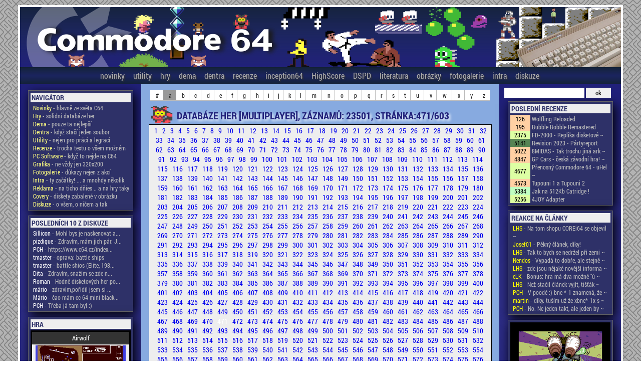

--- FILE ---
content_type: text/html; charset=UTF-8
request_url: http://c64.cz/index.php?menu=hry&pismeno=a&stranka=471&t=multiplayer&co=1
body_size: 19731
content:

<!doctype html>
<head>
        <title>COMMODORE 64 - Česká scéna</title>
                <meta http-equiv="Content-Type" content="text/html; charset=UTF-8" />
                <meta http-equiv="Content-language" content="cs">
                <meta name="author" content="Petr Chlud" />
                <meta name="keywords" content="Commodore 64 czech scene, atari, zx spectrum, 8bit, oldschool" />
                <meta name="description" content="Stránky věnující se (co nejlépe dovedou) českému Commodore 64 životu" />

                <script src="js/jquery-1.11.3.js"></script>
                <script src="js/jquery-ui-1.10.4.custom.js"></script>
                <script type="text/javascript" src="js/highslide/highslide-full.js"></script>
                <script type="text/javascript" src="js/jquery.validate.js"></script>

                <link href="styleformc64_3.css" media="all" rel="stylesheet" type="text/css" />
                <link href="highslide.css" media="all" rel="stylesheet" type="text/css" />
                <link href="css/pch/jquery-ui-1.10.4.custom.css" rel="stylesheet">
                


        <script type="text/javascript">
			$(document).ready(function() {
				$('.okno').click(function(event) {
					var $link = $(this);
					var vyska = $link.attr('data-vyska');
					var sirka = $link.attr('data-sirka');
					
					var $dialog = $('<div></div>')
					.load($link.attr('href'))
					.dialog({
						autoOpen: false,
						title: $link.attr('title'),
						width: sirka,
						height: vyska,
						modal: true
					});

					$dialog.dialog('open');
					return false;
				});
			});

			$( function() {
				$( document ).tooltip();
			} );
  
            $(function() {
                $( "#datumovka" ).datepicker({
                        monthNames: ['Leden','Únor','Březen','Duben','Květen','Červen', 'Červenec','Srpen','Září','Říjen','Listopad','Prosinec'], monthNamesShort: ['Leden','Únor','Březen','Duben','Květen','Červen', 'Červenec','Srpen','Září','Říjen','Listopad','Prosinec'],
                        dayNames: ['Neděle','Pondělí','Úterý','Středa','Čtvrtek','Pátek','Sobota'],
                        dayNamesShort: ['Ne','Po','Út','St','Čt','Pá','So',],
                        dayNamesMin: ['Ne','Po','Út','St','Čt','Pá','So'],
                        weekHeader: '#',
                        dateFormat: 'dd.mm.yy',
                        changeMonth: true,
                        changeYear: true,
                        showWeek: true,
                        firstDay: 1
                });
            });
        
                

        hs.graphicsDir = 'js/highslide/graphics/';
        hs.align = 'center';
        hs.showCredits = false;
        hs.allowMultipleInstances = false;
        hs.transitions = ['expand', 'crossfade'];
        hs.outlineType = 'glossy-dark';
        hs.wrapperClassName = 'dark';
        hs.fadeInOut = true;
        //hs.dimmingOpacity = 0.75;

        // Add the controlbar
        hs.addSlideshow({
        //if (hs.addSlideshow) hs.addSlideshow({
                //slideshowGroup: 'group1',
                interval: 5000,
                repeat: false,
                useControls: true,
                fixedControls: 'fit',
                overlayOptions: {
                        opacity: 0.6,
                        position: 'bottom center',
                        hideOnMouseOut: true
                }
        });

        </script>

                <!--[if !IE]> -->
                <style>
                @font-face {
                        font-family: "Roboto";
                        src: url('font/RobotoCondensed-Regular.ttf');
                }

                @font-face {
                        font-family: "RobotoBold";
                        src: url('font/RobotoCondensed-Bold.ttf');
                }

                @font-face {
                        font-family: "CBM";
                        src: url('font/CBMShift.ttf');
                }
                @font-face {
                        font-family: "CBM2";
                        src: url('font/C64_Pro_Mono-STYLE.ttf');
                }
                @font-face {
                        font-family: "CBM3";
                        src: url('font/C64_Pro-STYLE.ttf');
                }

                </style>

                <!-- <![endif]-->


                <!--[if IE]>
                <style>
                @font-face {
                        font-family: "Roboto";
                        src: url('font/RobotoCondensed-Regular.eot');
                }

                @font-face {
                        font-family: "RobotoBold";
                        src: url('font/RobotoCondensed-Bold.eot');
                }

                </style>
                <![endif]-->

<style type="text/css">
/* ovverrides for the highslide CSS */
.closebutton {
        position: relative;
        top: 0;
        left: -2px;
        width: 21px;
        height: 21px;
        cursor: pointer;
        background: url(highslide/graphics/close.png);
}
.highslide-html-content {
        padding: 0;
}
.highslide-html {
        border: 5px solid #333333;
        box-shadow:  0px 0px 10px #ffffff;
        border-radius: 4px !important;
        -o-border-radius: 4px !important;
}

.highslide-header {
        height: 21px;
        background-color: #333333;
        color: #eeeeee;
}
.highslide-header .highslide-move {
        cursor: move;
        display: block;
        height: 16px;
        position: absolute;
        left: 0;
        right: 16px;
        top: 0;
        width: auto;
        z-index: 1;
}
.highslide-body {
        padding: 10px;
}
.highslide-header .highslide-close span, .highslide-header .highslide-move span {
        display: none;
}
</style>
</head>

<body>
<div id='preloader'><img class='im' src='grafika/preloader2_0.svg'></div>
<div id='kontejner'>
        <div id='logo'><a href='index.php?menu=novinky'><img src='grafika/logo5a.png' border='0'></a></div>
        <div id='menu'>


                <div id='menuhref'>
                        <a href='index.php?menu=novinky'>novinky</a>
						<a href='index.php?detailmenu=utility&pismeno=a&t=15'>utility</a>
                        <a href='index.php?menu=hry&pismeno=a&stranka=1'>hry</a>
                        <a href='index.php?detailmenu=utility&pismeno=a&t=1'>dema</a>
						<a href='index.php?detailmenu=utility&pismeno=a&t=2'>dentra</a>
                        <a href='index.php?menu=recenze'>recenze</a>
                        <a href='index.php?static=inception'>inception64</a>
						<a href='index.php?menu=highscore'>HighScore</a>
						<a href='index.php?menu=dsdp'>DSPD</a>
                        <a href='index.php?menu=literatura&literatura=kluby'>literatura</a>
                        <a href='index.php?menu=obrazky&pismeno=a'>obrázky</a>
                        <a href='index.php?menu=fotogalerie'>fotogalerie</a>
                        <a href='index.php?menu=introgalerie&stranka=1'>intra</a>
                        <a href='index.php?menu=forum&vlakno=0'>diskuze</a>
                </div>
                             
        </div>
        
        <table id='plocha' cellspacing='0' cellpadding='0' border='0'>
			<tr>
				<td class='levo' width='260'><p>
				
				
                        <div id='pravo'>
                                <h2>Navigátor</h2>
                                <table width='100%' cellspacing='0' cellpadding='0' border='0'>
                
						<tr>
							<td class=zleva><a href='index.php?menu=novinky'><span style='color: #FFFF80;'>Novinky</span> - hlavně ze světa C64</a></td>
						</tr>
						
						<tr>
							<td class=zleva><a href='index.php?menu=hry&pismeno=a&stranka=1'><span style='color: #FFFF80;'>Hry</span> - solidní databáze her</a></td>
						</tr>
						
						<tr>
							<td class=zleva><a href='index.php?detailmenu=utility&pismeno=a&t=1'><span style='color: #FFFF80;'>Dema</span> - pouze ta nejlepší</a></td>
						</tr>
						
						<tr>
							<td class=zleva><a href='index.php?detailmenu=utility&pismeno=a&t=2'><span style='color: #FFFF80;'>Dentra</span> - když stačí jeden soubor</a></td>
						</tr>
						
						<tr>
							<td class=zleva><a href='index.php?detailmenu=utility&pismeno=a&t=15'><span style='color: #FFFF80;'>Utility</span> - nejen pro práci a legraci</a></td>
						</tr>
						
						<tr>
							<td class=zleva><a href='index.php?menu=recenze'><span style='color: #FFFF80;'>Recenze</span> - trocha textu o všem možném</a></td>
						</tr>
						
						<tr>
							<td class=zleva><a href='index.php?detailmenu=utility&pismeno=v&t=21'><span style='color: #FFFF80;'>PC Software</span> - když to nejde na C64</a></td>
						</tr>
						
						<tr>
							<td class=zleva><a href='index.php?menu=obrazky&stranka=1'><span style='color: #FFFF80;'>Grafika</span> - ne vždy jen 320x200</a></td>
						</tr>
						
						<tr>
							<td class=zleva><a href='index.php?menu=fotogalerie'><span style='color: #FFFF80;'>Fotogalerie</span> - důkazy nejen z akcí</a></td>
						</tr>
						
						<tr>
							<td class=zleva><a href='index.php?menu=introgalerie&stranka=1'><span style='color: #FFFF80;'>Intra</span> - ty začátky! ...  a mnohdy několik</a></td>
						</tr>
						
						<tr>
							<td class=zleva><a href='index.php?menu=C64prebal&stranka=1&pismeno=a'><span style='color: #FFFF80;'>Reklama</span> - na ticho dňies .. a na hry taky</a></td>
						</tr>
						
						<tr>
							<td class=zleva><a href='index.php?menu=cover&stranka=1&pismeno=a'><span style='color: #FFFF80;'>Covery</span> - diskety zabalené v obrázku</a></td>
						</tr>
						
						<tr>
							<td class=zleva><a href='index.php?menu=forum&vlakno=0'><span style='color: #FFFF80;'>Diskuze</span> - o všem, o ničem a tak</a></td>
						</tr>
						</table></div>
        <div id='pravo'>
        <h2>posledních 10 z diskuze</h2>
        <table width='100%' cellspacing='0' cellpadding='0' border='0'>
        
                <tr>
					<td class='zleva'><a href='index.php?menu=forum&vlakno=705' title='Mohl bys je naskenovat a poskytnout, že by jsme je vystavili tady na stránkách? Pošli je na email 
pch (zavináč) c64 tečka cz'><span style='color: white;'>Sillicon</span> - Mohl bys je naskenovat a...</a></td>
                </tr>

                
                <tr>
					<td class='zleva'><a href='index.php?menu=forum&vlakno=705' title='Zdravím, mám jich pár. Jsou číslované a různobarevné. ;)'><span style='color: white;'> pizdique </span> - Zdravím, mám jich pár. J...</a></td>
                </tr>

                
                <tr>
					<td class='zleva'><a href='index.php?menu=forum&vlakno=929' title='https://www.c64.cz/index.php?menu=hry&amp;slovo=battle%20ships&amp;pismeno=#'><span style='color: white;'>PCH</span> - https://www.c64.cz/index...</a></td>
                </tr>

                
                <tr>
					<td class='zleva'><a href='index.php?menu=forum&vlakno=929' title='oprava: battle ships'><span style='color: white;'>tmaster</span> - oprava: battle ships</a></td>
                </tr>

                
                <tr>
					<td class='zleva'><a href='index.php?menu=forum&vlakno=929' title='battle shios (Elite, 1987)'><span style='color: white;'>tmaster</span> - battle shios (Elite, 198...</a></td>
                </tr>

                
                <tr>
					<td class='zleva'><a href='index.php?menu=forum&vlakno=929' title='Zdravím, snažím se zde najít hru - klasické lodě pro dva hráče, kdy na začátku máte myslím 20 nábojů a vystřelíte je všechny. Poté se ukáže počet zásahů do vody, nebo do lodě. Dále je na řadě druhý hráč. Čím více lodí máte potopených, nebo zasažených, tím méně máte v dalším kole nábojů... Našla jsem tady nějaké hry, ale žádná není xxta praváxx a skutečné jméno neznám. Dokážete mi někdo prosím poradit?'><span style='color: white;'>Dita</span> - Zdravím, snažím se zde n...</a></td>
                </tr>

                
                <tr>
					<td class='zleva'><a href='index.php?menu=forum&vlakno=927' title='Hodně disketových her potřebuje zapnout &quot;plnou&quot; emulaci disketovky. Asi nejvíc jednuchý je přidat tzv. file tag _AD do jména obrazu diskety (takže Hra.D64 bude Hra_AD.D64).  Normálně je to vyplé kvůli rychlosti, protože originál disketovka byla dost pomalá a jak brzy zjistiš i s různými turby se docela načekáš. Když ani tohle nepomůže, je možné že máš jednoduše špatný obraz diskety (bohužel taky docela častý případ - hodně jsem se natrápil třeba u Gauntletu 3, abych našel dohratelnou verzi (crack od X-Factoru tady v DSPD sekci)).
Těch tzv. file tagů je víc a najdeš je v plném manuálu (ten je ke stažení u výrobce a je v angličtině).'><span style='color: white;'>Roman</span> - Hodně disketových her po...</a></td>
                </tr>

                
                <tr>
					<td class='zleva'><a href='index.php?menu=forum&vlakno=927' title='zdravím,pořídil jsem si C64 mini ,ale nějak nemůžu rozjet hry z disket,jako Defender Of the Crown....můžete mi někdo poradit jak na to?s kazet jdou a z cartridge také,díky moc'><span style='color: white;'>mário</span> - zdravím,pořídil jsem si ...</a></td>
                </tr>

                
                <tr>
					<td class='zleva'><a href='index.php?menu=forum&vlakno=884' title='čao mám cc 64 mini black,zkouším hry z disket ,nejdou,nepřišels náhodou jak to spustit?'><span style='color: white;'>Mário</span> - čao mám cc 64 mini black...</a></td>
                </tr>

                
                <tr>
					<td class='zleva'><a href='index.php?menu=forum&vlakno=924' title='Třeba já tam byl :)'><span style='color: white;'>PCH</span> - Třeba já tam byl :)</a></td>
                </tr>

                </table></div>
                <div id='pravo'>
                <h2>HRA</h2>
                        <table width=100% cellspacing='0' cellpadding='2' border='1' id=tablehra style='border-collapse: collapse;'>
                                <tr>
                                        <th colspan=2>Airwolf</th>
                                </tr>
                                <tr>
                                        <td colspan=2 class=str><a href='index.php?detailhry=14691' class=detail><img src='data/Screenshots/A/Airwolf_v3.png' width=180 border='0'></a></td>
                                </tr>
                                <tr>
                                        <th width=60>Herní styl</th>
                                        <td>Pinball</td>

                                </tr>
                                <tr>
                                        <th width=60>Multiplayer</th>
                                        <td>Bez multiplayeru</td>

                                </tr>

                                <tr>
                                        <th>Rok vydání</th>
                                        <td>1989</td>

                                </tr>
                                <tr>
                                        <th>Programátor</th>
                                        <td>Olaf Lubeck</td>

                                </tr>

                                <tr>
                                        <th>Grafik</th>
                                        <td>MK</td>

                                </tr>

                                <tr>
                                        <th colspan=2><div align=center><a href='index.php?detailhry=14691' class=detail>detail hry</a></div></th>

                                </tr>
                                
                        </table>                                
                </div>
                
                <div id='pravo'>
                <h2>INTRO</h2><a class=okno href='downloadfile.php?a=intro&downloadintro=p_s-01.gif'><img src='data/intra/pic/p_s-01.gif' width=100%></a>
                </div>
                										
				</td>
		
				<td class='stred'>

        <div align='center'>
				<p><table width='95%' cellspacing='0' cellpadding='2' border='0' class='bigtabletype data2'>
				<td class='str' ><a class='preloader' href='index.php?menu=hry&pismeno=#' style='margin-left: 2px;'>#</a></td><td class='str'  style='background-color: #999999;' ><a class='preloader' href='index.php?menu=hry&pismeno=a' style='margin-left: 2px;'>a</a></td><td class='str' ><a class='preloader' href='index.php?menu=hry&pismeno=b' style='margin-left: 2px;'>b</a></td><td class='str' ><a class='preloader' href='index.php?menu=hry&pismeno=c' style='margin-left: 2px;'>c</a></td><td class='str' ><a class='preloader' href='index.php?menu=hry&pismeno=d' style='margin-left: 2px;'>d</a></td><td class='str' ><a class='preloader' href='index.php?menu=hry&pismeno=e' style='margin-left: 2px;'>e</a></td><td class='str' ><a class='preloader' href='index.php?menu=hry&pismeno=f' style='margin-left: 2px;'>f</a></td><td class='str' ><a class='preloader' href='index.php?menu=hry&pismeno=g' style='margin-left: 2px;'>g</a></td><td class='str' ><a class='preloader' href='index.php?menu=hry&pismeno=h' style='margin-left: 2px;'>h</a></td><td class='str' ><a class='preloader' href='index.php?menu=hry&pismeno=i' style='margin-left: 2px;'>i</a></td><td class='str' ><a class='preloader' href='index.php?menu=hry&pismeno=j' style='margin-left: 2px;'>j</a></td><td class='str' ><a class='preloader' href='index.php?menu=hry&pismeno=k' style='margin-left: 2px;'>k</a></td><td class='str' ><a class='preloader' href='index.php?menu=hry&pismeno=l' style='margin-left: 2px;'>l</a></td><td class='str' ><a class='preloader' href='index.php?menu=hry&pismeno=m' style='margin-left: 2px;'>m</a></td><td class='str' ><a class='preloader' href='index.php?menu=hry&pismeno=n' style='margin-left: 2px;'>n</a></td><td class='str' ><a class='preloader' href='index.php?menu=hry&pismeno=o' style='margin-left: 2px;'>o</a></td><td class='str' ><a class='preloader' href='index.php?menu=hry&pismeno=p' style='margin-left: 2px;'>p</a></td><td class='str' ><a class='preloader' href='index.php?menu=hry&pismeno=q' style='margin-left: 2px;'>q</a></td><td class='str' ><a class='preloader' href='index.php?menu=hry&pismeno=r' style='margin-left: 2px;'>r</a></td><td class='str' ><a class='preloader' href='index.php?menu=hry&pismeno=s' style='margin-left: 2px;'>s</a></td><td class='str' ><a class='preloader' href='index.php?menu=hry&pismeno=t' style='margin-left: 2px;'>t</a></td><td class='str' ><a class='preloader' href='index.php?menu=hry&pismeno=u' style='margin-left: 2px;'>u</a></td><td class='str' ><a class='preloader' href='index.php?menu=hry&pismeno=v' style='margin-left: 2px;'>v</a></td><td class='str' ><a class='preloader' href='index.php?menu=hry&pismeno=w' style='margin-left: 2px;'>w</a></td><td class='str' ><a class='preloader' href='index.php?menu=hry&pismeno=x' style='margin-left: 2px;'>x</a></td><td class='str' ><a class='preloader' href='index.php?menu=hry&pismeno=y' style='margin-left: 2px;'>y</a></td><td class='str' ><a class='preloader' href='index.php?menu=hry&pismeno=z' style='margin-left: 2px;'>z</a></td></table></div><div class='nadpisanimace'><img src='grafika/animace/clyde_da.gif' style='padding-right: 5px;' height='40'></div>  <h2 style='margin-top: 16px;'>Databáze her [Multiplayer], záznamů: 23501, stránka:471/603</h2><div class='pages'><a class='preloader' href='index.php?menu=hry&pismeno=a&stranka=1&t=multiplayer&co=1' style='margin-left: 3px;'>1 </a><a class='preloader' href='index.php?menu=hry&pismeno=a&stranka=2&t=multiplayer&co=1' style='margin-left: 3px;'>2 </a><a class='preloader' href='index.php?menu=hry&pismeno=a&stranka=3&t=multiplayer&co=1' style='margin-left: 3px;'>3 </a><a class='preloader' href='index.php?menu=hry&pismeno=a&stranka=4&t=multiplayer&co=1' style='margin-left: 3px;'>4 </a><a class='preloader' href='index.php?menu=hry&pismeno=a&stranka=5&t=multiplayer&co=1' style='margin-left: 3px;'>5 </a><a class='preloader' href='index.php?menu=hry&pismeno=a&stranka=6&t=multiplayer&co=1' style='margin-left: 3px;'>6 </a><a class='preloader' href='index.php?menu=hry&pismeno=a&stranka=7&t=multiplayer&co=1' style='margin-left: 3px;'>7 </a><a class='preloader' href='index.php?menu=hry&pismeno=a&stranka=8&t=multiplayer&co=1' style='margin-left: 3px;'>8 </a><a class='preloader' href='index.php?menu=hry&pismeno=a&stranka=9&t=multiplayer&co=1' style='margin-left: 3px;'>9 </a><a class='preloader' href='index.php?menu=hry&pismeno=a&stranka=10&t=multiplayer&co=1' style='margin-left: 3px;'>10 </a><a class='preloader' href='index.php?menu=hry&pismeno=a&stranka=11&t=multiplayer&co=1' style='margin-left: 3px;'>11 </a><a class='preloader' href='index.php?menu=hry&pismeno=a&stranka=12&t=multiplayer&co=1' style='margin-left: 3px;'>12 </a><a class='preloader' href='index.php?menu=hry&pismeno=a&stranka=13&t=multiplayer&co=1' style='margin-left: 3px;'>13 </a><a class='preloader' href='index.php?menu=hry&pismeno=a&stranka=14&t=multiplayer&co=1' style='margin-left: 3px;'>14 </a><a class='preloader' href='index.php?menu=hry&pismeno=a&stranka=15&t=multiplayer&co=1' style='margin-left: 3px;'>15 </a><a class='preloader' href='index.php?menu=hry&pismeno=a&stranka=16&t=multiplayer&co=1' style='margin-left: 3px;'>16 </a><a class='preloader' href='index.php?menu=hry&pismeno=a&stranka=17&t=multiplayer&co=1' style='margin-left: 3px;'>17 </a><a class='preloader' href='index.php?menu=hry&pismeno=a&stranka=18&t=multiplayer&co=1' style='margin-left: 3px;'>18 </a><a class='preloader' href='index.php?menu=hry&pismeno=a&stranka=19&t=multiplayer&co=1' style='margin-left: 3px;'>19 </a><a class='preloader' href='index.php?menu=hry&pismeno=a&stranka=20&t=multiplayer&co=1' style='margin-left: 3px;'>20 </a><a class='preloader' href='index.php?menu=hry&pismeno=a&stranka=21&t=multiplayer&co=1' style='margin-left: 3px;'>21 </a><a class='preloader' href='index.php?menu=hry&pismeno=a&stranka=22&t=multiplayer&co=1' style='margin-left: 3px;'>22 </a><a class='preloader' href='index.php?menu=hry&pismeno=a&stranka=23&t=multiplayer&co=1' style='margin-left: 3px;'>23 </a><a class='preloader' href='index.php?menu=hry&pismeno=a&stranka=24&t=multiplayer&co=1' style='margin-left: 3px;'>24 </a><a class='preloader' href='index.php?menu=hry&pismeno=a&stranka=25&t=multiplayer&co=1' style='margin-left: 3px;'>25 </a><a class='preloader' href='index.php?menu=hry&pismeno=a&stranka=26&t=multiplayer&co=1' style='margin-left: 3px;'>26 </a><a class='preloader' href='index.php?menu=hry&pismeno=a&stranka=27&t=multiplayer&co=1' style='margin-left: 3px;'>27 </a><a class='preloader' href='index.php?menu=hry&pismeno=a&stranka=28&t=multiplayer&co=1' style='margin-left: 3px;'>28 </a><a class='preloader' href='index.php?menu=hry&pismeno=a&stranka=29&t=multiplayer&co=1' style='margin-left: 3px;'>29 </a><a class='preloader' href='index.php?menu=hry&pismeno=a&stranka=30&t=multiplayer&co=1' style='margin-left: 3px;'>30 </a><a class='preloader' href='index.php?menu=hry&pismeno=a&stranka=31&t=multiplayer&co=1' style='margin-left: 3px;'>31 </a><a class='preloader' href='index.php?menu=hry&pismeno=a&stranka=32&t=multiplayer&co=1' style='margin-left: 3px;'>32 </a><a class='preloader' href='index.php?menu=hry&pismeno=a&stranka=33&t=multiplayer&co=1' style='margin-left: 3px;'>33 </a><a class='preloader' href='index.php?menu=hry&pismeno=a&stranka=34&t=multiplayer&co=1' style='margin-left: 3px;'>34 </a><a class='preloader' href='index.php?menu=hry&pismeno=a&stranka=35&t=multiplayer&co=1' style='margin-left: 3px;'>35 </a><a class='preloader' href='index.php?menu=hry&pismeno=a&stranka=36&t=multiplayer&co=1' style='margin-left: 3px;'>36 </a><a class='preloader' href='index.php?menu=hry&pismeno=a&stranka=37&t=multiplayer&co=1' style='margin-left: 3px;'>37 </a><a class='preloader' href='index.php?menu=hry&pismeno=a&stranka=38&t=multiplayer&co=1' style='margin-left: 3px;'>38 </a><a class='preloader' href='index.php?menu=hry&pismeno=a&stranka=39&t=multiplayer&co=1' style='margin-left: 3px;'>39 </a><a class='preloader' href='index.php?menu=hry&pismeno=a&stranka=40&t=multiplayer&co=1' style='margin-left: 3px;'>40 </a><a class='preloader' href='index.php?menu=hry&pismeno=a&stranka=41&t=multiplayer&co=1' style='margin-left: 3px;'>41 </a><a class='preloader' href='index.php?menu=hry&pismeno=a&stranka=42&t=multiplayer&co=1' style='margin-left: 3px;'>42 </a><a class='preloader' href='index.php?menu=hry&pismeno=a&stranka=43&t=multiplayer&co=1' style='margin-left: 3px;'>43 </a><a class='preloader' href='index.php?menu=hry&pismeno=a&stranka=44&t=multiplayer&co=1' style='margin-left: 3px;'>44 </a><a class='preloader' href='index.php?menu=hry&pismeno=a&stranka=45&t=multiplayer&co=1' style='margin-left: 3px;'>45 </a><a class='preloader' href='index.php?menu=hry&pismeno=a&stranka=46&t=multiplayer&co=1' style='margin-left: 3px;'>46 </a><a class='preloader' href='index.php?menu=hry&pismeno=a&stranka=47&t=multiplayer&co=1' style='margin-left: 3px;'>47 </a><a class='preloader' href='index.php?menu=hry&pismeno=a&stranka=48&t=multiplayer&co=1' style='margin-left: 3px;'>48 </a><a class='preloader' href='index.php?menu=hry&pismeno=a&stranka=49&t=multiplayer&co=1' style='margin-left: 3px;'>49 </a><a class='preloader' href='index.php?menu=hry&pismeno=a&stranka=50&t=multiplayer&co=1' style='margin-left: 3px;'>50 </a><a class='preloader' href='index.php?menu=hry&pismeno=a&stranka=51&t=multiplayer&co=1' style='margin-left: 3px;'>51 </a><a class='preloader' href='index.php?menu=hry&pismeno=a&stranka=52&t=multiplayer&co=1' style='margin-left: 3px;'>52 </a><a class='preloader' href='index.php?menu=hry&pismeno=a&stranka=53&t=multiplayer&co=1' style='margin-left: 3px;'>53 </a><a class='preloader' href='index.php?menu=hry&pismeno=a&stranka=54&t=multiplayer&co=1' style='margin-left: 3px;'>54 </a><a class='preloader' href='index.php?menu=hry&pismeno=a&stranka=55&t=multiplayer&co=1' style='margin-left: 3px;'>55 </a><a class='preloader' href='index.php?menu=hry&pismeno=a&stranka=56&t=multiplayer&co=1' style='margin-left: 3px;'>56 </a><a class='preloader' href='index.php?menu=hry&pismeno=a&stranka=57&t=multiplayer&co=1' style='margin-left: 3px;'>57 </a><a class='preloader' href='index.php?menu=hry&pismeno=a&stranka=58&t=multiplayer&co=1' style='margin-left: 3px;'>58 </a><a class='preloader' href='index.php?menu=hry&pismeno=a&stranka=59&t=multiplayer&co=1' style='margin-left: 3px;'>59 </a><a class='preloader' href='index.php?menu=hry&pismeno=a&stranka=60&t=multiplayer&co=1' style='margin-left: 3px;'>60 </a><a class='preloader' href='index.php?menu=hry&pismeno=a&stranka=61&t=multiplayer&co=1' style='margin-left: 3px;'>61 </a><a class='preloader' href='index.php?menu=hry&pismeno=a&stranka=62&t=multiplayer&co=1' style='margin-left: 3px;'>62 </a><a class='preloader' href='index.php?menu=hry&pismeno=a&stranka=63&t=multiplayer&co=1' style='margin-left: 3px;'>63 </a><a class='preloader' href='index.php?menu=hry&pismeno=a&stranka=64&t=multiplayer&co=1' style='margin-left: 3px;'>64 </a><a class='preloader' href='index.php?menu=hry&pismeno=a&stranka=65&t=multiplayer&co=1' style='margin-left: 3px;'>65 </a><a class='preloader' href='index.php?menu=hry&pismeno=a&stranka=66&t=multiplayer&co=1' style='margin-left: 3px;'>66 </a><a class='preloader' href='index.php?menu=hry&pismeno=a&stranka=67&t=multiplayer&co=1' style='margin-left: 3px;'>67 </a><a class='preloader' href='index.php?menu=hry&pismeno=a&stranka=68&t=multiplayer&co=1' style='margin-left: 3px;'>68 </a><a class='preloader' href='index.php?menu=hry&pismeno=a&stranka=69&t=multiplayer&co=1' style='margin-left: 3px;'>69 </a><a class='preloader' href='index.php?menu=hry&pismeno=a&stranka=70&t=multiplayer&co=1' style='margin-left: 3px;'>70 </a><a class='preloader' href='index.php?menu=hry&pismeno=a&stranka=71&t=multiplayer&co=1' style='margin-left: 3px;'>71 </a><a class='preloader' href='index.php?menu=hry&pismeno=a&stranka=72&t=multiplayer&co=1' style='margin-left: 3px;'>72 </a><a class='preloader' href='index.php?menu=hry&pismeno=a&stranka=73&t=multiplayer&co=1' style='margin-left: 3px;'>73 </a><a class='preloader' href='index.php?menu=hry&pismeno=a&stranka=74&t=multiplayer&co=1' style='margin-left: 3px;'>74 </a><a class='preloader' href='index.php?menu=hry&pismeno=a&stranka=75&t=multiplayer&co=1' style='margin-left: 3px;'>75 </a><a class='preloader' href='index.php?menu=hry&pismeno=a&stranka=76&t=multiplayer&co=1' style='margin-left: 3px;'>76 </a><a class='preloader' href='index.php?menu=hry&pismeno=a&stranka=77&t=multiplayer&co=1' style='margin-left: 3px;'>77 </a><a class='preloader' href='index.php?menu=hry&pismeno=a&stranka=78&t=multiplayer&co=1' style='margin-left: 3px;'>78 </a><a class='preloader' href='index.php?menu=hry&pismeno=a&stranka=79&t=multiplayer&co=1' style='margin-left: 3px;'>79 </a><a class='preloader' href='index.php?menu=hry&pismeno=a&stranka=80&t=multiplayer&co=1' style='margin-left: 3px;'>80 </a><a class='preloader' href='index.php?menu=hry&pismeno=a&stranka=81&t=multiplayer&co=1' style='margin-left: 3px;'>81 </a><a class='preloader' href='index.php?menu=hry&pismeno=a&stranka=82&t=multiplayer&co=1' style='margin-left: 3px;'>82 </a><a class='preloader' href='index.php?menu=hry&pismeno=a&stranka=83&t=multiplayer&co=1' style='margin-left: 3px;'>83 </a><a class='preloader' href='index.php?menu=hry&pismeno=a&stranka=84&t=multiplayer&co=1' style='margin-left: 3px;'>84 </a><a class='preloader' href='index.php?menu=hry&pismeno=a&stranka=85&t=multiplayer&co=1' style='margin-left: 3px;'>85 </a><a class='preloader' href='index.php?menu=hry&pismeno=a&stranka=86&t=multiplayer&co=1' style='margin-left: 3px;'>86 </a><a class='preloader' href='index.php?menu=hry&pismeno=a&stranka=87&t=multiplayer&co=1' style='margin-left: 3px;'>87 </a><a class='preloader' href='index.php?menu=hry&pismeno=a&stranka=88&t=multiplayer&co=1' style='margin-left: 3px;'>88 </a><a class='preloader' href='index.php?menu=hry&pismeno=a&stranka=89&t=multiplayer&co=1' style='margin-left: 3px;'>89 </a><a class='preloader' href='index.php?menu=hry&pismeno=a&stranka=90&t=multiplayer&co=1' style='margin-left: 3px;'>90 </a><a class='preloader' href='index.php?menu=hry&pismeno=a&stranka=91&t=multiplayer&co=1' style='margin-left: 3px;'>91 </a><a class='preloader' href='index.php?menu=hry&pismeno=a&stranka=92&t=multiplayer&co=1' style='margin-left: 3px;'>92 </a><a class='preloader' href='index.php?menu=hry&pismeno=a&stranka=93&t=multiplayer&co=1' style='margin-left: 3px;'>93 </a><a class='preloader' href='index.php?menu=hry&pismeno=a&stranka=94&t=multiplayer&co=1' style='margin-left: 3px;'>94 </a><a class='preloader' href='index.php?menu=hry&pismeno=a&stranka=95&t=multiplayer&co=1' style='margin-left: 3px;'>95 </a><a class='preloader' href='index.php?menu=hry&pismeno=a&stranka=96&t=multiplayer&co=1' style='margin-left: 3px;'>96 </a><a class='preloader' href='index.php?menu=hry&pismeno=a&stranka=97&t=multiplayer&co=1' style='margin-left: 3px;'>97 </a><a class='preloader' href='index.php?menu=hry&pismeno=a&stranka=98&t=multiplayer&co=1' style='margin-left: 3px;'>98 </a><a class='preloader' href='index.php?menu=hry&pismeno=a&stranka=99&t=multiplayer&co=1' style='margin-left: 3px;'>99 </a><a class='preloader' href='index.php?menu=hry&pismeno=a&stranka=100&t=multiplayer&co=1' style='margin-left: 3px;'>100 </a><a class='preloader' href='index.php?menu=hry&pismeno=a&stranka=101&t=multiplayer&co=1' style='margin-left: 3px;'>101 </a><a class='preloader' href='index.php?menu=hry&pismeno=a&stranka=102&t=multiplayer&co=1' style='margin-left: 3px;'>102 </a><a class='preloader' href='index.php?menu=hry&pismeno=a&stranka=103&t=multiplayer&co=1' style='margin-left: 3px;'>103 </a><a class='preloader' href='index.php?menu=hry&pismeno=a&stranka=104&t=multiplayer&co=1' style='margin-left: 3px;'>104 </a><a class='preloader' href='index.php?menu=hry&pismeno=a&stranka=105&t=multiplayer&co=1' style='margin-left: 3px;'>105 </a><a class='preloader' href='index.php?menu=hry&pismeno=a&stranka=106&t=multiplayer&co=1' style='margin-left: 3px;'>106 </a><a class='preloader' href='index.php?menu=hry&pismeno=a&stranka=107&t=multiplayer&co=1' style='margin-left: 3px;'>107 </a><a class='preloader' href='index.php?menu=hry&pismeno=a&stranka=108&t=multiplayer&co=1' style='margin-left: 3px;'>108 </a><a class='preloader' href='index.php?menu=hry&pismeno=a&stranka=109&t=multiplayer&co=1' style='margin-left: 3px;'>109 </a><a class='preloader' href='index.php?menu=hry&pismeno=a&stranka=110&t=multiplayer&co=1' style='margin-left: 3px;'>110 </a><a class='preloader' href='index.php?menu=hry&pismeno=a&stranka=111&t=multiplayer&co=1' style='margin-left: 3px;'>111 </a><a class='preloader' href='index.php?menu=hry&pismeno=a&stranka=112&t=multiplayer&co=1' style='margin-left: 3px;'>112 </a><a class='preloader' href='index.php?menu=hry&pismeno=a&stranka=113&t=multiplayer&co=1' style='margin-left: 3px;'>113 </a><a class='preloader' href='index.php?menu=hry&pismeno=a&stranka=114&t=multiplayer&co=1' style='margin-left: 3px;'>114 </a><a class='preloader' href='index.php?menu=hry&pismeno=a&stranka=115&t=multiplayer&co=1' style='margin-left: 3px;'>115 </a><a class='preloader' href='index.php?menu=hry&pismeno=a&stranka=116&t=multiplayer&co=1' style='margin-left: 3px;'>116 </a><a class='preloader' href='index.php?menu=hry&pismeno=a&stranka=117&t=multiplayer&co=1' style='margin-left: 3px;'>117 </a><a class='preloader' href='index.php?menu=hry&pismeno=a&stranka=118&t=multiplayer&co=1' style='margin-left: 3px;'>118 </a><a class='preloader' href='index.php?menu=hry&pismeno=a&stranka=119&t=multiplayer&co=1' style='margin-left: 3px;'>119 </a><a class='preloader' href='index.php?menu=hry&pismeno=a&stranka=120&t=multiplayer&co=1' style='margin-left: 3px;'>120 </a><a class='preloader' href='index.php?menu=hry&pismeno=a&stranka=121&t=multiplayer&co=1' style='margin-left: 3px;'>121 </a><a class='preloader' href='index.php?menu=hry&pismeno=a&stranka=122&t=multiplayer&co=1' style='margin-left: 3px;'>122 </a><a class='preloader' href='index.php?menu=hry&pismeno=a&stranka=123&t=multiplayer&co=1' style='margin-left: 3px;'>123 </a><a class='preloader' href='index.php?menu=hry&pismeno=a&stranka=124&t=multiplayer&co=1' style='margin-left: 3px;'>124 </a><a class='preloader' href='index.php?menu=hry&pismeno=a&stranka=125&t=multiplayer&co=1' style='margin-left: 3px;'>125 </a><a class='preloader' href='index.php?menu=hry&pismeno=a&stranka=126&t=multiplayer&co=1' style='margin-left: 3px;'>126 </a><a class='preloader' href='index.php?menu=hry&pismeno=a&stranka=127&t=multiplayer&co=1' style='margin-left: 3px;'>127 </a><a class='preloader' href='index.php?menu=hry&pismeno=a&stranka=128&t=multiplayer&co=1' style='margin-left: 3px;'>128 </a><a class='preloader' href='index.php?menu=hry&pismeno=a&stranka=129&t=multiplayer&co=1' style='margin-left: 3px;'>129 </a><a class='preloader' href='index.php?menu=hry&pismeno=a&stranka=130&t=multiplayer&co=1' style='margin-left: 3px;'>130 </a><a class='preloader' href='index.php?menu=hry&pismeno=a&stranka=131&t=multiplayer&co=1' style='margin-left: 3px;'>131 </a><a class='preloader' href='index.php?menu=hry&pismeno=a&stranka=132&t=multiplayer&co=1' style='margin-left: 3px;'>132 </a><a class='preloader' href='index.php?menu=hry&pismeno=a&stranka=133&t=multiplayer&co=1' style='margin-left: 3px;'>133 </a><a class='preloader' href='index.php?menu=hry&pismeno=a&stranka=134&t=multiplayer&co=1' style='margin-left: 3px;'>134 </a><a class='preloader' href='index.php?menu=hry&pismeno=a&stranka=135&t=multiplayer&co=1' style='margin-left: 3px;'>135 </a><a class='preloader' href='index.php?menu=hry&pismeno=a&stranka=136&t=multiplayer&co=1' style='margin-left: 3px;'>136 </a><a class='preloader' href='index.php?menu=hry&pismeno=a&stranka=137&t=multiplayer&co=1' style='margin-left: 3px;'>137 </a><a class='preloader' href='index.php?menu=hry&pismeno=a&stranka=138&t=multiplayer&co=1' style='margin-left: 3px;'>138 </a><a class='preloader' href='index.php?menu=hry&pismeno=a&stranka=139&t=multiplayer&co=1' style='margin-left: 3px;'>139 </a><a class='preloader' href='index.php?menu=hry&pismeno=a&stranka=140&t=multiplayer&co=1' style='margin-left: 3px;'>140 </a><a class='preloader' href='index.php?menu=hry&pismeno=a&stranka=141&t=multiplayer&co=1' style='margin-left: 3px;'>141 </a><a class='preloader' href='index.php?menu=hry&pismeno=a&stranka=142&t=multiplayer&co=1' style='margin-left: 3px;'>142 </a><a class='preloader' href='index.php?menu=hry&pismeno=a&stranka=143&t=multiplayer&co=1' style='margin-left: 3px;'>143 </a><a class='preloader' href='index.php?menu=hry&pismeno=a&stranka=144&t=multiplayer&co=1' style='margin-left: 3px;'>144 </a><a class='preloader' href='index.php?menu=hry&pismeno=a&stranka=145&t=multiplayer&co=1' style='margin-left: 3px;'>145 </a><a class='preloader' href='index.php?menu=hry&pismeno=a&stranka=146&t=multiplayer&co=1' style='margin-left: 3px;'>146 </a><a class='preloader' href='index.php?menu=hry&pismeno=a&stranka=147&t=multiplayer&co=1' style='margin-left: 3px;'>147 </a><a class='preloader' href='index.php?menu=hry&pismeno=a&stranka=148&t=multiplayer&co=1' style='margin-left: 3px;'>148 </a><a class='preloader' href='index.php?menu=hry&pismeno=a&stranka=149&t=multiplayer&co=1' style='margin-left: 3px;'>149 </a><a class='preloader' href='index.php?menu=hry&pismeno=a&stranka=150&t=multiplayer&co=1' style='margin-left: 3px;'>150 </a><a class='preloader' href='index.php?menu=hry&pismeno=a&stranka=151&t=multiplayer&co=1' style='margin-left: 3px;'>151 </a><a class='preloader' href='index.php?menu=hry&pismeno=a&stranka=152&t=multiplayer&co=1' style='margin-left: 3px;'>152 </a><a class='preloader' href='index.php?menu=hry&pismeno=a&stranka=153&t=multiplayer&co=1' style='margin-left: 3px;'>153 </a><a class='preloader' href='index.php?menu=hry&pismeno=a&stranka=154&t=multiplayer&co=1' style='margin-left: 3px;'>154 </a><a class='preloader' href='index.php?menu=hry&pismeno=a&stranka=155&t=multiplayer&co=1' style='margin-left: 3px;'>155 </a><a class='preloader' href='index.php?menu=hry&pismeno=a&stranka=156&t=multiplayer&co=1' style='margin-left: 3px;'>156 </a><a class='preloader' href='index.php?menu=hry&pismeno=a&stranka=157&t=multiplayer&co=1' style='margin-left: 3px;'>157 </a><a class='preloader' href='index.php?menu=hry&pismeno=a&stranka=158&t=multiplayer&co=1' style='margin-left: 3px;'>158 </a><a class='preloader' href='index.php?menu=hry&pismeno=a&stranka=159&t=multiplayer&co=1' style='margin-left: 3px;'>159 </a><a class='preloader' href='index.php?menu=hry&pismeno=a&stranka=160&t=multiplayer&co=1' style='margin-left: 3px;'>160 </a><a class='preloader' href='index.php?menu=hry&pismeno=a&stranka=161&t=multiplayer&co=1' style='margin-left: 3px;'>161 </a><a class='preloader' href='index.php?menu=hry&pismeno=a&stranka=162&t=multiplayer&co=1' style='margin-left: 3px;'>162 </a><a class='preloader' href='index.php?menu=hry&pismeno=a&stranka=163&t=multiplayer&co=1' style='margin-left: 3px;'>163 </a><a class='preloader' href='index.php?menu=hry&pismeno=a&stranka=164&t=multiplayer&co=1' style='margin-left: 3px;'>164 </a><a class='preloader' href='index.php?menu=hry&pismeno=a&stranka=165&t=multiplayer&co=1' style='margin-left: 3px;'>165 </a><a class='preloader' href='index.php?menu=hry&pismeno=a&stranka=166&t=multiplayer&co=1' style='margin-left: 3px;'>166 </a><a class='preloader' href='index.php?menu=hry&pismeno=a&stranka=167&t=multiplayer&co=1' style='margin-left: 3px;'>167 </a><a class='preloader' href='index.php?menu=hry&pismeno=a&stranka=168&t=multiplayer&co=1' style='margin-left: 3px;'>168 </a><a class='preloader' href='index.php?menu=hry&pismeno=a&stranka=169&t=multiplayer&co=1' style='margin-left: 3px;'>169 </a><a class='preloader' href='index.php?menu=hry&pismeno=a&stranka=170&t=multiplayer&co=1' style='margin-left: 3px;'>170 </a><a class='preloader' href='index.php?menu=hry&pismeno=a&stranka=171&t=multiplayer&co=1' style='margin-left: 3px;'>171 </a><a class='preloader' href='index.php?menu=hry&pismeno=a&stranka=172&t=multiplayer&co=1' style='margin-left: 3px;'>172 </a><a class='preloader' href='index.php?menu=hry&pismeno=a&stranka=173&t=multiplayer&co=1' style='margin-left: 3px;'>173 </a><a class='preloader' href='index.php?menu=hry&pismeno=a&stranka=174&t=multiplayer&co=1' style='margin-left: 3px;'>174 </a><a class='preloader' href='index.php?menu=hry&pismeno=a&stranka=175&t=multiplayer&co=1' style='margin-left: 3px;'>175 </a><a class='preloader' href='index.php?menu=hry&pismeno=a&stranka=176&t=multiplayer&co=1' style='margin-left: 3px;'>176 </a><a class='preloader' href='index.php?menu=hry&pismeno=a&stranka=177&t=multiplayer&co=1' style='margin-left: 3px;'>177 </a><a class='preloader' href='index.php?menu=hry&pismeno=a&stranka=178&t=multiplayer&co=1' style='margin-left: 3px;'>178 </a><a class='preloader' href='index.php?menu=hry&pismeno=a&stranka=179&t=multiplayer&co=1' style='margin-left: 3px;'>179 </a><a class='preloader' href='index.php?menu=hry&pismeno=a&stranka=180&t=multiplayer&co=1' style='margin-left: 3px;'>180 </a><a class='preloader' href='index.php?menu=hry&pismeno=a&stranka=181&t=multiplayer&co=1' style='margin-left: 3px;'>181 </a><a class='preloader' href='index.php?menu=hry&pismeno=a&stranka=182&t=multiplayer&co=1' style='margin-left: 3px;'>182 </a><a class='preloader' href='index.php?menu=hry&pismeno=a&stranka=183&t=multiplayer&co=1' style='margin-left: 3px;'>183 </a><a class='preloader' href='index.php?menu=hry&pismeno=a&stranka=184&t=multiplayer&co=1' style='margin-left: 3px;'>184 </a><a class='preloader' href='index.php?menu=hry&pismeno=a&stranka=185&t=multiplayer&co=1' style='margin-left: 3px;'>185 </a><a class='preloader' href='index.php?menu=hry&pismeno=a&stranka=186&t=multiplayer&co=1' style='margin-left: 3px;'>186 </a><a class='preloader' href='index.php?menu=hry&pismeno=a&stranka=187&t=multiplayer&co=1' style='margin-left: 3px;'>187 </a><a class='preloader' href='index.php?menu=hry&pismeno=a&stranka=188&t=multiplayer&co=1' style='margin-left: 3px;'>188 </a><a class='preloader' href='index.php?menu=hry&pismeno=a&stranka=189&t=multiplayer&co=1' style='margin-left: 3px;'>189 </a><a class='preloader' href='index.php?menu=hry&pismeno=a&stranka=190&t=multiplayer&co=1' style='margin-left: 3px;'>190 </a><a class='preloader' href='index.php?menu=hry&pismeno=a&stranka=191&t=multiplayer&co=1' style='margin-left: 3px;'>191 </a><a class='preloader' href='index.php?menu=hry&pismeno=a&stranka=192&t=multiplayer&co=1' style='margin-left: 3px;'>192 </a><a class='preloader' href='index.php?menu=hry&pismeno=a&stranka=193&t=multiplayer&co=1' style='margin-left: 3px;'>193 </a><a class='preloader' href='index.php?menu=hry&pismeno=a&stranka=194&t=multiplayer&co=1' style='margin-left: 3px;'>194 </a><a class='preloader' href='index.php?menu=hry&pismeno=a&stranka=195&t=multiplayer&co=1' style='margin-left: 3px;'>195 </a><a class='preloader' href='index.php?menu=hry&pismeno=a&stranka=196&t=multiplayer&co=1' style='margin-left: 3px;'>196 </a><a class='preloader' href='index.php?menu=hry&pismeno=a&stranka=197&t=multiplayer&co=1' style='margin-left: 3px;'>197 </a><a class='preloader' href='index.php?menu=hry&pismeno=a&stranka=198&t=multiplayer&co=1' style='margin-left: 3px;'>198 </a><a class='preloader' href='index.php?menu=hry&pismeno=a&stranka=199&t=multiplayer&co=1' style='margin-left: 3px;'>199 </a><a class='preloader' href='index.php?menu=hry&pismeno=a&stranka=200&t=multiplayer&co=1' style='margin-left: 3px;'>200 </a><a class='preloader' href='index.php?menu=hry&pismeno=a&stranka=201&t=multiplayer&co=1' style='margin-left: 3px;'>201 </a><a class='preloader' href='index.php?menu=hry&pismeno=a&stranka=202&t=multiplayer&co=1' style='margin-left: 3px;'>202 </a><a class='preloader' href='index.php?menu=hry&pismeno=a&stranka=203&t=multiplayer&co=1' style='margin-left: 3px;'>203 </a><a class='preloader' href='index.php?menu=hry&pismeno=a&stranka=204&t=multiplayer&co=1' style='margin-left: 3px;'>204 </a><a class='preloader' href='index.php?menu=hry&pismeno=a&stranka=205&t=multiplayer&co=1' style='margin-left: 3px;'>205 </a><a class='preloader' href='index.php?menu=hry&pismeno=a&stranka=206&t=multiplayer&co=1' style='margin-left: 3px;'>206 </a><a class='preloader' href='index.php?menu=hry&pismeno=a&stranka=207&t=multiplayer&co=1' style='margin-left: 3px;'>207 </a><a class='preloader' href='index.php?menu=hry&pismeno=a&stranka=208&t=multiplayer&co=1' style='margin-left: 3px;'>208 </a><a class='preloader' href='index.php?menu=hry&pismeno=a&stranka=209&t=multiplayer&co=1' style='margin-left: 3px;'>209 </a><a class='preloader' href='index.php?menu=hry&pismeno=a&stranka=210&t=multiplayer&co=1' style='margin-left: 3px;'>210 </a><a class='preloader' href='index.php?menu=hry&pismeno=a&stranka=211&t=multiplayer&co=1' style='margin-left: 3px;'>211 </a><a class='preloader' href='index.php?menu=hry&pismeno=a&stranka=212&t=multiplayer&co=1' style='margin-left: 3px;'>212 </a><a class='preloader' href='index.php?menu=hry&pismeno=a&stranka=213&t=multiplayer&co=1' style='margin-left: 3px;'>213 </a><a class='preloader' href='index.php?menu=hry&pismeno=a&stranka=214&t=multiplayer&co=1' style='margin-left: 3px;'>214 </a><a class='preloader' href='index.php?menu=hry&pismeno=a&stranka=215&t=multiplayer&co=1' style='margin-left: 3px;'>215 </a><a class='preloader' href='index.php?menu=hry&pismeno=a&stranka=216&t=multiplayer&co=1' style='margin-left: 3px;'>216 </a><a class='preloader' href='index.php?menu=hry&pismeno=a&stranka=217&t=multiplayer&co=1' style='margin-left: 3px;'>217 </a><a class='preloader' href='index.php?menu=hry&pismeno=a&stranka=218&t=multiplayer&co=1' style='margin-left: 3px;'>218 </a><a class='preloader' href='index.php?menu=hry&pismeno=a&stranka=219&t=multiplayer&co=1' style='margin-left: 3px;'>219 </a><a class='preloader' href='index.php?menu=hry&pismeno=a&stranka=220&t=multiplayer&co=1' style='margin-left: 3px;'>220 </a><a class='preloader' href='index.php?menu=hry&pismeno=a&stranka=221&t=multiplayer&co=1' style='margin-left: 3px;'>221 </a><a class='preloader' href='index.php?menu=hry&pismeno=a&stranka=222&t=multiplayer&co=1' style='margin-left: 3px;'>222 </a><a class='preloader' href='index.php?menu=hry&pismeno=a&stranka=223&t=multiplayer&co=1' style='margin-left: 3px;'>223 </a><a class='preloader' href='index.php?menu=hry&pismeno=a&stranka=224&t=multiplayer&co=1' style='margin-left: 3px;'>224 </a><a class='preloader' href='index.php?menu=hry&pismeno=a&stranka=225&t=multiplayer&co=1' style='margin-left: 3px;'>225 </a><a class='preloader' href='index.php?menu=hry&pismeno=a&stranka=226&t=multiplayer&co=1' style='margin-left: 3px;'>226 </a><a class='preloader' href='index.php?menu=hry&pismeno=a&stranka=227&t=multiplayer&co=1' style='margin-left: 3px;'>227 </a><a class='preloader' href='index.php?menu=hry&pismeno=a&stranka=228&t=multiplayer&co=1' style='margin-left: 3px;'>228 </a><a class='preloader' href='index.php?menu=hry&pismeno=a&stranka=229&t=multiplayer&co=1' style='margin-left: 3px;'>229 </a><a class='preloader' href='index.php?menu=hry&pismeno=a&stranka=230&t=multiplayer&co=1' style='margin-left: 3px;'>230 </a><a class='preloader' href='index.php?menu=hry&pismeno=a&stranka=231&t=multiplayer&co=1' style='margin-left: 3px;'>231 </a><a class='preloader' href='index.php?menu=hry&pismeno=a&stranka=232&t=multiplayer&co=1' style='margin-left: 3px;'>232 </a><a class='preloader' href='index.php?menu=hry&pismeno=a&stranka=233&t=multiplayer&co=1' style='margin-left: 3px;'>233 </a><a class='preloader' href='index.php?menu=hry&pismeno=a&stranka=234&t=multiplayer&co=1' style='margin-left: 3px;'>234 </a><a class='preloader' href='index.php?menu=hry&pismeno=a&stranka=235&t=multiplayer&co=1' style='margin-left: 3px;'>235 </a><a class='preloader' href='index.php?menu=hry&pismeno=a&stranka=236&t=multiplayer&co=1' style='margin-left: 3px;'>236 </a><a class='preloader' href='index.php?menu=hry&pismeno=a&stranka=237&t=multiplayer&co=1' style='margin-left: 3px;'>237 </a><a class='preloader' href='index.php?menu=hry&pismeno=a&stranka=238&t=multiplayer&co=1' style='margin-left: 3px;'>238 </a><a class='preloader' href='index.php?menu=hry&pismeno=a&stranka=239&t=multiplayer&co=1' style='margin-left: 3px;'>239 </a><a class='preloader' href='index.php?menu=hry&pismeno=a&stranka=240&t=multiplayer&co=1' style='margin-left: 3px;'>240 </a><a class='preloader' href='index.php?menu=hry&pismeno=a&stranka=241&t=multiplayer&co=1' style='margin-left: 3px;'>241 </a><a class='preloader' href='index.php?menu=hry&pismeno=a&stranka=242&t=multiplayer&co=1' style='margin-left: 3px;'>242 </a><a class='preloader' href='index.php?menu=hry&pismeno=a&stranka=243&t=multiplayer&co=1' style='margin-left: 3px;'>243 </a><a class='preloader' href='index.php?menu=hry&pismeno=a&stranka=244&t=multiplayer&co=1' style='margin-left: 3px;'>244 </a><a class='preloader' href='index.php?menu=hry&pismeno=a&stranka=245&t=multiplayer&co=1' style='margin-left: 3px;'>245 </a><a class='preloader' href='index.php?menu=hry&pismeno=a&stranka=246&t=multiplayer&co=1' style='margin-left: 3px;'>246 </a><a class='preloader' href='index.php?menu=hry&pismeno=a&stranka=247&t=multiplayer&co=1' style='margin-left: 3px;'>247 </a><a class='preloader' href='index.php?menu=hry&pismeno=a&stranka=248&t=multiplayer&co=1' style='margin-left: 3px;'>248 </a><a class='preloader' href='index.php?menu=hry&pismeno=a&stranka=249&t=multiplayer&co=1' style='margin-left: 3px;'>249 </a><a class='preloader' href='index.php?menu=hry&pismeno=a&stranka=250&t=multiplayer&co=1' style='margin-left: 3px;'>250 </a><a class='preloader' href='index.php?menu=hry&pismeno=a&stranka=251&t=multiplayer&co=1' style='margin-left: 3px;'>251 </a><a class='preloader' href='index.php?menu=hry&pismeno=a&stranka=252&t=multiplayer&co=1' style='margin-left: 3px;'>252 </a><a class='preloader' href='index.php?menu=hry&pismeno=a&stranka=253&t=multiplayer&co=1' style='margin-left: 3px;'>253 </a><a class='preloader' href='index.php?menu=hry&pismeno=a&stranka=254&t=multiplayer&co=1' style='margin-left: 3px;'>254 </a><a class='preloader' href='index.php?menu=hry&pismeno=a&stranka=255&t=multiplayer&co=1' style='margin-left: 3px;'>255 </a><a class='preloader' href='index.php?menu=hry&pismeno=a&stranka=256&t=multiplayer&co=1' style='margin-left: 3px;'>256 </a><a class='preloader' href='index.php?menu=hry&pismeno=a&stranka=257&t=multiplayer&co=1' style='margin-left: 3px;'>257 </a><a class='preloader' href='index.php?menu=hry&pismeno=a&stranka=258&t=multiplayer&co=1' style='margin-left: 3px;'>258 </a><a class='preloader' href='index.php?menu=hry&pismeno=a&stranka=259&t=multiplayer&co=1' style='margin-left: 3px;'>259 </a><a class='preloader' href='index.php?menu=hry&pismeno=a&stranka=260&t=multiplayer&co=1' style='margin-left: 3px;'>260 </a><a class='preloader' href='index.php?menu=hry&pismeno=a&stranka=261&t=multiplayer&co=1' style='margin-left: 3px;'>261 </a><a class='preloader' href='index.php?menu=hry&pismeno=a&stranka=262&t=multiplayer&co=1' style='margin-left: 3px;'>262 </a><a class='preloader' href='index.php?menu=hry&pismeno=a&stranka=263&t=multiplayer&co=1' style='margin-left: 3px;'>263 </a><a class='preloader' href='index.php?menu=hry&pismeno=a&stranka=264&t=multiplayer&co=1' style='margin-left: 3px;'>264 </a><a class='preloader' href='index.php?menu=hry&pismeno=a&stranka=265&t=multiplayer&co=1' style='margin-left: 3px;'>265 </a><a class='preloader' href='index.php?menu=hry&pismeno=a&stranka=266&t=multiplayer&co=1' style='margin-left: 3px;'>266 </a><a class='preloader' href='index.php?menu=hry&pismeno=a&stranka=267&t=multiplayer&co=1' style='margin-left: 3px;'>267 </a><a class='preloader' href='index.php?menu=hry&pismeno=a&stranka=268&t=multiplayer&co=1' style='margin-left: 3px;'>268 </a><a class='preloader' href='index.php?menu=hry&pismeno=a&stranka=269&t=multiplayer&co=1' style='margin-left: 3px;'>269 </a><a class='preloader' href='index.php?menu=hry&pismeno=a&stranka=270&t=multiplayer&co=1' style='margin-left: 3px;'>270 </a><a class='preloader' href='index.php?menu=hry&pismeno=a&stranka=271&t=multiplayer&co=1' style='margin-left: 3px;'>271 </a><a class='preloader' href='index.php?menu=hry&pismeno=a&stranka=272&t=multiplayer&co=1' style='margin-left: 3px;'>272 </a><a class='preloader' href='index.php?menu=hry&pismeno=a&stranka=273&t=multiplayer&co=1' style='margin-left: 3px;'>273 </a><a class='preloader' href='index.php?menu=hry&pismeno=a&stranka=274&t=multiplayer&co=1' style='margin-left: 3px;'>274 </a><a class='preloader' href='index.php?menu=hry&pismeno=a&stranka=275&t=multiplayer&co=1' style='margin-left: 3px;'>275 </a><a class='preloader' href='index.php?menu=hry&pismeno=a&stranka=276&t=multiplayer&co=1' style='margin-left: 3px;'>276 </a><a class='preloader' href='index.php?menu=hry&pismeno=a&stranka=277&t=multiplayer&co=1' style='margin-left: 3px;'>277 </a><a class='preloader' href='index.php?menu=hry&pismeno=a&stranka=278&t=multiplayer&co=1' style='margin-left: 3px;'>278 </a><a class='preloader' href='index.php?menu=hry&pismeno=a&stranka=279&t=multiplayer&co=1' style='margin-left: 3px;'>279 </a><a class='preloader' href='index.php?menu=hry&pismeno=a&stranka=280&t=multiplayer&co=1' style='margin-left: 3px;'>280 </a><a class='preloader' href='index.php?menu=hry&pismeno=a&stranka=281&t=multiplayer&co=1' style='margin-left: 3px;'>281 </a><a class='preloader' href='index.php?menu=hry&pismeno=a&stranka=282&t=multiplayer&co=1' style='margin-left: 3px;'>282 </a><a class='preloader' href='index.php?menu=hry&pismeno=a&stranka=283&t=multiplayer&co=1' style='margin-left: 3px;'>283 </a><a class='preloader' href='index.php?menu=hry&pismeno=a&stranka=284&t=multiplayer&co=1' style='margin-left: 3px;'>284 </a><a class='preloader' href='index.php?menu=hry&pismeno=a&stranka=285&t=multiplayer&co=1' style='margin-left: 3px;'>285 </a><a class='preloader' href='index.php?menu=hry&pismeno=a&stranka=286&t=multiplayer&co=1' style='margin-left: 3px;'>286 </a><a class='preloader' href='index.php?menu=hry&pismeno=a&stranka=287&t=multiplayer&co=1' style='margin-left: 3px;'>287 </a><a class='preloader' href='index.php?menu=hry&pismeno=a&stranka=288&t=multiplayer&co=1' style='margin-left: 3px;'>288 </a><a class='preloader' href='index.php?menu=hry&pismeno=a&stranka=289&t=multiplayer&co=1' style='margin-left: 3px;'>289 </a><a class='preloader' href='index.php?menu=hry&pismeno=a&stranka=290&t=multiplayer&co=1' style='margin-left: 3px;'>290 </a><a class='preloader' href='index.php?menu=hry&pismeno=a&stranka=291&t=multiplayer&co=1' style='margin-left: 3px;'>291 </a><a class='preloader' href='index.php?menu=hry&pismeno=a&stranka=292&t=multiplayer&co=1' style='margin-left: 3px;'>292 </a><a class='preloader' href='index.php?menu=hry&pismeno=a&stranka=293&t=multiplayer&co=1' style='margin-left: 3px;'>293 </a><a class='preloader' href='index.php?menu=hry&pismeno=a&stranka=294&t=multiplayer&co=1' style='margin-left: 3px;'>294 </a><a class='preloader' href='index.php?menu=hry&pismeno=a&stranka=295&t=multiplayer&co=1' style='margin-left: 3px;'>295 </a><a class='preloader' href='index.php?menu=hry&pismeno=a&stranka=296&t=multiplayer&co=1' style='margin-left: 3px;'>296 </a><a class='preloader' href='index.php?menu=hry&pismeno=a&stranka=297&t=multiplayer&co=1' style='margin-left: 3px;'>297 </a><a class='preloader' href='index.php?menu=hry&pismeno=a&stranka=298&t=multiplayer&co=1' style='margin-left: 3px;'>298 </a><a class='preloader' href='index.php?menu=hry&pismeno=a&stranka=299&t=multiplayer&co=1' style='margin-left: 3px;'>299 </a><a class='preloader' href='index.php?menu=hry&pismeno=a&stranka=300&t=multiplayer&co=1' style='margin-left: 3px;'>300 </a><a class='preloader' href='index.php?menu=hry&pismeno=a&stranka=301&t=multiplayer&co=1' style='margin-left: 3px;'>301 </a><a class='preloader' href='index.php?menu=hry&pismeno=a&stranka=302&t=multiplayer&co=1' style='margin-left: 3px;'>302 </a><a class='preloader' href='index.php?menu=hry&pismeno=a&stranka=303&t=multiplayer&co=1' style='margin-left: 3px;'>303 </a><a class='preloader' href='index.php?menu=hry&pismeno=a&stranka=304&t=multiplayer&co=1' style='margin-left: 3px;'>304 </a><a class='preloader' href='index.php?menu=hry&pismeno=a&stranka=305&t=multiplayer&co=1' style='margin-left: 3px;'>305 </a><a class='preloader' href='index.php?menu=hry&pismeno=a&stranka=306&t=multiplayer&co=1' style='margin-left: 3px;'>306 </a><a class='preloader' href='index.php?menu=hry&pismeno=a&stranka=307&t=multiplayer&co=1' style='margin-left: 3px;'>307 </a><a class='preloader' href='index.php?menu=hry&pismeno=a&stranka=308&t=multiplayer&co=1' style='margin-left: 3px;'>308 </a><a class='preloader' href='index.php?menu=hry&pismeno=a&stranka=309&t=multiplayer&co=1' style='margin-left: 3px;'>309 </a><a class='preloader' href='index.php?menu=hry&pismeno=a&stranka=310&t=multiplayer&co=1' style='margin-left: 3px;'>310 </a><a class='preloader' href='index.php?menu=hry&pismeno=a&stranka=311&t=multiplayer&co=1' style='margin-left: 3px;'>311 </a><a class='preloader' href='index.php?menu=hry&pismeno=a&stranka=312&t=multiplayer&co=1' style='margin-left: 3px;'>312 </a><a class='preloader' href='index.php?menu=hry&pismeno=a&stranka=313&t=multiplayer&co=1' style='margin-left: 3px;'>313 </a><a class='preloader' href='index.php?menu=hry&pismeno=a&stranka=314&t=multiplayer&co=1' style='margin-left: 3px;'>314 </a><a class='preloader' href='index.php?menu=hry&pismeno=a&stranka=315&t=multiplayer&co=1' style='margin-left: 3px;'>315 </a><a class='preloader' href='index.php?menu=hry&pismeno=a&stranka=316&t=multiplayer&co=1' style='margin-left: 3px;'>316 </a><a class='preloader' href='index.php?menu=hry&pismeno=a&stranka=317&t=multiplayer&co=1' style='margin-left: 3px;'>317 </a><a class='preloader' href='index.php?menu=hry&pismeno=a&stranka=318&t=multiplayer&co=1' style='margin-left: 3px;'>318 </a><a class='preloader' href='index.php?menu=hry&pismeno=a&stranka=319&t=multiplayer&co=1' style='margin-left: 3px;'>319 </a><a class='preloader' href='index.php?menu=hry&pismeno=a&stranka=320&t=multiplayer&co=1' style='margin-left: 3px;'>320 </a><a class='preloader' href='index.php?menu=hry&pismeno=a&stranka=321&t=multiplayer&co=1' style='margin-left: 3px;'>321 </a><a class='preloader' href='index.php?menu=hry&pismeno=a&stranka=322&t=multiplayer&co=1' style='margin-left: 3px;'>322 </a><a class='preloader' href='index.php?menu=hry&pismeno=a&stranka=323&t=multiplayer&co=1' style='margin-left: 3px;'>323 </a><a class='preloader' href='index.php?menu=hry&pismeno=a&stranka=324&t=multiplayer&co=1' style='margin-left: 3px;'>324 </a><a class='preloader' href='index.php?menu=hry&pismeno=a&stranka=325&t=multiplayer&co=1' style='margin-left: 3px;'>325 </a><a class='preloader' href='index.php?menu=hry&pismeno=a&stranka=326&t=multiplayer&co=1' style='margin-left: 3px;'>326 </a><a class='preloader' href='index.php?menu=hry&pismeno=a&stranka=327&t=multiplayer&co=1' style='margin-left: 3px;'>327 </a><a class='preloader' href='index.php?menu=hry&pismeno=a&stranka=328&t=multiplayer&co=1' style='margin-left: 3px;'>328 </a><a class='preloader' href='index.php?menu=hry&pismeno=a&stranka=329&t=multiplayer&co=1' style='margin-left: 3px;'>329 </a><a class='preloader' href='index.php?menu=hry&pismeno=a&stranka=330&t=multiplayer&co=1' style='margin-left: 3px;'>330 </a><a class='preloader' href='index.php?menu=hry&pismeno=a&stranka=331&t=multiplayer&co=1' style='margin-left: 3px;'>331 </a><a class='preloader' href='index.php?menu=hry&pismeno=a&stranka=332&t=multiplayer&co=1' style='margin-left: 3px;'>332 </a><a class='preloader' href='index.php?menu=hry&pismeno=a&stranka=333&t=multiplayer&co=1' style='margin-left: 3px;'>333 </a><a class='preloader' href='index.php?menu=hry&pismeno=a&stranka=334&t=multiplayer&co=1' style='margin-left: 3px;'>334 </a><a class='preloader' href='index.php?menu=hry&pismeno=a&stranka=335&t=multiplayer&co=1' style='margin-left: 3px;'>335 </a><a class='preloader' href='index.php?menu=hry&pismeno=a&stranka=336&t=multiplayer&co=1' style='margin-left: 3px;'>336 </a><a class='preloader' href='index.php?menu=hry&pismeno=a&stranka=337&t=multiplayer&co=1' style='margin-left: 3px;'>337 </a><a class='preloader' href='index.php?menu=hry&pismeno=a&stranka=338&t=multiplayer&co=1' style='margin-left: 3px;'>338 </a><a class='preloader' href='index.php?menu=hry&pismeno=a&stranka=339&t=multiplayer&co=1' style='margin-left: 3px;'>339 </a><a class='preloader' href='index.php?menu=hry&pismeno=a&stranka=340&t=multiplayer&co=1' style='margin-left: 3px;'>340 </a><a class='preloader' href='index.php?menu=hry&pismeno=a&stranka=341&t=multiplayer&co=1' style='margin-left: 3px;'>341 </a><a class='preloader' href='index.php?menu=hry&pismeno=a&stranka=342&t=multiplayer&co=1' style='margin-left: 3px;'>342 </a><a class='preloader' href='index.php?menu=hry&pismeno=a&stranka=343&t=multiplayer&co=1' style='margin-left: 3px;'>343 </a><a class='preloader' href='index.php?menu=hry&pismeno=a&stranka=344&t=multiplayer&co=1' style='margin-left: 3px;'>344 </a><a class='preloader' href='index.php?menu=hry&pismeno=a&stranka=345&t=multiplayer&co=1' style='margin-left: 3px;'>345 </a><a class='preloader' href='index.php?menu=hry&pismeno=a&stranka=346&t=multiplayer&co=1' style='margin-left: 3px;'>346 </a><a class='preloader' href='index.php?menu=hry&pismeno=a&stranka=347&t=multiplayer&co=1' style='margin-left: 3px;'>347 </a><a class='preloader' href='index.php?menu=hry&pismeno=a&stranka=348&t=multiplayer&co=1' style='margin-left: 3px;'>348 </a><a class='preloader' href='index.php?menu=hry&pismeno=a&stranka=349&t=multiplayer&co=1' style='margin-left: 3px;'>349 </a><a class='preloader' href='index.php?menu=hry&pismeno=a&stranka=350&t=multiplayer&co=1' style='margin-left: 3px;'>350 </a><a class='preloader' href='index.php?menu=hry&pismeno=a&stranka=351&t=multiplayer&co=1' style='margin-left: 3px;'>351 </a><a class='preloader' href='index.php?menu=hry&pismeno=a&stranka=352&t=multiplayer&co=1' style='margin-left: 3px;'>352 </a><a class='preloader' href='index.php?menu=hry&pismeno=a&stranka=353&t=multiplayer&co=1' style='margin-left: 3px;'>353 </a><a class='preloader' href='index.php?menu=hry&pismeno=a&stranka=354&t=multiplayer&co=1' style='margin-left: 3px;'>354 </a><a class='preloader' href='index.php?menu=hry&pismeno=a&stranka=355&t=multiplayer&co=1' style='margin-left: 3px;'>355 </a><a class='preloader' href='index.php?menu=hry&pismeno=a&stranka=356&t=multiplayer&co=1' style='margin-left: 3px;'>356 </a><a class='preloader' href='index.php?menu=hry&pismeno=a&stranka=357&t=multiplayer&co=1' style='margin-left: 3px;'>357 </a><a class='preloader' href='index.php?menu=hry&pismeno=a&stranka=358&t=multiplayer&co=1' style='margin-left: 3px;'>358 </a><a class='preloader' href='index.php?menu=hry&pismeno=a&stranka=359&t=multiplayer&co=1' style='margin-left: 3px;'>359 </a><a class='preloader' href='index.php?menu=hry&pismeno=a&stranka=360&t=multiplayer&co=1' style='margin-left: 3px;'>360 </a><a class='preloader' href='index.php?menu=hry&pismeno=a&stranka=361&t=multiplayer&co=1' style='margin-left: 3px;'>361 </a><a class='preloader' href='index.php?menu=hry&pismeno=a&stranka=362&t=multiplayer&co=1' style='margin-left: 3px;'>362 </a><a class='preloader' href='index.php?menu=hry&pismeno=a&stranka=363&t=multiplayer&co=1' style='margin-left: 3px;'>363 </a><a class='preloader' href='index.php?menu=hry&pismeno=a&stranka=364&t=multiplayer&co=1' style='margin-left: 3px;'>364 </a><a class='preloader' href='index.php?menu=hry&pismeno=a&stranka=365&t=multiplayer&co=1' style='margin-left: 3px;'>365 </a><a class='preloader' href='index.php?menu=hry&pismeno=a&stranka=366&t=multiplayer&co=1' style='margin-left: 3px;'>366 </a><a class='preloader' href='index.php?menu=hry&pismeno=a&stranka=367&t=multiplayer&co=1' style='margin-left: 3px;'>367 </a><a class='preloader' href='index.php?menu=hry&pismeno=a&stranka=368&t=multiplayer&co=1' style='margin-left: 3px;'>368 </a><a class='preloader' href='index.php?menu=hry&pismeno=a&stranka=369&t=multiplayer&co=1' style='margin-left: 3px;'>369 </a><a class='preloader' href='index.php?menu=hry&pismeno=a&stranka=370&t=multiplayer&co=1' style='margin-left: 3px;'>370 </a><a class='preloader' href='index.php?menu=hry&pismeno=a&stranka=371&t=multiplayer&co=1' style='margin-left: 3px;'>371 </a><a class='preloader' href='index.php?menu=hry&pismeno=a&stranka=372&t=multiplayer&co=1' style='margin-left: 3px;'>372 </a><a class='preloader' href='index.php?menu=hry&pismeno=a&stranka=373&t=multiplayer&co=1' style='margin-left: 3px;'>373 </a><a class='preloader' href='index.php?menu=hry&pismeno=a&stranka=374&t=multiplayer&co=1' style='margin-left: 3px;'>374 </a><a class='preloader' href='index.php?menu=hry&pismeno=a&stranka=375&t=multiplayer&co=1' style='margin-left: 3px;'>375 </a><a class='preloader' href='index.php?menu=hry&pismeno=a&stranka=376&t=multiplayer&co=1' style='margin-left: 3px;'>376 </a><a class='preloader' href='index.php?menu=hry&pismeno=a&stranka=377&t=multiplayer&co=1' style='margin-left: 3px;'>377 </a><a class='preloader' href='index.php?menu=hry&pismeno=a&stranka=378&t=multiplayer&co=1' style='margin-left: 3px;'>378 </a><a class='preloader' href='index.php?menu=hry&pismeno=a&stranka=379&t=multiplayer&co=1' style='margin-left: 3px;'>379 </a><a class='preloader' href='index.php?menu=hry&pismeno=a&stranka=380&t=multiplayer&co=1' style='margin-left: 3px;'>380 </a><a class='preloader' href='index.php?menu=hry&pismeno=a&stranka=381&t=multiplayer&co=1' style='margin-left: 3px;'>381 </a><a class='preloader' href='index.php?menu=hry&pismeno=a&stranka=382&t=multiplayer&co=1' style='margin-left: 3px;'>382 </a><a class='preloader' href='index.php?menu=hry&pismeno=a&stranka=383&t=multiplayer&co=1' style='margin-left: 3px;'>383 </a><a class='preloader' href='index.php?menu=hry&pismeno=a&stranka=384&t=multiplayer&co=1' style='margin-left: 3px;'>384 </a><a class='preloader' href='index.php?menu=hry&pismeno=a&stranka=385&t=multiplayer&co=1' style='margin-left: 3px;'>385 </a><a class='preloader' href='index.php?menu=hry&pismeno=a&stranka=386&t=multiplayer&co=1' style='margin-left: 3px;'>386 </a><a class='preloader' href='index.php?menu=hry&pismeno=a&stranka=387&t=multiplayer&co=1' style='margin-left: 3px;'>387 </a><a class='preloader' href='index.php?menu=hry&pismeno=a&stranka=388&t=multiplayer&co=1' style='margin-left: 3px;'>388 </a><a class='preloader' href='index.php?menu=hry&pismeno=a&stranka=389&t=multiplayer&co=1' style='margin-left: 3px;'>389 </a><a class='preloader' href='index.php?menu=hry&pismeno=a&stranka=390&t=multiplayer&co=1' style='margin-left: 3px;'>390 </a><a class='preloader' href='index.php?menu=hry&pismeno=a&stranka=391&t=multiplayer&co=1' style='margin-left: 3px;'>391 </a><a class='preloader' href='index.php?menu=hry&pismeno=a&stranka=392&t=multiplayer&co=1' style='margin-left: 3px;'>392 </a><a class='preloader' href='index.php?menu=hry&pismeno=a&stranka=393&t=multiplayer&co=1' style='margin-left: 3px;'>393 </a><a class='preloader' href='index.php?menu=hry&pismeno=a&stranka=394&t=multiplayer&co=1' style='margin-left: 3px;'>394 </a><a class='preloader' href='index.php?menu=hry&pismeno=a&stranka=395&t=multiplayer&co=1' style='margin-left: 3px;'>395 </a><a class='preloader' href='index.php?menu=hry&pismeno=a&stranka=396&t=multiplayer&co=1' style='margin-left: 3px;'>396 </a><a class='preloader' href='index.php?menu=hry&pismeno=a&stranka=397&t=multiplayer&co=1' style='margin-left: 3px;'>397 </a><a class='preloader' href='index.php?menu=hry&pismeno=a&stranka=398&t=multiplayer&co=1' style='margin-left: 3px;'>398 </a><a class='preloader' href='index.php?menu=hry&pismeno=a&stranka=399&t=multiplayer&co=1' style='margin-left: 3px;'>399 </a><a class='preloader' href='index.php?menu=hry&pismeno=a&stranka=400&t=multiplayer&co=1' style='margin-left: 3px;'>400 </a><a class='preloader' href='index.php?menu=hry&pismeno=a&stranka=401&t=multiplayer&co=1' style='margin-left: 3px;'>401 </a><a class='preloader' href='index.php?menu=hry&pismeno=a&stranka=402&t=multiplayer&co=1' style='margin-left: 3px;'>402 </a><a class='preloader' href='index.php?menu=hry&pismeno=a&stranka=403&t=multiplayer&co=1' style='margin-left: 3px;'>403 </a><a class='preloader' href='index.php?menu=hry&pismeno=a&stranka=404&t=multiplayer&co=1' style='margin-left: 3px;'>404 </a><a class='preloader' href='index.php?menu=hry&pismeno=a&stranka=405&t=multiplayer&co=1' style='margin-left: 3px;'>405 </a><a class='preloader' href='index.php?menu=hry&pismeno=a&stranka=406&t=multiplayer&co=1' style='margin-left: 3px;'>406 </a><a class='preloader' href='index.php?menu=hry&pismeno=a&stranka=407&t=multiplayer&co=1' style='margin-left: 3px;'>407 </a><a class='preloader' href='index.php?menu=hry&pismeno=a&stranka=408&t=multiplayer&co=1' style='margin-left: 3px;'>408 </a><a class='preloader' href='index.php?menu=hry&pismeno=a&stranka=409&t=multiplayer&co=1' style='margin-left: 3px;'>409 </a><a class='preloader' href='index.php?menu=hry&pismeno=a&stranka=410&t=multiplayer&co=1' style='margin-left: 3px;'>410 </a><a class='preloader' href='index.php?menu=hry&pismeno=a&stranka=411&t=multiplayer&co=1' style='margin-left: 3px;'>411 </a><a class='preloader' href='index.php?menu=hry&pismeno=a&stranka=412&t=multiplayer&co=1' style='margin-left: 3px;'>412 </a><a class='preloader' href='index.php?menu=hry&pismeno=a&stranka=413&t=multiplayer&co=1' style='margin-left: 3px;'>413 </a><a class='preloader' href='index.php?menu=hry&pismeno=a&stranka=414&t=multiplayer&co=1' style='margin-left: 3px;'>414 </a><a class='preloader' href='index.php?menu=hry&pismeno=a&stranka=415&t=multiplayer&co=1' style='margin-left: 3px;'>415 </a><a class='preloader' href='index.php?menu=hry&pismeno=a&stranka=416&t=multiplayer&co=1' style='margin-left: 3px;'>416 </a><a class='preloader' href='index.php?menu=hry&pismeno=a&stranka=417&t=multiplayer&co=1' style='margin-left: 3px;'>417 </a><a class='preloader' href='index.php?menu=hry&pismeno=a&stranka=418&t=multiplayer&co=1' style='margin-left: 3px;'>418 </a><a class='preloader' href='index.php?menu=hry&pismeno=a&stranka=419&t=multiplayer&co=1' style='margin-left: 3px;'>419 </a><a class='preloader' href='index.php?menu=hry&pismeno=a&stranka=420&t=multiplayer&co=1' style='margin-left: 3px;'>420 </a><a class='preloader' href='index.php?menu=hry&pismeno=a&stranka=421&t=multiplayer&co=1' style='margin-left: 3px;'>421 </a><a class='preloader' href='index.php?menu=hry&pismeno=a&stranka=422&t=multiplayer&co=1' style='margin-left: 3px;'>422 </a><a class='preloader' href='index.php?menu=hry&pismeno=a&stranka=423&t=multiplayer&co=1' style='margin-left: 3px;'>423 </a><a class='preloader' href='index.php?menu=hry&pismeno=a&stranka=424&t=multiplayer&co=1' style='margin-left: 3px;'>424 </a><a class='preloader' href='index.php?menu=hry&pismeno=a&stranka=425&t=multiplayer&co=1' style='margin-left: 3px;'>425 </a><a class='preloader' href='index.php?menu=hry&pismeno=a&stranka=426&t=multiplayer&co=1' style='margin-left: 3px;'>426 </a><a class='preloader' href='index.php?menu=hry&pismeno=a&stranka=427&t=multiplayer&co=1' style='margin-left: 3px;'>427 </a><a class='preloader' href='index.php?menu=hry&pismeno=a&stranka=428&t=multiplayer&co=1' style='margin-left: 3px;'>428 </a><a class='preloader' href='index.php?menu=hry&pismeno=a&stranka=429&t=multiplayer&co=1' style='margin-left: 3px;'>429 </a><a class='preloader' href='index.php?menu=hry&pismeno=a&stranka=430&t=multiplayer&co=1' style='margin-left: 3px;'>430 </a><a class='preloader' href='index.php?menu=hry&pismeno=a&stranka=431&t=multiplayer&co=1' style='margin-left: 3px;'>431 </a><a class='preloader' href='index.php?menu=hry&pismeno=a&stranka=432&t=multiplayer&co=1' style='margin-left: 3px;'>432 </a><a class='preloader' href='index.php?menu=hry&pismeno=a&stranka=433&t=multiplayer&co=1' style='margin-left: 3px;'>433 </a><a class='preloader' href='index.php?menu=hry&pismeno=a&stranka=434&t=multiplayer&co=1' style='margin-left: 3px;'>434 </a><a class='preloader' href='index.php?menu=hry&pismeno=a&stranka=435&t=multiplayer&co=1' style='margin-left: 3px;'>435 </a><a class='preloader' href='index.php?menu=hry&pismeno=a&stranka=436&t=multiplayer&co=1' style='margin-left: 3px;'>436 </a><a class='preloader' href='index.php?menu=hry&pismeno=a&stranka=437&t=multiplayer&co=1' style='margin-left: 3px;'>437 </a><a class='preloader' href='index.php?menu=hry&pismeno=a&stranka=438&t=multiplayer&co=1' style='margin-left: 3px;'>438 </a><a class='preloader' href='index.php?menu=hry&pismeno=a&stranka=439&t=multiplayer&co=1' style='margin-left: 3px;'>439 </a><a class='preloader' href='index.php?menu=hry&pismeno=a&stranka=440&t=multiplayer&co=1' style='margin-left: 3px;'>440 </a><a class='preloader' href='index.php?menu=hry&pismeno=a&stranka=441&t=multiplayer&co=1' style='margin-left: 3px;'>441 </a><a class='preloader' href='index.php?menu=hry&pismeno=a&stranka=442&t=multiplayer&co=1' style='margin-left: 3px;'>442 </a><a class='preloader' href='index.php?menu=hry&pismeno=a&stranka=443&t=multiplayer&co=1' style='margin-left: 3px;'>443 </a><a class='preloader' href='index.php?menu=hry&pismeno=a&stranka=444&t=multiplayer&co=1' style='margin-left: 3px;'>444 </a><a class='preloader' href='index.php?menu=hry&pismeno=a&stranka=445&t=multiplayer&co=1' style='margin-left: 3px;'>445 </a><a class='preloader' href='index.php?menu=hry&pismeno=a&stranka=446&t=multiplayer&co=1' style='margin-left: 3px;'>446 </a><a class='preloader' href='index.php?menu=hry&pismeno=a&stranka=447&t=multiplayer&co=1' style='margin-left: 3px;'>447 </a><a class='preloader' href='index.php?menu=hry&pismeno=a&stranka=448&t=multiplayer&co=1' style='margin-left: 3px;'>448 </a><a class='preloader' href='index.php?menu=hry&pismeno=a&stranka=449&t=multiplayer&co=1' style='margin-left: 3px;'>449 </a><a class='preloader' href='index.php?menu=hry&pismeno=a&stranka=450&t=multiplayer&co=1' style='margin-left: 3px;'>450 </a><a class='preloader' href='index.php?menu=hry&pismeno=a&stranka=451&t=multiplayer&co=1' style='margin-left: 3px;'>451 </a><a class='preloader' href='index.php?menu=hry&pismeno=a&stranka=452&t=multiplayer&co=1' style='margin-left: 3px;'>452 </a><a class='preloader' href='index.php?menu=hry&pismeno=a&stranka=453&t=multiplayer&co=1' style='margin-left: 3px;'>453 </a><a class='preloader' href='index.php?menu=hry&pismeno=a&stranka=454&t=multiplayer&co=1' style='margin-left: 3px;'>454 </a><a class='preloader' href='index.php?menu=hry&pismeno=a&stranka=455&t=multiplayer&co=1' style='margin-left: 3px;'>455 </a><a class='preloader' href='index.php?menu=hry&pismeno=a&stranka=456&t=multiplayer&co=1' style='margin-left: 3px;'>456 </a><a class='preloader' href='index.php?menu=hry&pismeno=a&stranka=457&t=multiplayer&co=1' style='margin-left: 3px;'>457 </a><a class='preloader' href='index.php?menu=hry&pismeno=a&stranka=458&t=multiplayer&co=1' style='margin-left: 3px;'>458 </a><a class='preloader' href='index.php?menu=hry&pismeno=a&stranka=459&t=multiplayer&co=1' style='margin-left: 3px;'>459 </a><a class='preloader' href='index.php?menu=hry&pismeno=a&stranka=460&t=multiplayer&co=1' style='margin-left: 3px;'>460 </a><a class='preloader' href='index.php?menu=hry&pismeno=a&stranka=461&t=multiplayer&co=1' style='margin-left: 3px;'>461 </a><a class='preloader' href='index.php?menu=hry&pismeno=a&stranka=462&t=multiplayer&co=1' style='margin-left: 3px;'>462 </a><a class='preloader' href='index.php?menu=hry&pismeno=a&stranka=463&t=multiplayer&co=1' style='margin-left: 3px;'>463 </a><a class='preloader' href='index.php?menu=hry&pismeno=a&stranka=464&t=multiplayer&co=1' style='margin-left: 3px;'>464 </a><a class='preloader' href='index.php?menu=hry&pismeno=a&stranka=465&t=multiplayer&co=1' style='margin-left: 3px;'>465 </a><a class='preloader' href='index.php?menu=hry&pismeno=a&stranka=466&t=multiplayer&co=1' style='margin-left: 3px;'>466 </a><a class='preloader' href='index.php?menu=hry&pismeno=a&stranka=467&t=multiplayer&co=1' style='margin-left: 3px;'>467 </a><a class='preloader' href='index.php?menu=hry&pismeno=a&stranka=468&t=multiplayer&co=1' style='margin-left: 3px;'>468 </a><a class='preloader' href='index.php?menu=hry&pismeno=a&stranka=469&t=multiplayer&co=1' style='margin-left: 3px;'>469 </a><a class='preloader' href='index.php?menu=hry&pismeno=a&stranka=470&t=multiplayer&co=1' style='margin-left: 3px;'>470 </a><a style='color: white;'>471 </a><a class='preloader' href='index.php?menu=hry&pismeno=a&stranka=472&t=multiplayer&co=1' style='margin-left: 3px;'>472 </a><a class='preloader' href='index.php?menu=hry&pismeno=a&stranka=473&t=multiplayer&co=1' style='margin-left: 3px;'>473 </a><a class='preloader' href='index.php?menu=hry&pismeno=a&stranka=474&t=multiplayer&co=1' style='margin-left: 3px;'>474 </a><a class='preloader' href='index.php?menu=hry&pismeno=a&stranka=475&t=multiplayer&co=1' style='margin-left: 3px;'>475 </a><a class='preloader' href='index.php?menu=hry&pismeno=a&stranka=476&t=multiplayer&co=1' style='margin-left: 3px;'>476 </a><a class='preloader' href='index.php?menu=hry&pismeno=a&stranka=477&t=multiplayer&co=1' style='margin-left: 3px;'>477 </a><a class='preloader' href='index.php?menu=hry&pismeno=a&stranka=478&t=multiplayer&co=1' style='margin-left: 3px;'>478 </a><a class='preloader' href='index.php?menu=hry&pismeno=a&stranka=479&t=multiplayer&co=1' style='margin-left: 3px;'>479 </a><a class='preloader' href='index.php?menu=hry&pismeno=a&stranka=480&t=multiplayer&co=1' style='margin-left: 3px;'>480 </a><a class='preloader' href='index.php?menu=hry&pismeno=a&stranka=481&t=multiplayer&co=1' style='margin-left: 3px;'>481 </a><a class='preloader' href='index.php?menu=hry&pismeno=a&stranka=482&t=multiplayer&co=1' style='margin-left: 3px;'>482 </a><a class='preloader' href='index.php?menu=hry&pismeno=a&stranka=483&t=multiplayer&co=1' style='margin-left: 3px;'>483 </a><a class='preloader' href='index.php?menu=hry&pismeno=a&stranka=484&t=multiplayer&co=1' style='margin-left: 3px;'>484 </a><a class='preloader' href='index.php?menu=hry&pismeno=a&stranka=485&t=multiplayer&co=1' style='margin-left: 3px;'>485 </a><a class='preloader' href='index.php?menu=hry&pismeno=a&stranka=486&t=multiplayer&co=1' style='margin-left: 3px;'>486 </a><a class='preloader' href='index.php?menu=hry&pismeno=a&stranka=487&t=multiplayer&co=1' style='margin-left: 3px;'>487 </a><a class='preloader' href='index.php?menu=hry&pismeno=a&stranka=488&t=multiplayer&co=1' style='margin-left: 3px;'>488 </a><a class='preloader' href='index.php?menu=hry&pismeno=a&stranka=489&t=multiplayer&co=1' style='margin-left: 3px;'>489 </a><a class='preloader' href='index.php?menu=hry&pismeno=a&stranka=490&t=multiplayer&co=1' style='margin-left: 3px;'>490 </a><a class='preloader' href='index.php?menu=hry&pismeno=a&stranka=491&t=multiplayer&co=1' style='margin-left: 3px;'>491 </a><a class='preloader' href='index.php?menu=hry&pismeno=a&stranka=492&t=multiplayer&co=1' style='margin-left: 3px;'>492 </a><a class='preloader' href='index.php?menu=hry&pismeno=a&stranka=493&t=multiplayer&co=1' style='margin-left: 3px;'>493 </a><a class='preloader' href='index.php?menu=hry&pismeno=a&stranka=494&t=multiplayer&co=1' style='margin-left: 3px;'>494 </a><a class='preloader' href='index.php?menu=hry&pismeno=a&stranka=495&t=multiplayer&co=1' style='margin-left: 3px;'>495 </a><a class='preloader' href='index.php?menu=hry&pismeno=a&stranka=496&t=multiplayer&co=1' style='margin-left: 3px;'>496 </a><a class='preloader' href='index.php?menu=hry&pismeno=a&stranka=497&t=multiplayer&co=1' style='margin-left: 3px;'>497 </a><a class='preloader' href='index.php?menu=hry&pismeno=a&stranka=498&t=multiplayer&co=1' style='margin-left: 3px;'>498 </a><a class='preloader' href='index.php?menu=hry&pismeno=a&stranka=499&t=multiplayer&co=1' style='margin-left: 3px;'>499 </a><a class='preloader' href='index.php?menu=hry&pismeno=a&stranka=500&t=multiplayer&co=1' style='margin-left: 3px;'>500 </a><a class='preloader' href='index.php?menu=hry&pismeno=a&stranka=501&t=multiplayer&co=1' style='margin-left: 3px;'>501 </a><a class='preloader' href='index.php?menu=hry&pismeno=a&stranka=502&t=multiplayer&co=1' style='margin-left: 3px;'>502 </a><a class='preloader' href='index.php?menu=hry&pismeno=a&stranka=503&t=multiplayer&co=1' style='margin-left: 3px;'>503 </a><a class='preloader' href='index.php?menu=hry&pismeno=a&stranka=504&t=multiplayer&co=1' style='margin-left: 3px;'>504 </a><a class='preloader' href='index.php?menu=hry&pismeno=a&stranka=505&t=multiplayer&co=1' style='margin-left: 3px;'>505 </a><a class='preloader' href='index.php?menu=hry&pismeno=a&stranka=506&t=multiplayer&co=1' style='margin-left: 3px;'>506 </a><a class='preloader' href='index.php?menu=hry&pismeno=a&stranka=507&t=multiplayer&co=1' style='margin-left: 3px;'>507 </a><a class='preloader' href='index.php?menu=hry&pismeno=a&stranka=508&t=multiplayer&co=1' style='margin-left: 3px;'>508 </a><a class='preloader' href='index.php?menu=hry&pismeno=a&stranka=509&t=multiplayer&co=1' style='margin-left: 3px;'>509 </a><a class='preloader' href='index.php?menu=hry&pismeno=a&stranka=510&t=multiplayer&co=1' style='margin-left: 3px;'>510 </a><a class='preloader' href='index.php?menu=hry&pismeno=a&stranka=511&t=multiplayer&co=1' style='margin-left: 3px;'>511 </a><a class='preloader' href='index.php?menu=hry&pismeno=a&stranka=512&t=multiplayer&co=1' style='margin-left: 3px;'>512 </a><a class='preloader' href='index.php?menu=hry&pismeno=a&stranka=513&t=multiplayer&co=1' style='margin-left: 3px;'>513 </a><a class='preloader' href='index.php?menu=hry&pismeno=a&stranka=514&t=multiplayer&co=1' style='margin-left: 3px;'>514 </a><a class='preloader' href='index.php?menu=hry&pismeno=a&stranka=515&t=multiplayer&co=1' style='margin-left: 3px;'>515 </a><a class='preloader' href='index.php?menu=hry&pismeno=a&stranka=516&t=multiplayer&co=1' style='margin-left: 3px;'>516 </a><a class='preloader' href='index.php?menu=hry&pismeno=a&stranka=517&t=multiplayer&co=1' style='margin-left: 3px;'>517 </a><a class='preloader' href='index.php?menu=hry&pismeno=a&stranka=518&t=multiplayer&co=1' style='margin-left: 3px;'>518 </a><a class='preloader' href='index.php?menu=hry&pismeno=a&stranka=519&t=multiplayer&co=1' style='margin-left: 3px;'>519 </a><a class='preloader' href='index.php?menu=hry&pismeno=a&stranka=520&t=multiplayer&co=1' style='margin-left: 3px;'>520 </a><a class='preloader' href='index.php?menu=hry&pismeno=a&stranka=521&t=multiplayer&co=1' style='margin-left: 3px;'>521 </a><a class='preloader' href='index.php?menu=hry&pismeno=a&stranka=522&t=multiplayer&co=1' style='margin-left: 3px;'>522 </a><a class='preloader' href='index.php?menu=hry&pismeno=a&stranka=523&t=multiplayer&co=1' style='margin-left: 3px;'>523 </a><a class='preloader' href='index.php?menu=hry&pismeno=a&stranka=524&t=multiplayer&co=1' style='margin-left: 3px;'>524 </a><a class='preloader' href='index.php?menu=hry&pismeno=a&stranka=525&t=multiplayer&co=1' style='margin-left: 3px;'>525 </a><a class='preloader' href='index.php?menu=hry&pismeno=a&stranka=526&t=multiplayer&co=1' style='margin-left: 3px;'>526 </a><a class='preloader' href='index.php?menu=hry&pismeno=a&stranka=527&t=multiplayer&co=1' style='margin-left: 3px;'>527 </a><a class='preloader' href='index.php?menu=hry&pismeno=a&stranka=528&t=multiplayer&co=1' style='margin-left: 3px;'>528 </a><a class='preloader' href='index.php?menu=hry&pismeno=a&stranka=529&t=multiplayer&co=1' style='margin-left: 3px;'>529 </a><a class='preloader' href='index.php?menu=hry&pismeno=a&stranka=530&t=multiplayer&co=1' style='margin-left: 3px;'>530 </a><a class='preloader' href='index.php?menu=hry&pismeno=a&stranka=531&t=multiplayer&co=1' style='margin-left: 3px;'>531 </a><a class='preloader' href='index.php?menu=hry&pismeno=a&stranka=532&t=multiplayer&co=1' style='margin-left: 3px;'>532 </a><a class='preloader' href='index.php?menu=hry&pismeno=a&stranka=533&t=multiplayer&co=1' style='margin-left: 3px;'>533 </a><a class='preloader' href='index.php?menu=hry&pismeno=a&stranka=534&t=multiplayer&co=1' style='margin-left: 3px;'>534 </a><a class='preloader' href='index.php?menu=hry&pismeno=a&stranka=535&t=multiplayer&co=1' style='margin-left: 3px;'>535 </a><a class='preloader' href='index.php?menu=hry&pismeno=a&stranka=536&t=multiplayer&co=1' style='margin-left: 3px;'>536 </a><a class='preloader' href='index.php?menu=hry&pismeno=a&stranka=537&t=multiplayer&co=1' style='margin-left: 3px;'>537 </a><a class='preloader' href='index.php?menu=hry&pismeno=a&stranka=538&t=multiplayer&co=1' style='margin-left: 3px;'>538 </a><a class='preloader' href='index.php?menu=hry&pismeno=a&stranka=539&t=multiplayer&co=1' style='margin-left: 3px;'>539 </a><a class='preloader' href='index.php?menu=hry&pismeno=a&stranka=540&t=multiplayer&co=1' style='margin-left: 3px;'>540 </a><a class='preloader' href='index.php?menu=hry&pismeno=a&stranka=541&t=multiplayer&co=1' style='margin-left: 3px;'>541 </a><a class='preloader' href='index.php?menu=hry&pismeno=a&stranka=542&t=multiplayer&co=1' style='margin-left: 3px;'>542 </a><a class='preloader' href='index.php?menu=hry&pismeno=a&stranka=543&t=multiplayer&co=1' style='margin-left: 3px;'>543 </a><a class='preloader' href='index.php?menu=hry&pismeno=a&stranka=544&t=multiplayer&co=1' style='margin-left: 3px;'>544 </a><a class='preloader' href='index.php?menu=hry&pismeno=a&stranka=545&t=multiplayer&co=1' style='margin-left: 3px;'>545 </a><a class='preloader' href='index.php?menu=hry&pismeno=a&stranka=546&t=multiplayer&co=1' style='margin-left: 3px;'>546 </a><a class='preloader' href='index.php?menu=hry&pismeno=a&stranka=547&t=multiplayer&co=1' style='margin-left: 3px;'>547 </a><a class='preloader' href='index.php?menu=hry&pismeno=a&stranka=548&t=multiplayer&co=1' style='margin-left: 3px;'>548 </a><a class='preloader' href='index.php?menu=hry&pismeno=a&stranka=549&t=multiplayer&co=1' style='margin-left: 3px;'>549 </a><a class='preloader' href='index.php?menu=hry&pismeno=a&stranka=550&t=multiplayer&co=1' style='margin-left: 3px;'>550 </a><a class='preloader' href='index.php?menu=hry&pismeno=a&stranka=551&t=multiplayer&co=1' style='margin-left: 3px;'>551 </a><a class='preloader' href='index.php?menu=hry&pismeno=a&stranka=552&t=multiplayer&co=1' style='margin-left: 3px;'>552 </a><a class='preloader' href='index.php?menu=hry&pismeno=a&stranka=553&t=multiplayer&co=1' style='margin-left: 3px;'>553 </a><a class='preloader' href='index.php?menu=hry&pismeno=a&stranka=554&t=multiplayer&co=1' style='margin-left: 3px;'>554 </a><a class='preloader' href='index.php?menu=hry&pismeno=a&stranka=555&t=multiplayer&co=1' style='margin-left: 3px;'>555 </a><a class='preloader' href='index.php?menu=hry&pismeno=a&stranka=556&t=multiplayer&co=1' style='margin-left: 3px;'>556 </a><a class='preloader' href='index.php?menu=hry&pismeno=a&stranka=557&t=multiplayer&co=1' style='margin-left: 3px;'>557 </a><a class='preloader' href='index.php?menu=hry&pismeno=a&stranka=558&t=multiplayer&co=1' style='margin-left: 3px;'>558 </a><a class='preloader' href='index.php?menu=hry&pismeno=a&stranka=559&t=multiplayer&co=1' style='margin-left: 3px;'>559 </a><a class='preloader' href='index.php?menu=hry&pismeno=a&stranka=560&t=multiplayer&co=1' style='margin-left: 3px;'>560 </a><a class='preloader' href='index.php?menu=hry&pismeno=a&stranka=561&t=multiplayer&co=1' style='margin-left: 3px;'>561 </a><a class='preloader' href='index.php?menu=hry&pismeno=a&stranka=562&t=multiplayer&co=1' style='margin-left: 3px;'>562 </a><a class='preloader' href='index.php?menu=hry&pismeno=a&stranka=563&t=multiplayer&co=1' style='margin-left: 3px;'>563 </a><a class='preloader' href='index.php?menu=hry&pismeno=a&stranka=564&t=multiplayer&co=1' style='margin-left: 3px;'>564 </a><a class='preloader' href='index.php?menu=hry&pismeno=a&stranka=565&t=multiplayer&co=1' style='margin-left: 3px;'>565 </a><a class='preloader' href='index.php?menu=hry&pismeno=a&stranka=566&t=multiplayer&co=1' style='margin-left: 3px;'>566 </a><a class='preloader' href='index.php?menu=hry&pismeno=a&stranka=567&t=multiplayer&co=1' style='margin-left: 3px;'>567 </a><a class='preloader' href='index.php?menu=hry&pismeno=a&stranka=568&t=multiplayer&co=1' style='margin-left: 3px;'>568 </a><a class='preloader' href='index.php?menu=hry&pismeno=a&stranka=569&t=multiplayer&co=1' style='margin-left: 3px;'>569 </a><a class='preloader' href='index.php?menu=hry&pismeno=a&stranka=570&t=multiplayer&co=1' style='margin-left: 3px;'>570 </a><a class='preloader' href='index.php?menu=hry&pismeno=a&stranka=571&t=multiplayer&co=1' style='margin-left: 3px;'>571 </a><a class='preloader' href='index.php?menu=hry&pismeno=a&stranka=572&t=multiplayer&co=1' style='margin-left: 3px;'>572 </a><a class='preloader' href='index.php?menu=hry&pismeno=a&stranka=573&t=multiplayer&co=1' style='margin-left: 3px;'>573 </a><a class='preloader' href='index.php?menu=hry&pismeno=a&stranka=574&t=multiplayer&co=1' style='margin-left: 3px;'>574 </a><a class='preloader' href='index.php?menu=hry&pismeno=a&stranka=575&t=multiplayer&co=1' style='margin-left: 3px;'>575 </a><a class='preloader' href='index.php?menu=hry&pismeno=a&stranka=576&t=multiplayer&co=1' style='margin-left: 3px;'>576 </a><a class='preloader' href='index.php?menu=hry&pismeno=a&stranka=577&t=multiplayer&co=1' style='margin-left: 3px;'>577 </a><a class='preloader' href='index.php?menu=hry&pismeno=a&stranka=578&t=multiplayer&co=1' style='margin-left: 3px;'>578 </a><a class='preloader' href='index.php?menu=hry&pismeno=a&stranka=579&t=multiplayer&co=1' style='margin-left: 3px;'>579 </a><a class='preloader' href='index.php?menu=hry&pismeno=a&stranka=580&t=multiplayer&co=1' style='margin-left: 3px;'>580 </a><a class='preloader' href='index.php?menu=hry&pismeno=a&stranka=581&t=multiplayer&co=1' style='margin-left: 3px;'>581 </a><a class='preloader' href='index.php?menu=hry&pismeno=a&stranka=582&t=multiplayer&co=1' style='margin-left: 3px;'>582 </a><a class='preloader' href='index.php?menu=hry&pismeno=a&stranka=583&t=multiplayer&co=1' style='margin-left: 3px;'>583 </a><a class='preloader' href='index.php?menu=hry&pismeno=a&stranka=584&t=multiplayer&co=1' style='margin-left: 3px;'>584 </a><a class='preloader' href='index.php?menu=hry&pismeno=a&stranka=585&t=multiplayer&co=1' style='margin-left: 3px;'>585 </a><a class='preloader' href='index.php?menu=hry&pismeno=a&stranka=586&t=multiplayer&co=1' style='margin-left: 3px;'>586 </a><a class='preloader' href='index.php?menu=hry&pismeno=a&stranka=587&t=multiplayer&co=1' style='margin-left: 3px;'>587 </a><a class='preloader' href='index.php?menu=hry&pismeno=a&stranka=588&t=multiplayer&co=1' style='margin-left: 3px;'>588 </a><a class='preloader' href='index.php?menu=hry&pismeno=a&stranka=589&t=multiplayer&co=1' style='margin-left: 3px;'>589 </a><a class='preloader' href='index.php?menu=hry&pismeno=a&stranka=590&t=multiplayer&co=1' style='margin-left: 3px;'>590 </a><a class='preloader' href='index.php?menu=hry&pismeno=a&stranka=591&t=multiplayer&co=1' style='margin-left: 3px;'>591 </a><a class='preloader' href='index.php?menu=hry&pismeno=a&stranka=592&t=multiplayer&co=1' style='margin-left: 3px;'>592 </a><a class='preloader' href='index.php?menu=hry&pismeno=a&stranka=593&t=multiplayer&co=1' style='margin-left: 3px;'>593 </a><a class='preloader' href='index.php?menu=hry&pismeno=a&stranka=594&t=multiplayer&co=1' style='margin-left: 3px;'>594 </a><a class='preloader' href='index.php?menu=hry&pismeno=a&stranka=595&t=multiplayer&co=1' style='margin-left: 3px;'>595 </a><a class='preloader' href='index.php?menu=hry&pismeno=a&stranka=596&t=multiplayer&co=1' style='margin-left: 3px;'>596 </a><a class='preloader' href='index.php?menu=hry&pismeno=a&stranka=597&t=multiplayer&co=1' style='margin-left: 3px;'>597 </a><a class='preloader' href='index.php?menu=hry&pismeno=a&stranka=598&t=multiplayer&co=1' style='margin-left: 3px;'>598 </a><a class='preloader' href='index.php?menu=hry&pismeno=a&stranka=599&t=multiplayer&co=1' style='margin-left: 3px;'>599 </a><a class='preloader' href='index.php?menu=hry&pismeno=a&stranka=600&t=multiplayer&co=1' style='margin-left: 3px;'>600 </a><a class='preloader' href='index.php?menu=hry&pismeno=a&stranka=601&t=multiplayer&co=1' style='margin-left: 3px;'>601 </a><a class='preloader' href='index.php?menu=hry&pismeno=a&stranka=602&t=multiplayer&co=1' style='margin-left: 3px;'>602 </a><a class='preloader' href='index.php?menu=hry&pismeno=a&stranka=603&t=multiplayer&co=1' style='margin-left: 3px;'>603 </a></div><p>
					<div align='center'>
					<table width='95%' cellspacing='0' cellpadding='2' border='0' class='data2 okolo'>
					<tr>
						<td width='250'><a href='index.php?detailhry=13130' class=detail><img src='data/Screenshots/S/Sinners.png' width='100%' border='0'></a></td>
						<td width='*'>
								<table width='100%' cellspacing='0' cellpadding='2' border='0' class='data2'>
									
									<tr>					
										<th class='zleva invert' width='80'>Název</th>
										<th class='zleva invert' width='*'>Sinners</th>
									</tr>
									<tr>
										<td class='zleva'>Herní styl</td>
										<td class='zleva'><a href='index.php?menu=hry&pismeno=a&stranka=471&t=zanr&co=42'>Puzzle</a></td>
									</tr>
									<tr>
										<td class='zleva'>Rok vydání</td>
										<td class='zleva'>1978</td>
									</tr>
									<tr>
										<td class='zleva'>Program</td>
										<td class='zleva'><a href='index.php?menu=hry&pismeno=a&stranka=471&t=programator&co=5222'>Mac Oglesby</a></td>
									</tr>
									<tr>
										<td class='zleva'>Grafika</td>
										<td class='zleva'><a href='index.php?menu=hry&pismeno=a&stranka=471&t=artista&co=1'>(Unknown)</a></td>
									</tr>
									<tr>
										<td class='zleva'>Hudba</td>
										<td class='zleva'><a href='index.php?menu=hry&pismeno=a&stranka=471&t=hudebnik&co=39'>(None)</a></td>
									</tr>
									<tr>
										<td class='zleva'>Detail</td>
										<td class='zleva'><a href='index.php?detailhry=13130' class='detail'>Stáhni si to</a></td>
									</tr>
								</table>
							</td>
						</tr>
					</table>
					</div>
					<p>
					<div align='center'>
					<table width='95%' cellspacing='0' cellpadding='2' border='0' class='data2 okolo'>
					<tr>
						<td width='250'><a href='index.php?detailhry=12588' class=detail><img src='data/Screenshots/S/Sionia.png' width='100%' border='0'></a></td>
						<td width='*'>
								<table width='100%' cellspacing='0' cellpadding='2' border='0' class='data2'>
									
									<tr>					
										<th class='zleva invert' width='80'>Název</th>
										<th class='zleva invert' width='*'>Sionia</th>
									</tr>
									<tr>
										<td class='zleva'>Herní styl</td>
										<td class='zleva'><a href='index.php?menu=hry&pismeno=a&stranka=471&t=zanr&co=151'>Avoid it</a></td>
									</tr>
									<tr>
										<td class='zleva'>Rok vydání</td>
										<td class='zleva'>1990</td>
									</tr>
									<tr>
										<td class='zleva'>Program</td>
										<td class='zleva'><a href='index.php?menu=hry&pismeno=a&stranka=471&t=programator&co=4935'>Curlin</a></td>
									</tr>
									<tr>
										<td class='zleva'>Grafika</td>
										<td class='zleva'><a href='index.php?menu=hry&pismeno=a&stranka=471&t=artista&co=1'>(Unknown)</a></td>
									</tr>
									<tr>
										<td class='zleva'>Hudba</td>
										<td class='zleva'><a href='index.php?menu=hry&pismeno=a&stranka=471&t=hudebnik&co=916'>Alain Hertenstein</a></td>
									</tr>
									<tr>
										<td class='zleva'>Detail</td>
										<td class='zleva'><a href='index.php?detailhry=12588' class='detail'>Stáhni si to</a></td>
									</tr>
								</table>
							</td>
						</tr>
					</table>
					</div>
					<p>
					<div align='center'>
					<table width='95%' cellspacing='0' cellpadding='2' border='0' class='data2 okolo'>
					<tr>
						<td width='250'><a href='index.php?detailhry=23254' class=detail><img src='data/Screenshots/S/Sir_Ababol.png' width='100%' border='0'></a></td>
						<td width='*'>
								<table width='100%' cellspacing='0' cellpadding='2' border='0' class='data2'>
									
									<tr>					
										<th class='zleva invert' width='80'>Název</th>
										<th class='zleva invert' width='*'>Sir Ababol</th>
									</tr>
									<tr>
										<td class='zleva'>Herní styl</td>
										<td class='zleva'><a href='index.php?menu=hry&pismeno=a&stranka=471&t=zanr&co=12'>Platformer (Multi Screen)</a></td>
									</tr>
									<tr>
										<td class='zleva'>Rok vydání</td>
										<td class='zleva'>2012</td>
									</tr>
									<tr>
										<td class='zleva'>Program</td>
										<td class='zleva'><a href='index.php?menu=hry&pismeno=a&stranka=471&t=programator&co=8451'>Algarbi</a></td>
									</tr>
									<tr>
										<td class='zleva'>Grafika</td>
										<td class='zleva'><a href='index.php?menu=hry&pismeno=a&stranka=471&t=artista&co=1869'>Nathan Asshantti</a></td>
									</tr>
									<tr>
										<td class='zleva'>Hudba</td>
										<td class='zleva'><a href='index.php?menu=hry&pismeno=a&stranka=471&t=hudebnik&co=5086'>Sascha Zeidler & Owen Crowley</a></td>
									</tr>
									<tr>
										<td class='zleva'>Detail</td>
										<td class='zleva'><a href='index.php?detailhry=23254' class='detail'>Stáhni si to</a></td>
									</tr>
								</table>
							</td>
						</tr>
					</table>
					</div>
					<p>
					<div align='center'>
					<table width='95%' cellspacing='0' cellpadding='2' border='0' class='data2 okolo'>
					<tr>
						<td width='250'><a href='index.php?detailhry=23119' class=detail><img src='data/Screenshots/S/Sir_Erik.png' width='100%' border='0'></a></td>
						<td width='*'>
								<table width='100%' cellspacing='0' cellpadding='2' border='0' class='data2'>
									
									<tr>					
										<th class='zleva invert' width='80'>Název</th>
										<th class='zleva invert' width='*'>Sir Erik</th>
									</tr>
									<tr>
										<td class='zleva'>Herní styl</td>
										<td class='zleva'><a href='index.php?menu=hry&pismeno=a&stranka=471&t=zanr&co=1'>[uncategorized]</a></td>
									</tr>
									<tr>
										<td class='zleva'>Rok vydání</td>
										<td class='zleva'>9994</td>
									</tr>
									<tr>
										<td class='zleva'>Program</td>
										<td class='zleva'><a href='index.php?menu=hry&pismeno=a&stranka=471&t=programator&co=8969'>Mark Darin</a></td>
									</tr>
									<tr>
										<td class='zleva'>Grafika</td>
										<td class='zleva'><a href='index.php?menu=hry&pismeno=a&stranka=471&t=artista&co=1802'>Mark Darin</a></td>
									</tr>
									<tr>
										<td class='zleva'>Hudba</td>
										<td class='zleva'><a href='index.php?menu=hry&pismeno=a&stranka=471&t=hudebnik&co=5055'>Mark Darin</a></td>
									</tr>
									<tr>
										<td class='zleva'>Detail</td>
										<td class='zleva'><a href='index.php?detailhry=23119' class='detail'>Stáhni si to</a></td>
									</tr>
								</table>
							</td>
						</tr>
					</table>
					</div>
					<p>
					<div align='center'>
					<table width='95%' cellspacing='0' cellpadding='2' border='0' class='data2 okolo'>
					<tr>
						<td width='250'><a href='index.php?detailhry=6686' class=detail><img src='data/Screenshots/S/Sir_Lancelot.png' width='100%' border='0'></a></td>
						<td width='*'>
								<table width='100%' cellspacing='0' cellpadding='2' border='0' class='data2'>
									
									<tr>					
										<th class='zleva invert' width='80'>Název</th>
										<th class='zleva invert' width='*'>Sir Lancelot</th>
									</tr>
									<tr>
										<td class='zleva'>Herní styl</td>
										<td class='zleva'><a href='index.php?menu=hry&pismeno=a&stranka=471&t=zanr&co=197'>Joust</a></td>
									</tr>
									<tr>
										<td class='zleva'>Rok vydání</td>
										<td class='zleva'>1984</td>
									</tr>
									<tr>
										<td class='zleva'>Program</td>
										<td class='zleva'><a href='index.php?menu=hry&pismeno=a&stranka=471&t=programator&co=1'>(Unknown)</a></td>
									</tr>
									<tr>
										<td class='zleva'>Grafika</td>
										<td class='zleva'><a href='index.php?menu=hry&pismeno=a&stranka=471&t=artista&co=1'>(Unknown)</a></td>
									</tr>
									<tr>
										<td class='zleva'>Hudba</td>
										<td class='zleva'><a href='index.php?menu=hry&pismeno=a&stranka=471&t=hudebnik&co=39'>(None)</a></td>
									</tr>
									<tr>
										<td class='zleva'>Detail</td>
										<td class='zleva'><a href='index.php?detailhry=6686' class='detail'>Stáhni si to</a></td>
									</tr>
								</table>
							</td>
						</tr>
					</table>
					</div>
					<p>
					<div align='center'>
					<table width='95%' cellspacing='0' cellpadding='2' border='0' class='data2 okolo'>
					<tr>
						<td width='250'><a href='index.php?detailhry=6687' class=detail><img src='data/Screenshots/S/Sir_Lancelot_Preview.png' width='100%' border='0'></a></td>
						<td width='*'>
								<table width='100%' cellspacing='0' cellpadding='2' border='0' class='data2'>
									
									<tr>					
										<th class='zleva invert' width='80'>Název</th>
										<th class='zleva invert' width='*'>Sir Lancelot [Preview]</th>
									</tr>
									<tr>
										<td class='zleva'>Herní styl</td>
										<td class='zleva'><a href='index.php?menu=hry&pismeno=a&stranka=471&t=zanr&co=12'>Platformer (Multi Screen)</a></td>
									</tr>
									<tr>
										<td class='zleva'>Rok vydání</td>
										<td class='zleva'>9992</td>
									</tr>
									<tr>
										<td class='zleva'>Program</td>
										<td class='zleva'><a href='index.php?menu=hry&pismeno=a&stranka=471&t=programator&co=3577'>Paul Thomas Ralphs</a></td>
									</tr>
									<tr>
										<td class='zleva'>Grafika</td>
										<td class='zleva'><a href='index.php?menu=hry&pismeno=a&stranka=471&t=artista&co=1'>(Unknown)</a></td>
									</tr>
									<tr>
										<td class='zleva'>Hudba</td>
										<td class='zleva'><a href='index.php?menu=hry&pismeno=a&stranka=471&t=hudebnik&co=39'>(None)</a></td>
									</tr>
									<tr>
										<td class='zleva'>Detail</td>
										<td class='zleva'><a href='index.php?detailhry=6687' class='detail'>Stáhni si to</a></td>
									</tr>
								</table>
							</td>
						</tr>
					</table>
					</div>
					<p>
					<div align='center'>
					<table width='95%' cellspacing='0' cellpadding='2' border='0' class='data2 okolo'>
					<tr>
						<td width='250'><a href='index.php?detailhry=6688' class=detail><img src='data/Screenshots/S/Sir_Richard.png' width='100%' border='0'></a></td>
						<td width='*'>
								<table width='100%' cellspacing='0' cellpadding='2' border='0' class='data2'>
									
									<tr>					
										<th class='zleva invert' width='80'>Název</th>
										<th class='zleva invert' width='*'>Sir Richard</th>
									</tr>
									<tr>
										<td class='zleva'>Herní styl</td>
										<td class='zleva'><a href='index.php?menu=hry&pismeno=a&stranka=471&t=zanr&co=137'>Trading</a></td>
									</tr>
									<tr>
										<td class='zleva'>Rok vydání</td>
										<td class='zleva'>1990</td>
									</tr>
									<tr>
										<td class='zleva'>Program</td>
										<td class='zleva'><a href='index.php?menu=hry&pismeno=a&stranka=471&t=programator&co=788'>Peter Diehm</a></td>
									</tr>
									<tr>
										<td class='zleva'>Grafika</td>
										<td class='zleva'><a href='index.php?menu=hry&pismeno=a&stranka=471&t=artista&co=1'>(Unknown)</a></td>
									</tr>
									<tr>
										<td class='zleva'>Hudba</td>
										<td class='zleva'><a href='index.php?menu=hry&pismeno=a&stranka=471&t=hudebnik&co=39'>(None)</a></td>
									</tr>
									<tr>
										<td class='zleva'>Detail</td>
										<td class='zleva'><a href='index.php?detailhry=6688' class='detail'>Stáhni si to</a></td>
									</tr>
								</table>
							</td>
						</tr>
					</table>
					</div>
					<p>
					<div align='center'>
					<table width='95%' cellspacing='0' cellpadding='2' border='0' class='data2 okolo'>
					<tr>
						<td width='250'><a href='index.php?detailhry=13953' class=detail><img src='data/Screenshots/S/Sir_Tommy.png' width='100%' border='0'></a></td>
						<td width='*'>
								<table width='100%' cellspacing='0' cellpadding='2' border='0' class='data2'>
									
									<tr>					
										<th class='zleva invert' width='80'>Název</th>
										<th class='zleva invert' width='*'>Sir Tommy - A Game of Old Patience</th>
									</tr>
									<tr>
										<td class='zleva'>Herní styl</td>
										<td class='zleva'><a href='index.php?menu=hry&pismeno=a&stranka=471&t=zanr&co=190'>Miscellaneous</a></td>
									</tr>
									<tr>
										<td class='zleva'>Rok vydání</td>
										<td class='zleva'>1988</td>
									</tr>
									<tr>
										<td class='zleva'>Program</td>
										<td class='zleva'><a href='index.php?menu=hry&pismeno=a&stranka=471&t=programator&co=1290'>Barbara H. Schulak</a></td>
									</tr>
									<tr>
										<td class='zleva'>Grafika</td>
										<td class='zleva'><a href='index.php?menu=hry&pismeno=a&stranka=471&t=artista&co=1'>(Unknown)</a></td>
									</tr>
									<tr>
										<td class='zleva'>Hudba</td>
										<td class='zleva'><a href='index.php?menu=hry&pismeno=a&stranka=471&t=hudebnik&co=39'>(None)</a></td>
									</tr>
									<tr>
										<td class='zleva'>Detail</td>
										<td class='zleva'><a href='index.php?detailhry=13953' class='detail'>Stáhni si to</a></td>
									</tr>
								</table>
							</td>
						</tr>
					</table>
					</div>
					<p>
					<div align='center'>
					<table width='95%' cellspacing='0' cellpadding='2' border='0' class='data2 okolo'>
					<tr>
						<td width='250'><a href='index.php?detailhry=6689' class=detail><img src='data/Screenshots/S/Siren_City.png' width='100%' border='0'></a></td>
						<td width='*'>
								<table width='100%' cellspacing='0' cellpadding='2' border='0' class='data2'>
									
									<tr>					
										<th class='zleva invert' width='80'>Název</th>
										<th class='zleva invert' width='*'>Siren City</th>
									</tr>
									<tr>
										<td class='zleva'>Herní styl</td>
										<td class='zleva'><a href='index.php?menu=hry&pismeno=a&stranka=471&t=zanr&co=2'>Miscellaneous</a></td>
									</tr>
									<tr>
										<td class='zleva'>Rok vydání</td>
										<td class='zleva'>1983</td>
									</tr>
									<tr>
										<td class='zleva'>Program</td>
										<td class='zleva'><a href='index.php?menu=hry&pismeno=a&stranka=471&t=programator&co=5'>Ian Gray</a></td>
									</tr>
									<tr>
										<td class='zleva'>Grafika</td>
										<td class='zleva'><a href='index.php?menu=hry&pismeno=a&stranka=471&t=artista&co=1305'>Ian Gray</a></td>
									</tr>
									<tr>
										<td class='zleva'>Hudba</td>
										<td class='zleva'><a href='index.php?menu=hry&pismeno=a&stranka=471&t=hudebnik&co=39'>(None)</a></td>
									</tr>
									<tr>
										<td class='zleva'>Detail</td>
										<td class='zleva'><a href='index.php?detailhry=6689' class='detail'>Stáhni si to</a></td>
									</tr>
								</table>
							</td>
						</tr>
					</table>
					</div>
					<p>
					<div align='center'>
					<table width='95%' cellspacing='0' cellpadding='2' border='0' class='data2 okolo'>
					<tr>
						<td width='250'><a href='index.php?detailhry=6690' class=detail><img src='data/Screenshots/S/Sirius.png' width='100%' border='0'></a></td>
						<td width='*'>
								<table width='100%' cellspacing='0' cellpadding='2' border='0' class='data2'>
									
									<tr>					
										<th class='zleva invert' width='80'>Název</th>
										<th class='zleva invert' width='*'>Sirius</th>
									</tr>
									<tr>
										<td class='zleva'>Herní styl</td>
										<td class='zleva'><a href='index.php?menu=hry&pismeno=a&stranka=471&t=zanr&co=3'>Collect'em Up</a></td>
									</tr>
									<tr>
										<td class='zleva'>Rok vydání</td>
										<td class='zleva'>1993</td>
									</tr>
									<tr>
										<td class='zleva'>Program</td>
										<td class='zleva'><a href='index.php?menu=hry&pismeno=a&stranka=471&t=programator&co=221'>Oliver Kirwa</a></td>
									</tr>
									<tr>
										<td class='zleva'>Grafika</td>
										<td class='zleva'><a href='index.php?menu=hry&pismeno=a&stranka=471&t=artista&co=1900'>Oliver Kirwa</a></td>
									</tr>
									<tr>
										<td class='zleva'>Hudba</td>
										<td class='zleva'><a href='index.php?menu=hry&pismeno=a&stranka=471&t=hudebnik&co=1066'>Stefan Siegert</a></td>
									</tr>
									<tr>
										<td class='zleva'>Detail</td>
										<td class='zleva'><a href='index.php?detailhry=6690' class='detail'>Stáhni si to</a></td>
									</tr>
								</table>
							</td>
						</tr>
					</table>
					</div>
					<p>
					<div align='center'>
					<table width='95%' cellspacing='0' cellpadding='2' border='0' class='data2 okolo'>
					<tr>
						<td width='250'><a href='index.php?detailhry=6691' class=detail><img src='data/Screenshots/S/Sirius_v2.png' width='100%' border='0'></a></td>
						<td width='*'>
								<table width='100%' cellspacing='0' cellpadding='2' border='0' class='data2'>
									
									<tr>					
										<th class='zleva invert' width='80'>Název</th>
										<th class='zleva invert' width='*'>Sirius</th>
									</tr>
									<tr>
										<td class='zleva'>Herní styl</td>
										<td class='zleva'><a href='index.php?menu=hry&pismeno=a&stranka=471&t=zanr&co=2'>Miscellaneous</a></td>
									</tr>
									<tr>
										<td class='zleva'>Rok vydání</td>
										<td class='zleva'>1985</td>
									</tr>
									<tr>
										<td class='zleva'>Program</td>
										<td class='zleva'><a href='index.php?menu=hry&pismeno=a&stranka=471&t=programator&co=1'>(Unknown)</a></td>
									</tr>
									<tr>
										<td class='zleva'>Grafika</td>
										<td class='zleva'><a href='index.php?menu=hry&pismeno=a&stranka=471&t=artista&co=1'>(Unknown)</a></td>
									</tr>
									<tr>
										<td class='zleva'>Hudba</td>
										<td class='zleva'><a href='index.php?menu=hry&pismeno=a&stranka=471&t=hudebnik&co=4096'>Franco Fabbri <?></a></td>
									</tr>
									<tr>
										<td class='zleva'>Detail</td>
										<td class='zleva'><a href='index.php?detailhry=6691' class='detail'>Stáhni si to</a></td>
									</tr>
								</table>
							</td>
						</tr>
					</table>
					</div>
					<p>
					<div align='center'>
					<table width='95%' cellspacing='0' cellpadding='2' border='0' class='data2 okolo'>
					<tr>
						<td width='250'><a href='index.php?detailhry=18414' class=detail><img src='data/Screenshots/S/Sirius_Attack.png' width='100%' border='0'></a></td>
						<td width='*'>
								<table width='100%' cellspacing='0' cellpadding='2' border='0' class='data2'>
									
									<tr>					
										<th class='zleva invert' width='80'>Název</th>
										<th class='zleva invert' width='*'>Sirius Attack</th>
									</tr>
									<tr>
										<td class='zleva'>Herní styl</td>
										<td class='zleva'><a href='index.php?menu=hry&pismeno=a&stranka=471&t=zanr&co=9'>Space Invaders</a></td>
									</tr>
									<tr>
										<td class='zleva'>Rok vydání</td>
										<td class='zleva'>1985</td>
									</tr>
									<tr>
										<td class='zleva'>Program</td>
										<td class='zleva'><a href='index.php?menu=hry&pismeno=a&stranka=471&t=programator&co=7187'>Pascal Gautier</a></td>
									</tr>
									<tr>
										<td class='zleva'>Grafika</td>
										<td class='zleva'><a href='index.php?menu=hry&pismeno=a&stranka=471&t=artista&co=1'>(Unknown)</a></td>
									</tr>
									<tr>
										<td class='zleva'>Hudba</td>
										<td class='zleva'><a href='index.php?menu=hry&pismeno=a&stranka=471&t=hudebnik&co=39'>(None)</a></td>
									</tr>
									<tr>
										<td class='zleva'>Detail</td>
										<td class='zleva'><a href='index.php?detailhry=18414' class='detail'>Stáhni si to</a></td>
									</tr>
								</table>
							</td>
						</tr>
					</table>
					</div>
					<p>
					<div align='center'>
					<table width='95%' cellspacing='0' cellpadding='2' border='0' class='data2 okolo'>
					<tr>
						<td width='250'><a href='index.php?detailhry=22269' class=detail><img src='data/Screenshots/S/Sistema_2001.png' width='100%' border='0'></a></td>
						<td width='*'>
								<table width='100%' cellspacing='0' cellpadding='2' border='0' class='data2'>
									
									<tr>					
										<th class='zleva invert' width='80'>Název</th>
										<th class='zleva invert' width='*'>Sistema 2001</th>
									</tr>
									<tr>
										<td class='zleva'>Herní styl</td>
										<td class='zleva'><a href='index.php?menu=hry&pismeno=a&stranka=471&t=zanr&co=6'>H. Scrolling</a></td>
									</tr>
									<tr>
										<td class='zleva'>Rok vydání</td>
										<td class='zleva'>9994</td>
									</tr>
									<tr>
										<td class='zleva'>Program</td>
										<td class='zleva'><a href='index.php?menu=hry&pismeno=a&stranka=471&t=programator&co=337'>Kevin Grieve</a></td>
									</tr>
									<tr>
										<td class='zleva'>Grafika</td>
										<td class='zleva'><a href='index.php?menu=hry&pismeno=a&stranka=471&t=artista&co=1'>(Unknown)</a></td>
									</tr>
									<tr>
										<td class='zleva'>Hudba</td>
										<td class='zleva'><a href='index.php?menu=hry&pismeno=a&stranka=471&t=hudebnik&co=76'>Nigel Grieve</a></td>
									</tr>
									<tr>
										<td class='zleva'>Detail</td>
										<td class='zleva'><a href='index.php?detailhry=22269' class='detail'>Stáhni si to</a></td>
									</tr>
								</table>
							</td>
						</tr>
					</table>
					</div>
					<p>
					<div align='center'>
					<table width='95%' cellspacing='0' cellpadding='2' border='0' class='data2 okolo'>
					<tr>
						<td width='250'><a href='index.php?detailhry=21233' class=detail><img src='data/Screenshots/beznahledu.png' width='100%' border='0'></a></td>
						<td width='*'>
								<table width='100%' cellspacing='0' cellpadding='2' border='0' class='data2'>
									
									<tr>					
										<th class='zleva invert' width='80'>Název</th>
										<th class='zleva invert' width='*'>Sistemi Bi-ridotti</th>
									</tr>
									<tr>
										<td class='zleva'>Herní styl</td>
										<td class='zleva'><a href='index.php?menu=hry&pismeno=a&stranka=471&t=zanr&co=1'>[uncategorized]</a></td>
									</tr>
									<tr>
										<td class='zleva'>Rok vydání</td>
										<td class='zleva'>1987</td>
									</tr>
									<tr>
										<td class='zleva'>Program</td>
										<td class='zleva'><a href='index.php?menu=hry&pismeno=a&stranka=471&t=programator&co=8333'>Antonio Pastorelli</a></td>
									</tr>
									<tr>
										<td class='zleva'>Grafika</td>
										<td class='zleva'><a href='index.php?menu=hry&pismeno=a&stranka=471&t=artista&co=1'>(Unknown)</a></td>
									</tr>
									<tr>
										<td class='zleva'>Hudba</td>
										<td class='zleva'><a href='index.php?menu=hry&pismeno=a&stranka=471&t=hudebnik&co=38'>(Unknown)</a></td>
									</tr>
									<tr>
										<td class='zleva'>Detail</td>
										<td class='zleva'><a href='index.php?detailhry=21233' class='detail'>Stáhni si to</a></td>
									</tr>
								</table>
							</td>
						</tr>
					</table>
					</div>
					<p>
					<div align='center'>
					<table width='95%' cellspacing='0' cellpadding='2' border='0' class='data2 okolo'>
					<tr>
						<td width='250'><a href='index.php?detailhry=14454' class=detail><img src='data/Screenshots/S/Sitting_Duck.png' width='100%' border='0'></a></td>
						<td width='*'>
								<table width='100%' cellspacing='0' cellpadding='2' border='0' class='data2'>
									
									<tr>					
										<th class='zleva invert' width='80'>Název</th>
										<th class='zleva invert' width='*'>Sitting Duck</th>
									</tr>
									<tr>
										<td class='zleva'>Herní styl</td>
										<td class='zleva'><a href='index.php?menu=hry&pismeno=a&stranka=471&t=zanr&co=5'>Miscellaneous</a></td>
									</tr>
									<tr>
										<td class='zleva'>Rok vydání</td>
										<td class='zleva'>1982</td>
									</tr>
									<tr>
										<td class='zleva'>Program</td>
										<td class='zleva'><a href='index.php?menu=hry&pismeno=a&stranka=471&t=programator&co=5720'>Steve Chan</a></td>
									</tr>
									<tr>
										<td class='zleva'>Grafika</td>
										<td class='zleva'><a href='index.php?menu=hry&pismeno=a&stranka=471&t=artista&co=1'>(Unknown)</a></td>
									</tr>
									<tr>
										<td class='zleva'>Hudba</td>
										<td class='zleva'><a href='index.php?menu=hry&pismeno=a&stranka=471&t=hudebnik&co=39'>(None)</a></td>
									</tr>
									<tr>
										<td class='zleva'>Detail</td>
										<td class='zleva'><a href='index.php?detailhry=14454' class='detail'>Stáhni si to</a></td>
									</tr>
								</table>
							</td>
						</tr>
					</table>
					</div>
					<p>
					<div align='center'>
					<table width='95%' cellspacing='0' cellpadding='2' border='0' class='data2 okolo'>
					<tr>
						<td width='250'><a href='index.php?detailhry=9192' class=detail><img src='data/Screenshots/S/Sitting_Target.png' width='100%' border='0'></a></td>
						<td width='*'>
								<table width='100%' cellspacing='0' cellpadding='2' border='0' class='data2'>
									
									<tr>					
										<th class='zleva invert' width='80'>Název</th>
										<th class='zleva invert' width='*'>Sitting Target</th>
									</tr>
									<tr>
										<td class='zleva'>Herní styl</td>
										<td class='zleva'><a href='index.php?menu=hry&pismeno=a&stranka=471&t=zanr&co=62'>Duel</a></td>
									</tr>
									<tr>
										<td class='zleva'>Rok vydání</td>
										<td class='zleva'>1984</td>
									</tr>
									<tr>
										<td class='zleva'>Program</td>
										<td class='zleva'><a href='index.php?menu=hry&pismeno=a&stranka=471&t=programator&co=1'>(Unknown)</a></td>
									</tr>
									<tr>
										<td class='zleva'>Grafika</td>
										<td class='zleva'><a href='index.php?menu=hry&pismeno=a&stranka=471&t=artista&co=1'>(Unknown)</a></td>
									</tr>
									<tr>
										<td class='zleva'>Hudba</td>
										<td class='zleva'><a href='index.php?menu=hry&pismeno=a&stranka=471&t=hudebnik&co=39'>(None)</a></td>
									</tr>
									<tr>
										<td class='zleva'>Detail</td>
										<td class='zleva'><a href='index.php?detailhry=9192' class='detail'>Stáhni si to</a></td>
									</tr>
								</table>
							</td>
						</tr>
					</table>
					</div>
					<p>
					<div align='center'>
					<table width='95%' cellspacing='0' cellpadding='2' border='0' class='data2 okolo'>
					<tr>
						<td width='250'><a href='index.php?detailhry=18613' class=detail><img src='data/Screenshots/S/Sitting_Target_Reloaded.png' width='100%' border='0'></a></td>
						<td width='*'>
								<table width='100%' cellspacing='0' cellpadding='2' border='0' class='data2'>
									
									<tr>					
										<th class='zleva invert' width='80'>Název</th>
										<th class='zleva invert' width='*'>Sitting Target Reloaded</th>
									</tr>
									<tr>
										<td class='zleva'>Herní styl</td>
										<td class='zleva'><a href='index.php?menu=hry&pismeno=a&stranka=471&t=zanr&co=62'>Duel</a></td>
									</tr>
									<tr>
										<td class='zleva'>Rok vydání</td>
										<td class='zleva'>2006</td>
									</tr>
									<tr>
										<td class='zleva'>Program</td>
										<td class='zleva'><a href='index.php?menu=hry&pismeno=a&stranka=471&t=programator&co=2278'>Richard Bayliss</a></td>
									</tr>
									<tr>
										<td class='zleva'>Grafika</td>
										<td class='zleva'><a href='index.php?menu=hry&pismeno=a&stranka=471&t=artista&co=1'>(Unknown)</a></td>
									</tr>
									<tr>
										<td class='zleva'>Hudba</td>
										<td class='zleva'><a href='index.php?menu=hry&pismeno=a&stranka=471&t=hudebnik&co=346'>Richard Bayliss</a></td>
									</tr>
									<tr>
										<td class='zleva'>Detail</td>
										<td class='zleva'><a href='index.php?detailhry=18613' class='detail'>Stáhni si to</a></td>
									</tr>
								</table>
							</td>
						</tr>
					</table>
					</div>
					<p>
					<div align='center'>
					<table width='95%' cellspacing='0' cellpadding='2' border='0' class='data2 okolo'>
					<tr>
						<td width='250'><a href='index.php?detailhry=6692' class=detail><img src='data/Screenshots/S/Six.png' width='100%' border='0'></a></td>
						<td width='*'>
								<table width='100%' cellspacing='0' cellpadding='2' border='0' class='data2'>
									
									<tr>					
										<th class='zleva invert' width='80'>Název</th>
										<th class='zleva invert' width='*'>Six</th>
									</tr>
									<tr>
										<td class='zleva'>Herní styl</td>
										<td class='zleva'><a href='index.php?menu=hry&pismeno=a&stranka=471&t=zanr&co=1'>[uncategorized]</a></td>
									</tr>
									<tr>
										<td class='zleva'>Rok vydání</td>
										<td class='zleva'>1991</td>
									</tr>
									<tr>
										<td class='zleva'>Program</td>
										<td class='zleva'><a href='index.php?menu=hry&pismeno=a&stranka=471&t=programator&co=1354'>Thomas Kemmer</a></td>
									</tr>
									<tr>
										<td class='zleva'>Grafika</td>
										<td class='zleva'><a href='index.php?menu=hry&pismeno=a&stranka=471&t=artista&co=774'>Thomas Kemmer</a></td>
									</tr>
									<tr>
										<td class='zleva'>Hudba</td>
										<td class='zleva'><a href='index.php?menu=hry&pismeno=a&stranka=471&t=hudebnik&co=39'>(None)</a></td>
									</tr>
									<tr>
										<td class='zleva'>Detail</td>
										<td class='zleva'><a href='index.php?detailhry=6692' class='detail'>Stáhni si to</a></td>
									</tr>
								</table>
							</td>
						</tr>
					</table>
					</div>
					<p>
					<div align='center'>
					<table width='95%' cellspacing='0' cellpadding='2' border='0' class='data2 okolo'>
					<tr>
						<td width='250'><a href='index.php?detailhry=12589' class=detail><img src='data/Screenshots/S/Six_Chess.png' width='100%' border='0'></a></td>
						<td width='*'>
								<table width='100%' cellspacing='0' cellpadding='2' border='0' class='data2'>
									
									<tr>					
										<th class='zleva invert' width='80'>Název</th>
										<th class='zleva invert' width='*'>Six Chess</th>
									</tr>
									<tr>
										<td class='zleva'>Herní styl</td>
										<td class='zleva'><a href='index.php?menu=hry&pismeno=a&stranka=471&t=zanr&co=136'>Miscellaneous</a></td>
									</tr>
									<tr>
										<td class='zleva'>Rok vydání</td>
										<td class='zleva'>9992</td>
									</tr>
									<tr>
										<td class='zleva'>Program</td>
										<td class='zleva'><a href='index.php?menu=hry&pismeno=a&stranka=471&t=programator&co=2272'>David C. Lucas</a></td>
									</tr>
									<tr>
										<td class='zleva'>Grafika</td>
										<td class='zleva'><a href='index.php?menu=hry&pismeno=a&stranka=471&t=artista&co=1'>(Unknown)</a></td>
									</tr>
									<tr>
										<td class='zleva'>Hudba</td>
										<td class='zleva'><a href='index.php?menu=hry&pismeno=a&stranka=471&t=hudebnik&co=39'>(None)</a></td>
									</tr>
									<tr>
										<td class='zleva'>Detail</td>
										<td class='zleva'><a href='index.php?detailhry=12589' class='detail'>Stáhni si to</a></td>
									</tr>
								</table>
							</td>
						</tr>
					</table>
					</div>
					<p>
					<div align='center'>
					<table width='95%' cellspacing='0' cellpadding='2' border='0' class='data2 okolo'>
					<tr>
						<td width='250'><a href='index.php?detailhry=13719' class=detail><img src='data/Screenshots/S/Six_Games.png' width='100%' border='0'></a></td>
						<td width='*'>
								<table width='100%' cellspacing='0' cellpadding='2' border='0' class='data2'>
									
									<tr>					
										<th class='zleva invert' width='80'>Název</th>
										<th class='zleva invert' width='*'>Six Games</th>
									</tr>
									<tr>
										<td class='zleva'>Herní styl</td>
										<td class='zleva'><a href='index.php?menu=hry&pismeno=a&stranka=471&t=zanr&co=44'>Breakout/Pong</a></td>
									</tr>
									<tr>
										<td class='zleva'>Rok vydání</td>
										<td class='zleva'>1988</td>
									</tr>
									<tr>
										<td class='zleva'>Program</td>
										<td class='zleva'><a href='index.php?menu=hry&pismeno=a&stranka=471&t=programator&co=1'>(Unknown)</a></td>
									</tr>
									<tr>
										<td class='zleva'>Grafika</td>
										<td class='zleva'><a href='index.php?menu=hry&pismeno=a&stranka=471&t=artista&co=1'>(Unknown)</a></td>
									</tr>
									<tr>
										<td class='zleva'>Hudba</td>
										<td class='zleva'><a href='index.php?menu=hry&pismeno=a&stranka=471&t=hudebnik&co=123'>Tom Lanigan</a></td>
									</tr>
									<tr>
										<td class='zleva'>Detail</td>
										<td class='zleva'><a href='index.php?detailhry=13719' class='detail'>Stáhni si to</a></td>
									</tr>
								</table>
							</td>
						</tr>
					</table>
					</div>
					<p>
					<div align='center'>
					<table width='95%' cellspacing='0' cellpadding='2' border='0' class='data2 okolo'>
					<tr>
						<td width='250'><a href='index.php?detailhry=19634' class=detail><img src='data/Screenshots/S/Sixers.png' width='100%' border='0'></a></td>
						<td width='*'>
								<table width='100%' cellspacing='0' cellpadding='2' border='0' class='data2'>
									
									<tr>					
										<th class='zleva invert' width='80'>Název</th>
										<th class='zleva invert' width='*'>Sixers</th>
									</tr>
									<tr>
										<td class='zleva'>Herní styl</td>
										<td class='zleva'><a href='index.php?menu=hry&pismeno=a&stranka=471&t=zanr&co=57'>Logical Game</a></td>
									</tr>
									<tr>
										<td class='zleva'>Rok vydání</td>
										<td class='zleva'>1983</td>
									</tr>
									<tr>
										<td class='zleva'>Program</td>
										<td class='zleva'><a href='index.php?menu=hry&pismeno=a&stranka=471&t=programator&co=7675'>Roy A. Fisher</a></td>
									</tr>
									<tr>
										<td class='zleva'>Grafika</td>
										<td class='zleva'><a href='index.php?menu=hry&pismeno=a&stranka=471&t=artista&co=1'>(Unknown)</a></td>
									</tr>
									<tr>
										<td class='zleva'>Hudba</td>
										<td class='zleva'><a href='index.php?menu=hry&pismeno=a&stranka=471&t=hudebnik&co=3939'>Roy A. Fisher</a></td>
									</tr>
									<tr>
										<td class='zleva'>Detail</td>
										<td class='zleva'><a href='index.php?detailhry=19634' class='detail'>Stáhni si to</a></td>
									</tr>
								</table>
							</td>
						</tr>
					</table>
					</div>
					<p>
					<div align='center'>
					<table width='95%' cellspacing='0' cellpadding='2' border='0' class='data2 okolo'>
					<tr>
						<td width='250'><a href='index.php?detailhry=18100' class=detail><img src='data/Screenshots/beznahledu.png' width='100%' border='0'></a></td>
						<td width='*'>
								<table width='100%' cellspacing='0' cellpadding='2' border='0' class='data2'>
									
									<tr>					
										<th class='zleva invert' width='80'>Název</th>
										<th class='zleva invert' width='*'>Sixers</th>
									</tr>
									<tr>
										<td class='zleva'>Herní styl</td>
										<td class='zleva'><a href='index.php?menu=hry&pismeno=a&stranka=471&t=zanr&co=1'>[uncategorized]</a></td>
									</tr>
									<tr>
										<td class='zleva'>Rok vydání</td>
										<td class='zleva'>9994</td>
									</tr>
									<tr>
										<td class='zleva'>Program</td>
										<td class='zleva'><a href='index.php?menu=hry&pismeno=a&stranka=471&t=programator&co=1'>(Unknown)</a></td>
									</tr>
									<tr>
										<td class='zleva'>Grafika</td>
										<td class='zleva'><a href='index.php?menu=hry&pismeno=a&stranka=471&t=artista&co=1'>(Unknown)</a></td>
									</tr>
									<tr>
										<td class='zleva'>Hudba</td>
										<td class='zleva'><a href='index.php?menu=hry&pismeno=a&stranka=471&t=hudebnik&co=38'>(Unknown)</a></td>
									</tr>
									<tr>
										<td class='zleva'>Detail</td>
										<td class='zleva'><a href='index.php?detailhry=18100' class='detail'>Stáhni si to</a></td>
									</tr>
								</table>
							</td>
						</tr>
					</table>
					</div>
					<p>
					<div align='center'>
					<table width='95%' cellspacing='0' cellpadding='2' border='0' class='data2 okolo'>
					<tr>
						<td width='250'><a href='index.php?detailhry=6693' class=detail><img src='data/Screenshots/S/Sixgun_Shootout.png' width='100%' border='0'></a></td>
						<td width='*'>
								<table width='100%' cellspacing='0' cellpadding='2' border='0' class='data2'>
									
									<tr>					
										<th class='zleva invert' width='80'>Název</th>
										<th class='zleva invert' width='*'>Sixgun Shootout</th>
									</tr>
									<tr>
										<td class='zleva'>Herní styl</td>
										<td class='zleva'><a href='index.php?menu=hry&pismeno=a&stranka=471&t=zanr&co=1'>[uncategorized]</a></td>
									</tr>
									<tr>
										<td class='zleva'>Rok vydání</td>
										<td class='zleva'>1985</td>
									</tr>
									<tr>
										<td class='zleva'>Program</td>
										<td class='zleva'><a href='index.php?menu=hry&pismeno=a&stranka=471&t=programator&co=1886'>Jeffrey A. Johnson</a></td>
									</tr>
									<tr>
										<td class='zleva'>Grafika</td>
										<td class='zleva'><a href='index.php?menu=hry&pismeno=a&stranka=471&t=artista&co=1'>(Unknown)</a></td>
									</tr>
									<tr>
										<td class='zleva'>Hudba</td>
										<td class='zleva'><a href='index.php?menu=hry&pismeno=a&stranka=471&t=hudebnik&co=39'>(None)</a></td>
									</tr>
									<tr>
										<td class='zleva'>Detail</td>
										<td class='zleva'><a href='index.php?detailhry=6693' class='detail'>Stáhni si to</a></td>
									</tr>
								</table>
							</td>
						</tr>
					</table>
					</div>
					<p>
					<div align='center'>
					<table width='95%' cellspacing='0' cellpadding='2' border='0' class='data2 okolo'>
					<tr>
						<td width='250'><a href='index.php?detailhry=6694' class=detail><img src='data/Screenshots/S/The_Sixth_Szene_Preview.png' width='100%' border='0'></a></td>
						<td width='*'>
								<table width='100%' cellspacing='0' cellpadding='2' border='0' class='data2'>
									
									<tr>					
										<th class='zleva invert' width='80'>Název</th>
										<th class='zleva invert' width='*'>Sixth Sense, The [Preview]</th>
									</tr>
									<tr>
										<td class='zleva'>Herní styl</td>
										<td class='zleva'><a href='index.php?menu=hry&pismeno=a&stranka=471&t=zanr&co=1'>[uncategorized]</a></td>
									</tr>
									<tr>
										<td class='zleva'>Rok vydání</td>
										<td class='zleva'>1993</td>
									</tr>
									<tr>
										<td class='zleva'>Program</td>
										<td class='zleva'><a href='index.php?menu=hry&pismeno=a&stranka=471&t=programator&co=1'>(Unknown)</a></td>
									</tr>
									<tr>
										<td class='zleva'>Grafika</td>
										<td class='zleva'><a href='index.php?menu=hry&pismeno=a&stranka=471&t=artista&co=1'>(Unknown)</a></td>
									</tr>
									<tr>
										<td class='zleva'>Hudba</td>
										<td class='zleva'><a href='index.php?menu=hry&pismeno=a&stranka=471&t=hudebnik&co=38'>(Unknown)</a></td>
									</tr>
									<tr>
										<td class='zleva'>Detail</td>
										<td class='zleva'><a href='index.php?detailhry=6694' class='detail'>Stáhni si to</a></td>
									</tr>
								</table>
							</td>
						</tr>
					</table>
					</div>
					<p>
					<div align='center'>
					<table width='95%' cellspacing='0' cellpadding='2' border='0' class='data2 okolo'>
					<tr>
						<td width='250'><a href='index.php?detailhry=9387' class=detail><img src='data/Screenshots/S/Sjoelbak-Spel.png' width='100%' border='0'></a></td>
						<td width='*'>
								<table width='100%' cellspacing='0' cellpadding='2' border='0' class='data2'>
									
									<tr>					
										<th class='zleva invert' width='80'>Název</th>
										<th class='zleva invert' width='*'>Sjoelbak-Spel</th>
									</tr>
									<tr>
										<td class='zleva'>Herní styl</td>
										<td class='zleva'><a href='index.php?menu=hry&pismeno=a&stranka=471&t=zanr&co=2'>Miscellaneous</a></td>
									</tr>
									<tr>
										<td class='zleva'>Rok vydání</td>
										<td class='zleva'>1984</td>
									</tr>
									<tr>
										<td class='zleva'>Program</td>
										<td class='zleva'><a href='index.php?menu=hry&pismeno=a&stranka=471&t=programator&co=1'>(Unknown)</a></td>
									</tr>
									<tr>
										<td class='zleva'>Grafika</td>
										<td class='zleva'><a href='index.php?menu=hry&pismeno=a&stranka=471&t=artista&co=1'>(Unknown)</a></td>
									</tr>
									<tr>
										<td class='zleva'>Hudba</td>
										<td class='zleva'><a href='index.php?menu=hry&pismeno=a&stranka=471&t=hudebnik&co=39'>(None)</a></td>
									</tr>
									<tr>
										<td class='zleva'>Detail</td>
										<td class='zleva'><a href='index.php?detailhry=9387' class='detail'>Stáhni si to</a></td>
									</tr>
								</table>
							</td>
						</tr>
					</table>
					</div>
					<p>
					<div align='center'>
					<table width='95%' cellspacing='0' cellpadding='2' border='0' class='data2 okolo'>
					<tr>
						<td width='250'><a href='index.php?detailhry=21474' class=detail><img src='data/Screenshots/S/Sk8!.png' width='100%' border='0'></a></td>
						<td width='*'>
								<table width='100%' cellspacing='0' cellpadding='2' border='0' class='data2'>
									
									<tr>					
										<th class='zleva invert' width='80'>Název</th>
										<th class='zleva invert' width='*'>Sk8!</th>
									</tr>
									<tr>
										<td class='zleva'>Herní styl</td>
										<td class='zleva'><a href='index.php?menu=hry&pismeno=a&stranka=471&t=zanr&co=75'>Skating</a></td>
									</tr>
									<tr>
										<td class='zleva'>Rok vydání</td>
										<td class='zleva'>2008</td>
									</tr>
									<tr>
										<td class='zleva'>Program</td>
										<td class='zleva'><a href='index.php?menu=hry&pismeno=a&stranka=471&t=programator&co=2410'>Simon Quernhorst</a></td>
									</tr>
									<tr>
										<td class='zleva'>Grafika</td>
										<td class='zleva'><a href='index.php?menu=hry&pismeno=a&stranka=471&t=artista&co=1'>(Unknown)</a></td>
									</tr>
									<tr>
										<td class='zleva'>Hudba</td>
										<td class='zleva'><a href='index.php?menu=hry&pismeno=a&stranka=471&t=hudebnik&co=39'>(None)</a></td>
									</tr>
									<tr>
										<td class='zleva'>Detail</td>
										<td class='zleva'><a href='index.php?detailhry=21474' class='detail'>Stáhni si to</a></td>
									</tr>
								</table>
							</td>
						</tr>
					</table>
					</div>
					<p>
					<div align='center'>
					<table width='95%' cellspacing='0' cellpadding='2' border='0' class='data2 okolo'>
					<tr>
						<td width='250'><a href='index.php?detailhry=22697' class=detail><img src='data/Screenshots/S/Skaermtrolden_Hugo_(Danish).png' width='100%' border='0'></a></td>
						<td width='*'>
								<table width='100%' cellspacing='0' cellpadding='2' border='0' class='data2'>
									
									<tr>					
										<th class='zleva invert' width='80'>Název</th>
										<th class='zleva invert' width='*'>Skaermtrolden Hugo</th>
									</tr>
									<tr>
										<td class='zleva'>Herní styl</td>
										<td class='zleva'><a href='index.php?menu=hry&pismeno=a&stranka=471&t=zanr&co=2'>Miscellaneous</a></td>
									</tr>
									<tr>
										<td class='zleva'>Rok vydání</td>
										<td class='zleva'>1991</td>
									</tr>
									<tr>
										<td class='zleva'>Program</td>
										<td class='zleva'><a href='index.php?menu=hry&pismeno=a&stranka=471&t=programator&co=3531'>Thomas Villadsen & Uffe ...</a></td>
									</tr>
									<tr>
										<td class='zleva'>Grafika</td>
										<td class='zleva'><a href='index.php?menu=hry&pismeno=a&stranka=471&t=artista&co=67'>Niels Krogh Mortensen & ...</a></td>
									</tr>
									<tr>
										<td class='zleva'>Hudba</td>
										<td class='zleva'><a href='index.php?menu=hry&pismeno=a&stranka=471&t=hudebnik&co=497'>Jens-Christian Huus</a></td>
									</tr>
									<tr>
										<td class='zleva'>Detail</td>
										<td class='zleva'><a href='index.php?detailhry=22697' class='detail'>Stáhni si to</a></td>
									</tr>
								</table>
							</td>
						</tr>
					</table>
					</div>
					<p>
					<div align='center'>
					<table width='95%' cellspacing='0' cellpadding='2' border='0' class='data2 okolo'>
					<tr>
						<td width='250'><a href='index.php?detailhry=6695' class=detail><img src='data/Screenshots/S/Skaermtrolden_Hugo.png' width='100%' border='0'></a></td>
						<td width='*'>
								<table width='100%' cellspacing='0' cellpadding='2' border='0' class='data2'>
									
									<tr>					
										<th class='zleva invert' width='80'>Název</th>
										<th class='zleva invert' width='*'>Skaermtrolden Hugo</th>
									</tr>
									<tr>
										<td class='zleva'>Herní styl</td>
										<td class='zleva'><a href='index.php?menu=hry&pismeno=a&stranka=471&t=zanr&co=2'>Miscellaneous</a></td>
									</tr>
									<tr>
										<td class='zleva'>Rok vydání</td>
										<td class='zleva'>1991</td>
									</tr>
									<tr>
										<td class='zleva'>Program</td>
										<td class='zleva'><a href='index.php?menu=hry&pismeno=a&stranka=471&t=programator&co=3531'>Thomas Villadsen & Uffe ...</a></td>
									</tr>
									<tr>
										<td class='zleva'>Grafika</td>
										<td class='zleva'><a href='index.php?menu=hry&pismeno=a&stranka=471&t=artista&co=67'>Niels Krogh Mortensen & ...</a></td>
									</tr>
									<tr>
										<td class='zleva'>Hudba</td>
										<td class='zleva'><a href='index.php?menu=hry&pismeno=a&stranka=471&t=hudebnik&co=497'>Jens-Christian Huus</a></td>
									</tr>
									<tr>
										<td class='zleva'>Detail</td>
										<td class='zleva'><a href='index.php?detailhry=6695' class='detail'>Stáhni si to</a></td>
									</tr>
								</table>
							</td>
						</tr>
					</table>
					</div>
					<p>
					<div align='center'>
					<table width='95%' cellspacing='0' cellpadding='2' border='0' class='data2 okolo'>
					<tr>
						<td width='250'><a href='index.php?detailhry=13435' class=detail><img src='data/Screenshots/S/Skakanje.png' width='100%' border='0'></a></td>
						<td width='*'>
								<table width='100%' cellspacing='0' cellpadding='2' border='0' class='data2'>
									
									<tr>					
										<th class='zleva invert' width='80'>Název</th>
										<th class='zleva invert' width='*'>Skakanje</th>
									</tr>
									<tr>
										<td class='zleva'>Herní styl</td>
										<td class='zleva'><a href='index.php?menu=hry&pismeno=a&stranka=471&t=zanr&co=145'>[uncategorized]</a></td>
									</tr>
									<tr>
										<td class='zleva'>Rok vydání</td>
										<td class='zleva'>9992</td>
									</tr>
									<tr>
										<td class='zleva'>Program</td>
										<td class='zleva'><a href='index.php?menu=hry&pismeno=a&stranka=471&t=programator&co=1'>(Unknown)</a></td>
									</tr>
									<tr>
										<td class='zleva'>Grafika</td>
										<td class='zleva'><a href='index.php?menu=hry&pismeno=a&stranka=471&t=artista&co=1'>(Unknown)</a></td>
									</tr>
									<tr>
										<td class='zleva'>Hudba</td>
										<td class='zleva'><a href='index.php?menu=hry&pismeno=a&stranka=471&t=hudebnik&co=39'>(None)</a></td>
									</tr>
									<tr>
										<td class='zleva'>Detail</td>
										<td class='zleva'><a href='index.php?detailhry=13435' class='detail'>Stáhni si to</a></td>
									</tr>
								</table>
							</td>
						</tr>
					</table>
					</div>
					<p>
					<div align='center'>
					<table width='95%' cellspacing='0' cellpadding='2' border='0' class='data2 okolo'>
					<tr>
						<td width='250'><a href='index.php?detailhry=6696' class=detail><img src='data/Screenshots/S/Skariten.png' width='100%' border='0'></a></td>
						<td width='*'>
								<table width='100%' cellspacing='0' cellpadding='2' border='0' class='data2'>
									
									<tr>					
										<th class='zleva invert' width='80'>Název</th>
										<th class='zleva invert' width='*'>Skariten</th>
									</tr>
									<tr>
										<td class='zleva'>Herní styl</td>
										<td class='zleva'><a href='index.php?menu=hry&pismeno=a&stranka=471&t=zanr&co=89'>RPG 2D</a></td>
									</tr>
									<tr>
										<td class='zleva'>Rok vydání</td>
										<td class='zleva'>1987</td>
									</tr>
									<tr>
										<td class='zleva'>Program</td>
										<td class='zleva'><a href='index.php?menu=hry&pismeno=a&stranka=471&t=programator&co=3578'>Joey Earls</a></td>
									</tr>
									<tr>
										<td class='zleva'>Grafika</td>
										<td class='zleva'><a href='index.php?menu=hry&pismeno=a&stranka=471&t=artista&co=2452'>Stephen Phelps</a></td>
									</tr>
									<tr>
										<td class='zleva'>Hudba</td>
										<td class='zleva'><a href='index.php?menu=hry&pismeno=a&stranka=471&t=hudebnik&co=39'>(None)</a></td>
									</tr>
									<tr>
										<td class='zleva'>Detail</td>
										<td class='zleva'><a href='index.php?detailhry=6696' class='detail'>Stáhni si to</a></td>
									</tr>
								</table>
							</td>
						</tr>
					</table>
					</div>
					<p>
					<div align='center'>
					<table width='95%' cellspacing='0' cellpadding='2' border='0' class='data2 okolo'>
					<tr>
						<td width='250'><a href='index.php?detailhry=6697' class=detail><img src='data/Screenshots/S/Skat.png' width='100%' border='0'></a></td>
						<td width='*'>
								<table width='100%' cellspacing='0' cellpadding='2' border='0' class='data2'>
									
									<tr>					
										<th class='zleva invert' width='80'>Název</th>
										<th class='zleva invert' width='*'>Skat</th>
									</tr>
									<tr>
										<td class='zleva'>Herní styl</td>
										<td class='zleva'><a href='index.php?menu=hry&pismeno=a&stranka=471&t=zanr&co=189'>Skat</a></td>
									</tr>
									<tr>
										<td class='zleva'>Rok vydání</td>
										<td class='zleva'>9994</td>
									</tr>
									<tr>
										<td class='zleva'>Program</td>
										<td class='zleva'><a href='index.php?menu=hry&pismeno=a&stranka=471&t=programator&co=1'>(Unknown)</a></td>
									</tr>
									<tr>
										<td class='zleva'>Grafika</td>
										<td class='zleva'><a href='index.php?menu=hry&pismeno=a&stranka=471&t=artista&co=1'>(Unknown)</a></td>
									</tr>
									<tr>
										<td class='zleva'>Hudba</td>
										<td class='zleva'><a href='index.php?menu=hry&pismeno=a&stranka=471&t=hudebnik&co=39'>(None)</a></td>
									</tr>
									<tr>
										<td class='zleva'>Detail</td>
										<td class='zleva'><a href='index.php?detailhry=6697' class='detail'>Stáhni si to</a></td>
									</tr>
								</table>
							</td>
						</tr>
					</table>
					</div>
					<p>
					<div align='center'>
					<table width='95%' cellspacing='0' cellpadding='2' border='0' class='data2 okolo'>
					<tr>
						<td width='250'><a href='index.php?detailhry=6698' class=detail><img src='data/Screenshots/S/Skat_(Krullsoft).png' width='100%' border='0'></a></td>
						<td width='*'>
								<table width='100%' cellspacing='0' cellpadding='2' border='0' class='data2'>
									
									<tr>					
										<th class='zleva invert' width='80'>Název</th>
										<th class='zleva invert' width='*'>Skat</th>
									</tr>
									<tr>
										<td class='zleva'>Herní styl</td>
										<td class='zleva'><a href='index.php?menu=hry&pismeno=a&stranka=471&t=zanr&co=189'>Skat</a></td>
									</tr>
									<tr>
										<td class='zleva'>Rok vydání</td>
										<td class='zleva'>1987</td>
									</tr>
									<tr>
										<td class='zleva'>Program</td>
										<td class='zleva'><a href='index.php?menu=hry&pismeno=a&stranka=471&t=programator&co=9047'>Norman Krull</a></td>
									</tr>
									<tr>
										<td class='zleva'>Grafika</td>
										<td class='zleva'><a href='index.php?menu=hry&pismeno=a&stranka=471&t=artista&co=2076'>Norman Krull</a></td>
									</tr>
									<tr>
										<td class='zleva'>Hudba</td>
										<td class='zleva'><a href='index.php?menu=hry&pismeno=a&stranka=471&t=hudebnik&co=39'>(None)</a></td>
									</tr>
									<tr>
										<td class='zleva'>Detail</td>
										<td class='zleva'><a href='index.php?detailhry=6698' class='detail'>Stáhni si to</a></td>
									</tr>
								</table>
							</td>
						</tr>
					</table>
					</div>
					<p>
					<div align='center'>
					<table width='95%' cellspacing='0' cellpadding='2' border='0' class='data2 okolo'>
					<tr>
						<td width='250'><a href='index.php?detailhry=6699' class=detail><img src='data/Screenshots/S/Skat_(Markt_&_Technik).png' width='100%' border='0'></a></td>
						<td width='*'>
								<table width='100%' cellspacing='0' cellpadding='2' border='0' class='data2'>
									
									<tr>					
										<th class='zleva invert' width='80'>Název</th>
										<th class='zleva invert' width='*'>Skat</th>
									</tr>
									<tr>
										<td class='zleva'>Herní styl</td>
										<td class='zleva'><a href='index.php?menu=hry&pismeno=a&stranka=471&t=zanr&co=189'>Skat</a></td>
									</tr>
									<tr>
										<td class='zleva'>Rok vydání</td>
										<td class='zleva'>1991</td>
									</tr>
									<tr>
										<td class='zleva'>Program</td>
										<td class='zleva'><a href='index.php?menu=hry&pismeno=a&stranka=471&t=programator&co=1'>(Unknown)</a></td>
									</tr>
									<tr>
										<td class='zleva'>Grafika</td>
										<td class='zleva'><a href='index.php?menu=hry&pismeno=a&stranka=471&t=artista&co=1'>(Unknown)</a></td>
									</tr>
									<tr>
										<td class='zleva'>Hudba</td>
										<td class='zleva'><a href='index.php?menu=hry&pismeno=a&stranka=471&t=hudebnik&co=39'>(None)</a></td>
									</tr>
									<tr>
										<td class='zleva'>Detail</td>
										<td class='zleva'><a href='index.php?detailhry=6699' class='detail'>Stáhni si to</a></td>
									</tr>
								</table>
							</td>
						</tr>
					</table>
					</div>
					<p>
					<div align='center'>
					<table width='95%' cellspacing='0' cellpadding='2' border='0' class='data2 okolo'>
					<tr>
						<td width='250'><a href='index.php?detailhry=6700' class=detail><img src='data/Screenshots/S/Skat_(another).png' width='100%' border='0'></a></td>
						<td width='*'>
								<table width='100%' cellspacing='0' cellpadding='2' border='0' class='data2'>
									
									<tr>					
										<th class='zleva invert' width='80'>Název</th>
										<th class='zleva invert' width='*'>Skat</th>
									</tr>
									<tr>
										<td class='zleva'>Herní styl</td>
										<td class='zleva'><a href='index.php?menu=hry&pismeno=a&stranka=471&t=zanr&co=189'>Skat</a></td>
									</tr>
									<tr>
										<td class='zleva'>Rok vydání</td>
										<td class='zleva'>9992</td>
									</tr>
									<tr>
										<td class='zleva'>Program</td>
										<td class='zleva'><a href='index.php?menu=hry&pismeno=a&stranka=471&t=programator&co=1'>(Unknown)</a></td>
									</tr>
									<tr>
										<td class='zleva'>Grafika</td>
										<td class='zleva'><a href='index.php?menu=hry&pismeno=a&stranka=471&t=artista&co=1'>(Unknown)</a></td>
									</tr>
									<tr>
										<td class='zleva'>Hudba</td>
										<td class='zleva'><a href='index.php?menu=hry&pismeno=a&stranka=471&t=hudebnik&co=39'>(None)</a></td>
									</tr>
									<tr>
										<td class='zleva'>Detail</td>
										<td class='zleva'><a href='index.php?detailhry=6700' class='detail'>Stáhni si to</a></td>
									</tr>
								</table>
							</td>
						</tr>
					</table>
					</div>
					<p>
					<div align='center'>
					<table width='95%' cellspacing='0' cellpadding='2' border='0' class='data2 okolo'>
					<tr>
						<td width='250'><a href='index.php?detailhry=6701' class=detail><img src='data/Screenshots/S/Skate_and_Destroy.png' width='100%' border='0'></a></td>
						<td width='*'>
								<table width='100%' cellspacing='0' cellpadding='2' border='0' class='data2'>
									
									<tr>					
										<th class='zleva invert' width='80'>Název</th>
										<th class='zleva invert' width='*'>Skate and Destroy</th>
									</tr>
									<tr>
										<td class='zleva'>Herní styl</td>
										<td class='zleva'><a href='index.php?menu=hry&pismeno=a&stranka=471&t=zanr&co=153'>SEUCK</a></td>
									</tr>
									<tr>
										<td class='zleva'>Rok vydání</td>
										<td class='zleva'>1988</td>
									</tr>
									<tr>
										<td class='zleva'>Program</td>
										<td class='zleva'><a href='index.php?menu=hry&pismeno=a&stranka=471&t=programator&co=2965'>Chris Yates</a></td>
									</tr>
									<tr>
										<td class='zleva'>Grafika</td>
										<td class='zleva'><a href='index.php?menu=hry&pismeno=a&stranka=471&t=artista&co=546'>Bombjack Ltd.</a></td>
									</tr>
									<tr>
										<td class='zleva'>Hudba</td>
										<td class='zleva'><a href='index.php?menu=hry&pismeno=a&stranka=471&t=hudebnik&co=39'>(None)</a></td>
									</tr>
									<tr>
										<td class='zleva'>Detail</td>
										<td class='zleva'><a href='index.php?detailhry=6701' class='detail'>Stáhni si to</a></td>
									</tr>
								</table>
							</td>
						</tr>
					</table>
					</div>
					<p>
					<div align='center'>
					<table width='95%' cellspacing='0' cellpadding='2' border='0' class='data2 okolo'>
					<tr>
						<td width='250'><a href='index.php?detailhry=6702' class=detail><img src='data/Screenshots/S/Skate_Crazy.png' width='100%' border='0'></a></td>
						<td width='*'>
								<table width='100%' cellspacing='0' cellpadding='2' border='0' class='data2'>
									
									<tr>					
										<th class='zleva invert' width='80'>Název</th>
										<th class='zleva invert' width='*'>Skate Crazy</th>
									</tr>
									<tr>
										<td class='zleva'>Herní styl</td>
										<td class='zleva'><a href='index.php?menu=hry&pismeno=a&stranka=471&t=zanr&co=75'>Skating</a></td>
									</tr>
									<tr>
										<td class='zleva'>Rok vydání</td>
										<td class='zleva'>1988</td>
									</tr>
									<tr>
										<td class='zleva'>Program</td>
										<td class='zleva'><a href='index.php?menu=hry&pismeno=a&stranka=471&t=programator&co=10'>Christian P. Shrigley</a></td>
									</tr>
									<tr>
										<td class='zleva'>Grafika</td>
										<td class='zleva'><a href='index.php?menu=hry&pismeno=a&stranka=471&t=artista&co=1'>(Unknown)</a></td>
									</tr>
									<tr>
										<td class='zleva'>Hudba</td>
										<td class='zleva'><a href='index.php?menu=hry&pismeno=a&stranka=471&t=hudebnik&co=40'>Ben Daglish</a></td>
									</tr>
									<tr>
										<td class='zleva'>Detail</td>
										<td class='zleva'><a href='index.php?detailhry=6702' class='detail'>Stáhni si to</a></td>
									</tr>
								</table>
							</td>
						</tr>
					</table>
					</div>
					<p>
					<div align='center'>
					<table width='95%' cellspacing='0' cellpadding='2' border='0' class='data2 okolo'>
					<tr>
						<td width='250'><a href='index.php?detailhry=6703' class=detail><img src='data/Screenshots/S/Skate_or_Die!.png' width='100%' border='0'></a></td>
						<td width='*'>
								<table width='100%' cellspacing='0' cellpadding='2' border='0' class='data2'>
									
									<tr>					
										<th class='zleva invert' width='80'>Název</th>
										<th class='zleva invert' width='*'>Skate or Die!</th>
									</tr>
									<tr>
										<td class='zleva'>Herní styl</td>
										<td class='zleva'><a href='index.php?menu=hry&pismeno=a&stranka=471&t=zanr&co=74'>Multi-Event</a></td>
									</tr>
									<tr>
										<td class='zleva'>Rok vydání</td>
										<td class='zleva'>1987</td>
									</tr>
									<tr>
										<td class='zleva'>Program</td>
										<td class='zleva'><a href='index.php?menu=hry&pismeno=a&stranka=471&t=programator&co=1070'>Michael Kosaka, Stephen ...</a></td>
									</tr>
									<tr>
										<td class='zleva'>Grafika</td>
										<td class='zleva'><a href='index.php?menu=hry&pismeno=a&stranka=471&t=artista&co=1'>(Unknown)</a></td>
									</tr>
									<tr>
										<td class='zleva'>Hudba</td>
										<td class='zleva'><a href='index.php?menu=hry&pismeno=a&stranka=471&t=hudebnik&co=4198'>Kyle Granger</a></td>
									</tr>
									<tr>
										<td class='zleva'>Detail</td>
										<td class='zleva'><a href='index.php?detailhry=6703' class='detail'>Stáhni si to</a></td>
									</tr>
								</table>
							</td>
						</tr>
					</table>
					</div>
					<p>
					<div align='center'>
					<table width='95%' cellspacing='0' cellpadding='2' border='0' class='data2 okolo'>
					<tr>
						<td width='250'><a href='index.php?detailhry=6704' class=detail><img src='data/Screenshots/S/Skateball.png' width='100%' border='0'></a></td>
						<td width='*'>
								<table width='100%' cellspacing='0' cellpadding='2' border='0' class='data2'>
									
									<tr>					
										<th class='zleva invert' width='80'>Název</th>
										<th class='zleva invert' width='*'>Skateball</th>
									</tr>
									<tr>
										<td class='zleva'>Herní styl</td>
										<td class='zleva'><a href='index.php?menu=hry&pismeno=a&stranka=471&t=zanr&co=35'>Miscellaneous</a></td>
									</tr>
									<tr>
										<td class='zleva'>Rok vydání</td>
										<td class='zleva'>1989</td>
									</tr>
									<tr>
										<td class='zleva'>Program</td>
										<td class='zleva'><a href='index.php?menu=hry&pismeno=a&stranka=471&t=programator&co=578'>Tim McCarthy</a></td>
									</tr>
									<tr>
										<td class='zleva'>Grafika</td>
										<td class='zleva'><a href='index.php?menu=hry&pismeno=a&stranka=471&t=artista&co=79'>Bruno Kortulewski</a></td>
									</tr>
									<tr>
										<td class='zleva'>Hudba</td>
										<td class='zleva'><a href='index.php?menu=hry&pismeno=a&stranka=471&t=hudebnik&co=627'>Holger Knipping & Adam Bulka</a></td>
									</tr>
									<tr>
										<td class='zleva'>Detail</td>
										<td class='zleva'><a href='index.php?detailhry=6704' class='detail'>Stáhni si to</a></td>
									</tr>
								</table>
							</td>
						</tr>
					</table>
					</div>
					<p>
					<div align='center'>
					<table width='95%' cellspacing='0' cellpadding='2' border='0' class='data2 okolo'>
					<tr>
						<td width='250'><a href='index.php?detailhry=6705' class=detail><img src='data/Screenshots/S/Skateboard_Joust.png' width='100%' border='0'></a></td>
						<td width='*'>
								<table width='100%' cellspacing='0' cellpadding='2' border='0' class='data2'>
									
									<tr>					
										<th class='zleva invert' width='80'>Název</th>
										<th class='zleva invert' width='*'>Skateboard Joust</th>
									</tr>
									<tr>
										<td class='zleva'>Herní styl</td>
										<td class='zleva'><a href='index.php?menu=hry&pismeno=a&stranka=471&t=zanr&co=75'>Skating</a></td>
									</tr>
									<tr>
										<td class='zleva'>Rok vydání</td>
										<td class='zleva'>1988</td>
									</tr>
									<tr>
										<td class='zleva'>Program</td>
										<td class='zleva'><a href='index.php?menu=hry&pismeno=a&stranka=471&t=programator&co=4841'>Delvin J. Sorrell</a></td>
									</tr>
									<tr>
										<td class='zleva'>Grafika</td>
										<td class='zleva'><a href='index.php?menu=hry&pismeno=a&stranka=471&t=artista&co=1'>(Unknown)</a></td>
									</tr>
									<tr>
										<td class='zleva'>Hudba</td>
										<td class='zleva'><a href='index.php?menu=hry&pismeno=a&stranka=471&t=hudebnik&co=1739'>Gwynfor Davies & Alessandro DeLucia</a></td>
									</tr>
									<tr>
										<td class='zleva'>Detail</td>
										<td class='zleva'><a href='index.php?detailhry=6705' class='detail'>Stáhni si to</a></td>
									</tr>
								</table>
							</td>
						</tr>
					</table>
					</div>
					<p><div class='pages'><a class='preloader' href='index.php?menu=hry&pismeno=a&stranka=1&t=multiplayer&co=1'>1 </a><a class='preloader' href='index.php?menu=hry&pismeno=a&stranka=2&t=multiplayer&co=1'>2 </a><a class='preloader' href='index.php?menu=hry&pismeno=a&stranka=3&t=multiplayer&co=1'>3 </a><a class='preloader' href='index.php?menu=hry&pismeno=a&stranka=4&t=multiplayer&co=1'>4 </a><a class='preloader' href='index.php?menu=hry&pismeno=a&stranka=5&t=multiplayer&co=1'>5 </a><a class='preloader' href='index.php?menu=hry&pismeno=a&stranka=6&t=multiplayer&co=1'>6 </a><a class='preloader' href='index.php?menu=hry&pismeno=a&stranka=7&t=multiplayer&co=1'>7 </a><a class='preloader' href='index.php?menu=hry&pismeno=a&stranka=8&t=multiplayer&co=1'>8 </a><a class='preloader' href='index.php?menu=hry&pismeno=a&stranka=9&t=multiplayer&co=1'>9 </a><a class='preloader' href='index.php?menu=hry&pismeno=a&stranka=10&t=multiplayer&co=1'>10 </a><a class='preloader' href='index.php?menu=hry&pismeno=a&stranka=11&t=multiplayer&co=1'>11 </a><a class='preloader' href='index.php?menu=hry&pismeno=a&stranka=12&t=multiplayer&co=1'>12 </a><a class='preloader' href='index.php?menu=hry&pismeno=a&stranka=13&t=multiplayer&co=1'>13 </a><a class='preloader' href='index.php?menu=hry&pismeno=a&stranka=14&t=multiplayer&co=1'>14 </a><a class='preloader' href='index.php?menu=hry&pismeno=a&stranka=15&t=multiplayer&co=1'>15 </a><a class='preloader' href='index.php?menu=hry&pismeno=a&stranka=16&t=multiplayer&co=1'>16 </a><a class='preloader' href='index.php?menu=hry&pismeno=a&stranka=17&t=multiplayer&co=1'>17 </a><a class='preloader' href='index.php?menu=hry&pismeno=a&stranka=18&t=multiplayer&co=1'>18 </a><a class='preloader' href='index.php?menu=hry&pismeno=a&stranka=19&t=multiplayer&co=1'>19 </a><a class='preloader' href='index.php?menu=hry&pismeno=a&stranka=20&t=multiplayer&co=1'>20 </a><a class='preloader' href='index.php?menu=hry&pismeno=a&stranka=21&t=multiplayer&co=1'>21 </a><a class='preloader' href='index.php?menu=hry&pismeno=a&stranka=22&t=multiplayer&co=1'>22 </a><a class='preloader' href='index.php?menu=hry&pismeno=a&stranka=23&t=multiplayer&co=1'>23 </a><a class='preloader' href='index.php?menu=hry&pismeno=a&stranka=24&t=multiplayer&co=1'>24 </a><a class='preloader' href='index.php?menu=hry&pismeno=a&stranka=25&t=multiplayer&co=1'>25 </a><a class='preloader' href='index.php?menu=hry&pismeno=a&stranka=26&t=multiplayer&co=1'>26 </a><a class='preloader' href='index.php?menu=hry&pismeno=a&stranka=27&t=multiplayer&co=1'>27 </a><a class='preloader' href='index.php?menu=hry&pismeno=a&stranka=28&t=multiplayer&co=1'>28 </a><a class='preloader' href='index.php?menu=hry&pismeno=a&stranka=29&t=multiplayer&co=1'>29 </a><a class='preloader' href='index.php?menu=hry&pismeno=a&stranka=30&t=multiplayer&co=1'>30 </a><a class='preloader' href='index.php?menu=hry&pismeno=a&stranka=31&t=multiplayer&co=1'>31 </a><a class='preloader' href='index.php?menu=hry&pismeno=a&stranka=32&t=multiplayer&co=1'>32 </a><a class='preloader' href='index.php?menu=hry&pismeno=a&stranka=33&t=multiplayer&co=1'>33 </a><a class='preloader' href='index.php?menu=hry&pismeno=a&stranka=34&t=multiplayer&co=1'>34 </a><a class='preloader' href='index.php?menu=hry&pismeno=a&stranka=35&t=multiplayer&co=1'>35 </a><a class='preloader' href='index.php?menu=hry&pismeno=a&stranka=36&t=multiplayer&co=1'>36 </a><a class='preloader' href='index.php?menu=hry&pismeno=a&stranka=37&t=multiplayer&co=1'>37 </a><a class='preloader' href='index.php?menu=hry&pismeno=a&stranka=38&t=multiplayer&co=1'>38 </a><a class='preloader' href='index.php?menu=hry&pismeno=a&stranka=39&t=multiplayer&co=1'>39 </a><a class='preloader' href='index.php?menu=hry&pismeno=a&stranka=40&t=multiplayer&co=1'>40 </a><a class='preloader' href='index.php?menu=hry&pismeno=a&stranka=41&t=multiplayer&co=1'>41 </a><a class='preloader' href='index.php?menu=hry&pismeno=a&stranka=42&t=multiplayer&co=1'>42 </a><a class='preloader' href='index.php?menu=hry&pismeno=a&stranka=43&t=multiplayer&co=1'>43 </a><a class='preloader' href='index.php?menu=hry&pismeno=a&stranka=44&t=multiplayer&co=1'>44 </a><a class='preloader' href='index.php?menu=hry&pismeno=a&stranka=45&t=multiplayer&co=1'>45 </a><a class='preloader' href='index.php?menu=hry&pismeno=a&stranka=46&t=multiplayer&co=1'>46 </a><a class='preloader' href='index.php?menu=hry&pismeno=a&stranka=47&t=multiplayer&co=1'>47 </a><a class='preloader' href='index.php?menu=hry&pismeno=a&stranka=48&t=multiplayer&co=1'>48 </a><a class='preloader' href='index.php?menu=hry&pismeno=a&stranka=49&t=multiplayer&co=1'>49 </a><a class='preloader' href='index.php?menu=hry&pismeno=a&stranka=50&t=multiplayer&co=1'>50 </a><a class='preloader' href='index.php?menu=hry&pismeno=a&stranka=51&t=multiplayer&co=1'>51 </a><a class='preloader' href='index.php?menu=hry&pismeno=a&stranka=52&t=multiplayer&co=1'>52 </a><a class='preloader' href='index.php?menu=hry&pismeno=a&stranka=53&t=multiplayer&co=1'>53 </a><a class='preloader' href='index.php?menu=hry&pismeno=a&stranka=54&t=multiplayer&co=1'>54 </a><a class='preloader' href='index.php?menu=hry&pismeno=a&stranka=55&t=multiplayer&co=1'>55 </a><a class='preloader' href='index.php?menu=hry&pismeno=a&stranka=56&t=multiplayer&co=1'>56 </a><a class='preloader' href='index.php?menu=hry&pismeno=a&stranka=57&t=multiplayer&co=1'>57 </a><a class='preloader' href='index.php?menu=hry&pismeno=a&stranka=58&t=multiplayer&co=1'>58 </a><a class='preloader' href='index.php?menu=hry&pismeno=a&stranka=59&t=multiplayer&co=1'>59 </a><a class='preloader' href='index.php?menu=hry&pismeno=a&stranka=60&t=multiplayer&co=1'>60 </a><a class='preloader' href='index.php?menu=hry&pismeno=a&stranka=61&t=multiplayer&co=1'>61 </a><a class='preloader' href='index.php?menu=hry&pismeno=a&stranka=62&t=multiplayer&co=1'>62 </a><a class='preloader' href='index.php?menu=hry&pismeno=a&stranka=63&t=multiplayer&co=1'>63 </a><a class='preloader' href='index.php?menu=hry&pismeno=a&stranka=64&t=multiplayer&co=1'>64 </a><a class='preloader' href='index.php?menu=hry&pismeno=a&stranka=65&t=multiplayer&co=1'>65 </a><a class='preloader' href='index.php?menu=hry&pismeno=a&stranka=66&t=multiplayer&co=1'>66 </a><a class='preloader' href='index.php?menu=hry&pismeno=a&stranka=67&t=multiplayer&co=1'>67 </a><a class='preloader' href='index.php?menu=hry&pismeno=a&stranka=68&t=multiplayer&co=1'>68 </a><a class='preloader' href='index.php?menu=hry&pismeno=a&stranka=69&t=multiplayer&co=1'>69 </a><a class='preloader' href='index.php?menu=hry&pismeno=a&stranka=70&t=multiplayer&co=1'>70 </a><a class='preloader' href='index.php?menu=hry&pismeno=a&stranka=71&t=multiplayer&co=1'>71 </a><a class='preloader' href='index.php?menu=hry&pismeno=a&stranka=72&t=multiplayer&co=1'>72 </a><a class='preloader' href='index.php?menu=hry&pismeno=a&stranka=73&t=multiplayer&co=1'>73 </a><a class='preloader' href='index.php?menu=hry&pismeno=a&stranka=74&t=multiplayer&co=1'>74 </a><a class='preloader' href='index.php?menu=hry&pismeno=a&stranka=75&t=multiplayer&co=1'>75 </a><a class='preloader' href='index.php?menu=hry&pismeno=a&stranka=76&t=multiplayer&co=1'>76 </a><a class='preloader' href='index.php?menu=hry&pismeno=a&stranka=77&t=multiplayer&co=1'>77 </a><a class='preloader' href='index.php?menu=hry&pismeno=a&stranka=78&t=multiplayer&co=1'>78 </a><a class='preloader' href='index.php?menu=hry&pismeno=a&stranka=79&t=multiplayer&co=1'>79 </a><a class='preloader' href='index.php?menu=hry&pismeno=a&stranka=80&t=multiplayer&co=1'>80 </a><a class='preloader' href='index.php?menu=hry&pismeno=a&stranka=81&t=multiplayer&co=1'>81 </a><a class='preloader' href='index.php?menu=hry&pismeno=a&stranka=82&t=multiplayer&co=1'>82 </a><a class='preloader' href='index.php?menu=hry&pismeno=a&stranka=83&t=multiplayer&co=1'>83 </a><a class='preloader' href='index.php?menu=hry&pismeno=a&stranka=84&t=multiplayer&co=1'>84 </a><a class='preloader' href='index.php?menu=hry&pismeno=a&stranka=85&t=multiplayer&co=1'>85 </a><a class='preloader' href='index.php?menu=hry&pismeno=a&stranka=86&t=multiplayer&co=1'>86 </a><a class='preloader' href='index.php?menu=hry&pismeno=a&stranka=87&t=multiplayer&co=1'>87 </a><a class='preloader' href='index.php?menu=hry&pismeno=a&stranka=88&t=multiplayer&co=1'>88 </a><a class='preloader' href='index.php?menu=hry&pismeno=a&stranka=89&t=multiplayer&co=1'>89 </a><a class='preloader' href='index.php?menu=hry&pismeno=a&stranka=90&t=multiplayer&co=1'>90 </a><a class='preloader' href='index.php?menu=hry&pismeno=a&stranka=91&t=multiplayer&co=1'>91 </a><a class='preloader' href='index.php?menu=hry&pismeno=a&stranka=92&t=multiplayer&co=1'>92 </a><a class='preloader' href='index.php?menu=hry&pismeno=a&stranka=93&t=multiplayer&co=1'>93 </a><a class='preloader' href='index.php?menu=hry&pismeno=a&stranka=94&t=multiplayer&co=1'>94 </a><a class='preloader' href='index.php?menu=hry&pismeno=a&stranka=95&t=multiplayer&co=1'>95 </a><a class='preloader' href='index.php?menu=hry&pismeno=a&stranka=96&t=multiplayer&co=1'>96 </a><a class='preloader' href='index.php?menu=hry&pismeno=a&stranka=97&t=multiplayer&co=1'>97 </a><a class='preloader' href='index.php?menu=hry&pismeno=a&stranka=98&t=multiplayer&co=1'>98 </a><a class='preloader' href='index.php?menu=hry&pismeno=a&stranka=99&t=multiplayer&co=1'>99 </a><a class='preloader' href='index.php?menu=hry&pismeno=a&stranka=100&t=multiplayer&co=1'>100 </a><a class='preloader' href='index.php?menu=hry&pismeno=a&stranka=101&t=multiplayer&co=1'>101 </a><a class='preloader' href='index.php?menu=hry&pismeno=a&stranka=102&t=multiplayer&co=1'>102 </a><a class='preloader' href='index.php?menu=hry&pismeno=a&stranka=103&t=multiplayer&co=1'>103 </a><a class='preloader' href='index.php?menu=hry&pismeno=a&stranka=104&t=multiplayer&co=1'>104 </a><a class='preloader' href='index.php?menu=hry&pismeno=a&stranka=105&t=multiplayer&co=1'>105 </a><a class='preloader' href='index.php?menu=hry&pismeno=a&stranka=106&t=multiplayer&co=1'>106 </a><a class='preloader' href='index.php?menu=hry&pismeno=a&stranka=107&t=multiplayer&co=1'>107 </a><a class='preloader' href='index.php?menu=hry&pismeno=a&stranka=108&t=multiplayer&co=1'>108 </a><a class='preloader' href='index.php?menu=hry&pismeno=a&stranka=109&t=multiplayer&co=1'>109 </a><a class='preloader' href='index.php?menu=hry&pismeno=a&stranka=110&t=multiplayer&co=1'>110 </a><a class='preloader' href='index.php?menu=hry&pismeno=a&stranka=111&t=multiplayer&co=1'>111 </a><a class='preloader' href='index.php?menu=hry&pismeno=a&stranka=112&t=multiplayer&co=1'>112 </a><a class='preloader' href='index.php?menu=hry&pismeno=a&stranka=113&t=multiplayer&co=1'>113 </a><a class='preloader' href='index.php?menu=hry&pismeno=a&stranka=114&t=multiplayer&co=1'>114 </a><a class='preloader' href='index.php?menu=hry&pismeno=a&stranka=115&t=multiplayer&co=1'>115 </a><a class='preloader' href='index.php?menu=hry&pismeno=a&stranka=116&t=multiplayer&co=1'>116 </a><a class='preloader' href='index.php?menu=hry&pismeno=a&stranka=117&t=multiplayer&co=1'>117 </a><a class='preloader' href='index.php?menu=hry&pismeno=a&stranka=118&t=multiplayer&co=1'>118 </a><a class='preloader' href='index.php?menu=hry&pismeno=a&stranka=119&t=multiplayer&co=1'>119 </a><a class='preloader' href='index.php?menu=hry&pismeno=a&stranka=120&t=multiplayer&co=1'>120 </a><a class='preloader' href='index.php?menu=hry&pismeno=a&stranka=121&t=multiplayer&co=1'>121 </a><a class='preloader' href='index.php?menu=hry&pismeno=a&stranka=122&t=multiplayer&co=1'>122 </a><a class='preloader' href='index.php?menu=hry&pismeno=a&stranka=123&t=multiplayer&co=1'>123 </a><a class='preloader' href='index.php?menu=hry&pismeno=a&stranka=124&t=multiplayer&co=1'>124 </a><a class='preloader' href='index.php?menu=hry&pismeno=a&stranka=125&t=multiplayer&co=1'>125 </a><a class='preloader' href='index.php?menu=hry&pismeno=a&stranka=126&t=multiplayer&co=1'>126 </a><a class='preloader' href='index.php?menu=hry&pismeno=a&stranka=127&t=multiplayer&co=1'>127 </a><a class='preloader' href='index.php?menu=hry&pismeno=a&stranka=128&t=multiplayer&co=1'>128 </a><a class='preloader' href='index.php?menu=hry&pismeno=a&stranka=129&t=multiplayer&co=1'>129 </a><a class='preloader' href='index.php?menu=hry&pismeno=a&stranka=130&t=multiplayer&co=1'>130 </a><a class='preloader' href='index.php?menu=hry&pismeno=a&stranka=131&t=multiplayer&co=1'>131 </a><a class='preloader' href='index.php?menu=hry&pismeno=a&stranka=132&t=multiplayer&co=1'>132 </a><a class='preloader' href='index.php?menu=hry&pismeno=a&stranka=133&t=multiplayer&co=1'>133 </a><a class='preloader' href='index.php?menu=hry&pismeno=a&stranka=134&t=multiplayer&co=1'>134 </a><a class='preloader' href='index.php?menu=hry&pismeno=a&stranka=135&t=multiplayer&co=1'>135 </a><a class='preloader' href='index.php?menu=hry&pismeno=a&stranka=136&t=multiplayer&co=1'>136 </a><a class='preloader' href='index.php?menu=hry&pismeno=a&stranka=137&t=multiplayer&co=1'>137 </a><a class='preloader' href='index.php?menu=hry&pismeno=a&stranka=138&t=multiplayer&co=1'>138 </a><a class='preloader' href='index.php?menu=hry&pismeno=a&stranka=139&t=multiplayer&co=1'>139 </a><a class='preloader' href='index.php?menu=hry&pismeno=a&stranka=140&t=multiplayer&co=1'>140 </a><a class='preloader' href='index.php?menu=hry&pismeno=a&stranka=141&t=multiplayer&co=1'>141 </a><a class='preloader' href='index.php?menu=hry&pismeno=a&stranka=142&t=multiplayer&co=1'>142 </a><a class='preloader' href='index.php?menu=hry&pismeno=a&stranka=143&t=multiplayer&co=1'>143 </a><a class='preloader' href='index.php?menu=hry&pismeno=a&stranka=144&t=multiplayer&co=1'>144 </a><a class='preloader' href='index.php?menu=hry&pismeno=a&stranka=145&t=multiplayer&co=1'>145 </a><a class='preloader' href='index.php?menu=hry&pismeno=a&stranka=146&t=multiplayer&co=1'>146 </a><a class='preloader' href='index.php?menu=hry&pismeno=a&stranka=147&t=multiplayer&co=1'>147 </a><a class='preloader' href='index.php?menu=hry&pismeno=a&stranka=148&t=multiplayer&co=1'>148 </a><a class='preloader' href='index.php?menu=hry&pismeno=a&stranka=149&t=multiplayer&co=1'>149 </a><a class='preloader' href='index.php?menu=hry&pismeno=a&stranka=150&t=multiplayer&co=1'>150 </a><a class='preloader' href='index.php?menu=hry&pismeno=a&stranka=151&t=multiplayer&co=1'>151 </a><a class='preloader' href='index.php?menu=hry&pismeno=a&stranka=152&t=multiplayer&co=1'>152 </a><a class='preloader' href='index.php?menu=hry&pismeno=a&stranka=153&t=multiplayer&co=1'>153 </a><a class='preloader' href='index.php?menu=hry&pismeno=a&stranka=154&t=multiplayer&co=1'>154 </a><a class='preloader' href='index.php?menu=hry&pismeno=a&stranka=155&t=multiplayer&co=1'>155 </a><a class='preloader' href='index.php?menu=hry&pismeno=a&stranka=156&t=multiplayer&co=1'>156 </a><a class='preloader' href='index.php?menu=hry&pismeno=a&stranka=157&t=multiplayer&co=1'>157 </a><a class='preloader' href='index.php?menu=hry&pismeno=a&stranka=158&t=multiplayer&co=1'>158 </a><a class='preloader' href='index.php?menu=hry&pismeno=a&stranka=159&t=multiplayer&co=1'>159 </a><a class='preloader' href='index.php?menu=hry&pismeno=a&stranka=160&t=multiplayer&co=1'>160 </a><a class='preloader' href='index.php?menu=hry&pismeno=a&stranka=161&t=multiplayer&co=1'>161 </a><a class='preloader' href='index.php?menu=hry&pismeno=a&stranka=162&t=multiplayer&co=1'>162 </a><a class='preloader' href='index.php?menu=hry&pismeno=a&stranka=163&t=multiplayer&co=1'>163 </a><a class='preloader' href='index.php?menu=hry&pismeno=a&stranka=164&t=multiplayer&co=1'>164 </a><a class='preloader' href='index.php?menu=hry&pismeno=a&stranka=165&t=multiplayer&co=1'>165 </a><a class='preloader' href='index.php?menu=hry&pismeno=a&stranka=166&t=multiplayer&co=1'>166 </a><a class='preloader' href='index.php?menu=hry&pismeno=a&stranka=167&t=multiplayer&co=1'>167 </a><a class='preloader' href='index.php?menu=hry&pismeno=a&stranka=168&t=multiplayer&co=1'>168 </a><a class='preloader' href='index.php?menu=hry&pismeno=a&stranka=169&t=multiplayer&co=1'>169 </a><a class='preloader' href='index.php?menu=hry&pismeno=a&stranka=170&t=multiplayer&co=1'>170 </a><a class='preloader' href='index.php?menu=hry&pismeno=a&stranka=171&t=multiplayer&co=1'>171 </a><a class='preloader' href='index.php?menu=hry&pismeno=a&stranka=172&t=multiplayer&co=1'>172 </a><a class='preloader' href='index.php?menu=hry&pismeno=a&stranka=173&t=multiplayer&co=1'>173 </a><a class='preloader' href='index.php?menu=hry&pismeno=a&stranka=174&t=multiplayer&co=1'>174 </a><a class='preloader' href='index.php?menu=hry&pismeno=a&stranka=175&t=multiplayer&co=1'>175 </a><a class='preloader' href='index.php?menu=hry&pismeno=a&stranka=176&t=multiplayer&co=1'>176 </a><a class='preloader' href='index.php?menu=hry&pismeno=a&stranka=177&t=multiplayer&co=1'>177 </a><a class='preloader' href='index.php?menu=hry&pismeno=a&stranka=178&t=multiplayer&co=1'>178 </a><a class='preloader' href='index.php?menu=hry&pismeno=a&stranka=179&t=multiplayer&co=1'>179 </a><a class='preloader' href='index.php?menu=hry&pismeno=a&stranka=180&t=multiplayer&co=1'>180 </a><a class='preloader' href='index.php?menu=hry&pismeno=a&stranka=181&t=multiplayer&co=1'>181 </a><a class='preloader' href='index.php?menu=hry&pismeno=a&stranka=182&t=multiplayer&co=1'>182 </a><a class='preloader' href='index.php?menu=hry&pismeno=a&stranka=183&t=multiplayer&co=1'>183 </a><a class='preloader' href='index.php?menu=hry&pismeno=a&stranka=184&t=multiplayer&co=1'>184 </a><a class='preloader' href='index.php?menu=hry&pismeno=a&stranka=185&t=multiplayer&co=1'>185 </a><a class='preloader' href='index.php?menu=hry&pismeno=a&stranka=186&t=multiplayer&co=1'>186 </a><a class='preloader' href='index.php?menu=hry&pismeno=a&stranka=187&t=multiplayer&co=1'>187 </a><a class='preloader' href='index.php?menu=hry&pismeno=a&stranka=188&t=multiplayer&co=1'>188 </a><a class='preloader' href='index.php?menu=hry&pismeno=a&stranka=189&t=multiplayer&co=1'>189 </a><a class='preloader' href='index.php?menu=hry&pismeno=a&stranka=190&t=multiplayer&co=1'>190 </a><a class='preloader' href='index.php?menu=hry&pismeno=a&stranka=191&t=multiplayer&co=1'>191 </a><a class='preloader' href='index.php?menu=hry&pismeno=a&stranka=192&t=multiplayer&co=1'>192 </a><a class='preloader' href='index.php?menu=hry&pismeno=a&stranka=193&t=multiplayer&co=1'>193 </a><a class='preloader' href='index.php?menu=hry&pismeno=a&stranka=194&t=multiplayer&co=1'>194 </a><a class='preloader' href='index.php?menu=hry&pismeno=a&stranka=195&t=multiplayer&co=1'>195 </a><a class='preloader' href='index.php?menu=hry&pismeno=a&stranka=196&t=multiplayer&co=1'>196 </a><a class='preloader' href='index.php?menu=hry&pismeno=a&stranka=197&t=multiplayer&co=1'>197 </a><a class='preloader' href='index.php?menu=hry&pismeno=a&stranka=198&t=multiplayer&co=1'>198 </a><a class='preloader' href='index.php?menu=hry&pismeno=a&stranka=199&t=multiplayer&co=1'>199 </a><a class='preloader' href='index.php?menu=hry&pismeno=a&stranka=200&t=multiplayer&co=1'>200 </a><a class='preloader' href='index.php?menu=hry&pismeno=a&stranka=201&t=multiplayer&co=1'>201 </a><a class='preloader' href='index.php?menu=hry&pismeno=a&stranka=202&t=multiplayer&co=1'>202 </a><a class='preloader' href='index.php?menu=hry&pismeno=a&stranka=203&t=multiplayer&co=1'>203 </a><a class='preloader' href='index.php?menu=hry&pismeno=a&stranka=204&t=multiplayer&co=1'>204 </a><a class='preloader' href='index.php?menu=hry&pismeno=a&stranka=205&t=multiplayer&co=1'>205 </a><a class='preloader' href='index.php?menu=hry&pismeno=a&stranka=206&t=multiplayer&co=1'>206 </a><a class='preloader' href='index.php?menu=hry&pismeno=a&stranka=207&t=multiplayer&co=1'>207 </a><a class='preloader' href='index.php?menu=hry&pismeno=a&stranka=208&t=multiplayer&co=1'>208 </a><a class='preloader' href='index.php?menu=hry&pismeno=a&stranka=209&t=multiplayer&co=1'>209 </a><a class='preloader' href='index.php?menu=hry&pismeno=a&stranka=210&t=multiplayer&co=1'>210 </a><a class='preloader' href='index.php?menu=hry&pismeno=a&stranka=211&t=multiplayer&co=1'>211 </a><a class='preloader' href='index.php?menu=hry&pismeno=a&stranka=212&t=multiplayer&co=1'>212 </a><a class='preloader' href='index.php?menu=hry&pismeno=a&stranka=213&t=multiplayer&co=1'>213 </a><a class='preloader' href='index.php?menu=hry&pismeno=a&stranka=214&t=multiplayer&co=1'>214 </a><a class='preloader' href='index.php?menu=hry&pismeno=a&stranka=215&t=multiplayer&co=1'>215 </a><a class='preloader' href='index.php?menu=hry&pismeno=a&stranka=216&t=multiplayer&co=1'>216 </a><a class='preloader' href='index.php?menu=hry&pismeno=a&stranka=217&t=multiplayer&co=1'>217 </a><a class='preloader' href='index.php?menu=hry&pismeno=a&stranka=218&t=multiplayer&co=1'>218 </a><a class='preloader' href='index.php?menu=hry&pismeno=a&stranka=219&t=multiplayer&co=1'>219 </a><a class='preloader' href='index.php?menu=hry&pismeno=a&stranka=220&t=multiplayer&co=1'>220 </a><a class='preloader' href='index.php?menu=hry&pismeno=a&stranka=221&t=multiplayer&co=1'>221 </a><a class='preloader' href='index.php?menu=hry&pismeno=a&stranka=222&t=multiplayer&co=1'>222 </a><a class='preloader' href='index.php?menu=hry&pismeno=a&stranka=223&t=multiplayer&co=1'>223 </a><a class='preloader' href='index.php?menu=hry&pismeno=a&stranka=224&t=multiplayer&co=1'>224 </a><a class='preloader' href='index.php?menu=hry&pismeno=a&stranka=225&t=multiplayer&co=1'>225 </a><a class='preloader' href='index.php?menu=hry&pismeno=a&stranka=226&t=multiplayer&co=1'>226 </a><a class='preloader' href='index.php?menu=hry&pismeno=a&stranka=227&t=multiplayer&co=1'>227 </a><a class='preloader' href='index.php?menu=hry&pismeno=a&stranka=228&t=multiplayer&co=1'>228 </a><a class='preloader' href='index.php?menu=hry&pismeno=a&stranka=229&t=multiplayer&co=1'>229 </a><a class='preloader' href='index.php?menu=hry&pismeno=a&stranka=230&t=multiplayer&co=1'>230 </a><a class='preloader' href='index.php?menu=hry&pismeno=a&stranka=231&t=multiplayer&co=1'>231 </a><a class='preloader' href='index.php?menu=hry&pismeno=a&stranka=232&t=multiplayer&co=1'>232 </a><a class='preloader' href='index.php?menu=hry&pismeno=a&stranka=233&t=multiplayer&co=1'>233 </a><a class='preloader' href='index.php?menu=hry&pismeno=a&stranka=234&t=multiplayer&co=1'>234 </a><a class='preloader' href='index.php?menu=hry&pismeno=a&stranka=235&t=multiplayer&co=1'>235 </a><a class='preloader' href='index.php?menu=hry&pismeno=a&stranka=236&t=multiplayer&co=1'>236 </a><a class='preloader' href='index.php?menu=hry&pismeno=a&stranka=237&t=multiplayer&co=1'>237 </a><a class='preloader' href='index.php?menu=hry&pismeno=a&stranka=238&t=multiplayer&co=1'>238 </a><a class='preloader' href='index.php?menu=hry&pismeno=a&stranka=239&t=multiplayer&co=1'>239 </a><a class='preloader' href='index.php?menu=hry&pismeno=a&stranka=240&t=multiplayer&co=1'>240 </a><a class='preloader' href='index.php?menu=hry&pismeno=a&stranka=241&t=multiplayer&co=1'>241 </a><a class='preloader' href='index.php?menu=hry&pismeno=a&stranka=242&t=multiplayer&co=1'>242 </a><a class='preloader' href='index.php?menu=hry&pismeno=a&stranka=243&t=multiplayer&co=1'>243 </a><a class='preloader' href='index.php?menu=hry&pismeno=a&stranka=244&t=multiplayer&co=1'>244 </a><a class='preloader' href='index.php?menu=hry&pismeno=a&stranka=245&t=multiplayer&co=1'>245 </a><a class='preloader' href='index.php?menu=hry&pismeno=a&stranka=246&t=multiplayer&co=1'>246 </a><a class='preloader' href='index.php?menu=hry&pismeno=a&stranka=247&t=multiplayer&co=1'>247 </a><a class='preloader' href='index.php?menu=hry&pismeno=a&stranka=248&t=multiplayer&co=1'>248 </a><a class='preloader' href='index.php?menu=hry&pismeno=a&stranka=249&t=multiplayer&co=1'>249 </a><a class='preloader' href='index.php?menu=hry&pismeno=a&stranka=250&t=multiplayer&co=1'>250 </a><a class='preloader' href='index.php?menu=hry&pismeno=a&stranka=251&t=multiplayer&co=1'>251 </a><a class='preloader' href='index.php?menu=hry&pismeno=a&stranka=252&t=multiplayer&co=1'>252 </a><a class='preloader' href='index.php?menu=hry&pismeno=a&stranka=253&t=multiplayer&co=1'>253 </a><a class='preloader' href='index.php?menu=hry&pismeno=a&stranka=254&t=multiplayer&co=1'>254 </a><a class='preloader' href='index.php?menu=hry&pismeno=a&stranka=255&t=multiplayer&co=1'>255 </a><a class='preloader' href='index.php?menu=hry&pismeno=a&stranka=256&t=multiplayer&co=1'>256 </a><a class='preloader' href='index.php?menu=hry&pismeno=a&stranka=257&t=multiplayer&co=1'>257 </a><a class='preloader' href='index.php?menu=hry&pismeno=a&stranka=258&t=multiplayer&co=1'>258 </a><a class='preloader' href='index.php?menu=hry&pismeno=a&stranka=259&t=multiplayer&co=1'>259 </a><a class='preloader' href='index.php?menu=hry&pismeno=a&stranka=260&t=multiplayer&co=1'>260 </a><a class='preloader' href='index.php?menu=hry&pismeno=a&stranka=261&t=multiplayer&co=1'>261 </a><a class='preloader' href='index.php?menu=hry&pismeno=a&stranka=262&t=multiplayer&co=1'>262 </a><a class='preloader' href='index.php?menu=hry&pismeno=a&stranka=263&t=multiplayer&co=1'>263 </a><a class='preloader' href='index.php?menu=hry&pismeno=a&stranka=264&t=multiplayer&co=1'>264 </a><a class='preloader' href='index.php?menu=hry&pismeno=a&stranka=265&t=multiplayer&co=1'>265 </a><a class='preloader' href='index.php?menu=hry&pismeno=a&stranka=266&t=multiplayer&co=1'>266 </a><a class='preloader' href='index.php?menu=hry&pismeno=a&stranka=267&t=multiplayer&co=1'>267 </a><a class='preloader' href='index.php?menu=hry&pismeno=a&stranka=268&t=multiplayer&co=1'>268 </a><a class='preloader' href='index.php?menu=hry&pismeno=a&stranka=269&t=multiplayer&co=1'>269 </a><a class='preloader' href='index.php?menu=hry&pismeno=a&stranka=270&t=multiplayer&co=1'>270 </a><a class='preloader' href='index.php?menu=hry&pismeno=a&stranka=271&t=multiplayer&co=1'>271 </a><a class='preloader' href='index.php?menu=hry&pismeno=a&stranka=272&t=multiplayer&co=1'>272 </a><a class='preloader' href='index.php?menu=hry&pismeno=a&stranka=273&t=multiplayer&co=1'>273 </a><a class='preloader' href='index.php?menu=hry&pismeno=a&stranka=274&t=multiplayer&co=1'>274 </a><a class='preloader' href='index.php?menu=hry&pismeno=a&stranka=275&t=multiplayer&co=1'>275 </a><a class='preloader' href='index.php?menu=hry&pismeno=a&stranka=276&t=multiplayer&co=1'>276 </a><a class='preloader' href='index.php?menu=hry&pismeno=a&stranka=277&t=multiplayer&co=1'>277 </a><a class='preloader' href='index.php?menu=hry&pismeno=a&stranka=278&t=multiplayer&co=1'>278 </a><a class='preloader' href='index.php?menu=hry&pismeno=a&stranka=279&t=multiplayer&co=1'>279 </a><a class='preloader' href='index.php?menu=hry&pismeno=a&stranka=280&t=multiplayer&co=1'>280 </a><a class='preloader' href='index.php?menu=hry&pismeno=a&stranka=281&t=multiplayer&co=1'>281 </a><a class='preloader' href='index.php?menu=hry&pismeno=a&stranka=282&t=multiplayer&co=1'>282 </a><a class='preloader' href='index.php?menu=hry&pismeno=a&stranka=283&t=multiplayer&co=1'>283 </a><a class='preloader' href='index.php?menu=hry&pismeno=a&stranka=284&t=multiplayer&co=1'>284 </a><a class='preloader' href='index.php?menu=hry&pismeno=a&stranka=285&t=multiplayer&co=1'>285 </a><a class='preloader' href='index.php?menu=hry&pismeno=a&stranka=286&t=multiplayer&co=1'>286 </a><a class='preloader' href='index.php?menu=hry&pismeno=a&stranka=287&t=multiplayer&co=1'>287 </a><a class='preloader' href='index.php?menu=hry&pismeno=a&stranka=288&t=multiplayer&co=1'>288 </a><a class='preloader' href='index.php?menu=hry&pismeno=a&stranka=289&t=multiplayer&co=1'>289 </a><a class='preloader' href='index.php?menu=hry&pismeno=a&stranka=290&t=multiplayer&co=1'>290 </a><a class='preloader' href='index.php?menu=hry&pismeno=a&stranka=291&t=multiplayer&co=1'>291 </a><a class='preloader' href='index.php?menu=hry&pismeno=a&stranka=292&t=multiplayer&co=1'>292 </a><a class='preloader' href='index.php?menu=hry&pismeno=a&stranka=293&t=multiplayer&co=1'>293 </a><a class='preloader' href='index.php?menu=hry&pismeno=a&stranka=294&t=multiplayer&co=1'>294 </a><a class='preloader' href='index.php?menu=hry&pismeno=a&stranka=295&t=multiplayer&co=1'>295 </a><a class='preloader' href='index.php?menu=hry&pismeno=a&stranka=296&t=multiplayer&co=1'>296 </a><a class='preloader' href='index.php?menu=hry&pismeno=a&stranka=297&t=multiplayer&co=1'>297 </a><a class='preloader' href='index.php?menu=hry&pismeno=a&stranka=298&t=multiplayer&co=1'>298 </a><a class='preloader' href='index.php?menu=hry&pismeno=a&stranka=299&t=multiplayer&co=1'>299 </a><a class='preloader' href='index.php?menu=hry&pismeno=a&stranka=300&t=multiplayer&co=1'>300 </a><a class='preloader' href='index.php?menu=hry&pismeno=a&stranka=301&t=multiplayer&co=1'>301 </a><a class='preloader' href='index.php?menu=hry&pismeno=a&stranka=302&t=multiplayer&co=1'>302 </a><a class='preloader' href='index.php?menu=hry&pismeno=a&stranka=303&t=multiplayer&co=1'>303 </a><a class='preloader' href='index.php?menu=hry&pismeno=a&stranka=304&t=multiplayer&co=1'>304 </a><a class='preloader' href='index.php?menu=hry&pismeno=a&stranka=305&t=multiplayer&co=1'>305 </a><a class='preloader' href='index.php?menu=hry&pismeno=a&stranka=306&t=multiplayer&co=1'>306 </a><a class='preloader' href='index.php?menu=hry&pismeno=a&stranka=307&t=multiplayer&co=1'>307 </a><a class='preloader' href='index.php?menu=hry&pismeno=a&stranka=308&t=multiplayer&co=1'>308 </a><a class='preloader' href='index.php?menu=hry&pismeno=a&stranka=309&t=multiplayer&co=1'>309 </a><a class='preloader' href='index.php?menu=hry&pismeno=a&stranka=310&t=multiplayer&co=1'>310 </a><a class='preloader' href='index.php?menu=hry&pismeno=a&stranka=311&t=multiplayer&co=1'>311 </a><a class='preloader' href='index.php?menu=hry&pismeno=a&stranka=312&t=multiplayer&co=1'>312 </a><a class='preloader' href='index.php?menu=hry&pismeno=a&stranka=313&t=multiplayer&co=1'>313 </a><a class='preloader' href='index.php?menu=hry&pismeno=a&stranka=314&t=multiplayer&co=1'>314 </a><a class='preloader' href='index.php?menu=hry&pismeno=a&stranka=315&t=multiplayer&co=1'>315 </a><a class='preloader' href='index.php?menu=hry&pismeno=a&stranka=316&t=multiplayer&co=1'>316 </a><a class='preloader' href='index.php?menu=hry&pismeno=a&stranka=317&t=multiplayer&co=1'>317 </a><a class='preloader' href='index.php?menu=hry&pismeno=a&stranka=318&t=multiplayer&co=1'>318 </a><a class='preloader' href='index.php?menu=hry&pismeno=a&stranka=319&t=multiplayer&co=1'>319 </a><a class='preloader' href='index.php?menu=hry&pismeno=a&stranka=320&t=multiplayer&co=1'>320 </a><a class='preloader' href='index.php?menu=hry&pismeno=a&stranka=321&t=multiplayer&co=1'>321 </a><a class='preloader' href='index.php?menu=hry&pismeno=a&stranka=322&t=multiplayer&co=1'>322 </a><a class='preloader' href='index.php?menu=hry&pismeno=a&stranka=323&t=multiplayer&co=1'>323 </a><a class='preloader' href='index.php?menu=hry&pismeno=a&stranka=324&t=multiplayer&co=1'>324 </a><a class='preloader' href='index.php?menu=hry&pismeno=a&stranka=325&t=multiplayer&co=1'>325 </a><a class='preloader' href='index.php?menu=hry&pismeno=a&stranka=326&t=multiplayer&co=1'>326 </a><a class='preloader' href='index.php?menu=hry&pismeno=a&stranka=327&t=multiplayer&co=1'>327 </a><a class='preloader' href='index.php?menu=hry&pismeno=a&stranka=328&t=multiplayer&co=1'>328 </a><a class='preloader' href='index.php?menu=hry&pismeno=a&stranka=329&t=multiplayer&co=1'>329 </a><a class='preloader' href='index.php?menu=hry&pismeno=a&stranka=330&t=multiplayer&co=1'>330 </a><a class='preloader' href='index.php?menu=hry&pismeno=a&stranka=331&t=multiplayer&co=1'>331 </a><a class='preloader' href='index.php?menu=hry&pismeno=a&stranka=332&t=multiplayer&co=1'>332 </a><a class='preloader' href='index.php?menu=hry&pismeno=a&stranka=333&t=multiplayer&co=1'>333 </a><a class='preloader' href='index.php?menu=hry&pismeno=a&stranka=334&t=multiplayer&co=1'>334 </a><a class='preloader' href='index.php?menu=hry&pismeno=a&stranka=335&t=multiplayer&co=1'>335 </a><a class='preloader' href='index.php?menu=hry&pismeno=a&stranka=336&t=multiplayer&co=1'>336 </a><a class='preloader' href='index.php?menu=hry&pismeno=a&stranka=337&t=multiplayer&co=1'>337 </a><a class='preloader' href='index.php?menu=hry&pismeno=a&stranka=338&t=multiplayer&co=1'>338 </a><a class='preloader' href='index.php?menu=hry&pismeno=a&stranka=339&t=multiplayer&co=1'>339 </a><a class='preloader' href='index.php?menu=hry&pismeno=a&stranka=340&t=multiplayer&co=1'>340 </a><a class='preloader' href='index.php?menu=hry&pismeno=a&stranka=341&t=multiplayer&co=1'>341 </a><a class='preloader' href='index.php?menu=hry&pismeno=a&stranka=342&t=multiplayer&co=1'>342 </a><a class='preloader' href='index.php?menu=hry&pismeno=a&stranka=343&t=multiplayer&co=1'>343 </a><a class='preloader' href='index.php?menu=hry&pismeno=a&stranka=344&t=multiplayer&co=1'>344 </a><a class='preloader' href='index.php?menu=hry&pismeno=a&stranka=345&t=multiplayer&co=1'>345 </a><a class='preloader' href='index.php?menu=hry&pismeno=a&stranka=346&t=multiplayer&co=1'>346 </a><a class='preloader' href='index.php?menu=hry&pismeno=a&stranka=347&t=multiplayer&co=1'>347 </a><a class='preloader' href='index.php?menu=hry&pismeno=a&stranka=348&t=multiplayer&co=1'>348 </a><a class='preloader' href='index.php?menu=hry&pismeno=a&stranka=349&t=multiplayer&co=1'>349 </a><a class='preloader' href='index.php?menu=hry&pismeno=a&stranka=350&t=multiplayer&co=1'>350 </a><a class='preloader' href='index.php?menu=hry&pismeno=a&stranka=351&t=multiplayer&co=1'>351 </a><a class='preloader' href='index.php?menu=hry&pismeno=a&stranka=352&t=multiplayer&co=1'>352 </a><a class='preloader' href='index.php?menu=hry&pismeno=a&stranka=353&t=multiplayer&co=1'>353 </a><a class='preloader' href='index.php?menu=hry&pismeno=a&stranka=354&t=multiplayer&co=1'>354 </a><a class='preloader' href='index.php?menu=hry&pismeno=a&stranka=355&t=multiplayer&co=1'>355 </a><a class='preloader' href='index.php?menu=hry&pismeno=a&stranka=356&t=multiplayer&co=1'>356 </a><a class='preloader' href='index.php?menu=hry&pismeno=a&stranka=357&t=multiplayer&co=1'>357 </a><a class='preloader' href='index.php?menu=hry&pismeno=a&stranka=358&t=multiplayer&co=1'>358 </a><a class='preloader' href='index.php?menu=hry&pismeno=a&stranka=359&t=multiplayer&co=1'>359 </a><a class='preloader' href='index.php?menu=hry&pismeno=a&stranka=360&t=multiplayer&co=1'>360 </a><a class='preloader' href='index.php?menu=hry&pismeno=a&stranka=361&t=multiplayer&co=1'>361 </a><a class='preloader' href='index.php?menu=hry&pismeno=a&stranka=362&t=multiplayer&co=1'>362 </a><a class='preloader' href='index.php?menu=hry&pismeno=a&stranka=363&t=multiplayer&co=1'>363 </a><a class='preloader' href='index.php?menu=hry&pismeno=a&stranka=364&t=multiplayer&co=1'>364 </a><a class='preloader' href='index.php?menu=hry&pismeno=a&stranka=365&t=multiplayer&co=1'>365 </a><a class='preloader' href='index.php?menu=hry&pismeno=a&stranka=366&t=multiplayer&co=1'>366 </a><a class='preloader' href='index.php?menu=hry&pismeno=a&stranka=367&t=multiplayer&co=1'>367 </a><a class='preloader' href='index.php?menu=hry&pismeno=a&stranka=368&t=multiplayer&co=1'>368 </a><a class='preloader' href='index.php?menu=hry&pismeno=a&stranka=369&t=multiplayer&co=1'>369 </a><a class='preloader' href='index.php?menu=hry&pismeno=a&stranka=370&t=multiplayer&co=1'>370 </a><a class='preloader' href='index.php?menu=hry&pismeno=a&stranka=371&t=multiplayer&co=1'>371 </a><a class='preloader' href='index.php?menu=hry&pismeno=a&stranka=372&t=multiplayer&co=1'>372 </a><a class='preloader' href='index.php?menu=hry&pismeno=a&stranka=373&t=multiplayer&co=1'>373 </a><a class='preloader' href='index.php?menu=hry&pismeno=a&stranka=374&t=multiplayer&co=1'>374 </a><a class='preloader' href='index.php?menu=hry&pismeno=a&stranka=375&t=multiplayer&co=1'>375 </a><a class='preloader' href='index.php?menu=hry&pismeno=a&stranka=376&t=multiplayer&co=1'>376 </a><a class='preloader' href='index.php?menu=hry&pismeno=a&stranka=377&t=multiplayer&co=1'>377 </a><a class='preloader' href='index.php?menu=hry&pismeno=a&stranka=378&t=multiplayer&co=1'>378 </a><a class='preloader' href='index.php?menu=hry&pismeno=a&stranka=379&t=multiplayer&co=1'>379 </a><a class='preloader' href='index.php?menu=hry&pismeno=a&stranka=380&t=multiplayer&co=1'>380 </a><a class='preloader' href='index.php?menu=hry&pismeno=a&stranka=381&t=multiplayer&co=1'>381 </a><a class='preloader' href='index.php?menu=hry&pismeno=a&stranka=382&t=multiplayer&co=1'>382 </a><a class='preloader' href='index.php?menu=hry&pismeno=a&stranka=383&t=multiplayer&co=1'>383 </a><a class='preloader' href='index.php?menu=hry&pismeno=a&stranka=384&t=multiplayer&co=1'>384 </a><a class='preloader' href='index.php?menu=hry&pismeno=a&stranka=385&t=multiplayer&co=1'>385 </a><a class='preloader' href='index.php?menu=hry&pismeno=a&stranka=386&t=multiplayer&co=1'>386 </a><a class='preloader' href='index.php?menu=hry&pismeno=a&stranka=387&t=multiplayer&co=1'>387 </a><a class='preloader' href='index.php?menu=hry&pismeno=a&stranka=388&t=multiplayer&co=1'>388 </a><a class='preloader' href='index.php?menu=hry&pismeno=a&stranka=389&t=multiplayer&co=1'>389 </a><a class='preloader' href='index.php?menu=hry&pismeno=a&stranka=390&t=multiplayer&co=1'>390 </a><a class='preloader' href='index.php?menu=hry&pismeno=a&stranka=391&t=multiplayer&co=1'>391 </a><a class='preloader' href='index.php?menu=hry&pismeno=a&stranka=392&t=multiplayer&co=1'>392 </a><a class='preloader' href='index.php?menu=hry&pismeno=a&stranka=393&t=multiplayer&co=1'>393 </a><a class='preloader' href='index.php?menu=hry&pismeno=a&stranka=394&t=multiplayer&co=1'>394 </a><a class='preloader' href='index.php?menu=hry&pismeno=a&stranka=395&t=multiplayer&co=1'>395 </a><a class='preloader' href='index.php?menu=hry&pismeno=a&stranka=396&t=multiplayer&co=1'>396 </a><a class='preloader' href='index.php?menu=hry&pismeno=a&stranka=397&t=multiplayer&co=1'>397 </a><a class='preloader' href='index.php?menu=hry&pismeno=a&stranka=398&t=multiplayer&co=1'>398 </a><a class='preloader' href='index.php?menu=hry&pismeno=a&stranka=399&t=multiplayer&co=1'>399 </a><a class='preloader' href='index.php?menu=hry&pismeno=a&stranka=400&t=multiplayer&co=1'>400 </a><a class='preloader' href='index.php?menu=hry&pismeno=a&stranka=401&t=multiplayer&co=1'>401 </a><a class='preloader' href='index.php?menu=hry&pismeno=a&stranka=402&t=multiplayer&co=1'>402 </a><a class='preloader' href='index.php?menu=hry&pismeno=a&stranka=403&t=multiplayer&co=1'>403 </a><a class='preloader' href='index.php?menu=hry&pismeno=a&stranka=404&t=multiplayer&co=1'>404 </a><a class='preloader' href='index.php?menu=hry&pismeno=a&stranka=405&t=multiplayer&co=1'>405 </a><a class='preloader' href='index.php?menu=hry&pismeno=a&stranka=406&t=multiplayer&co=1'>406 </a><a class='preloader' href='index.php?menu=hry&pismeno=a&stranka=407&t=multiplayer&co=1'>407 </a><a class='preloader' href='index.php?menu=hry&pismeno=a&stranka=408&t=multiplayer&co=1'>408 </a><a class='preloader' href='index.php?menu=hry&pismeno=a&stranka=409&t=multiplayer&co=1'>409 </a><a class='preloader' href='index.php?menu=hry&pismeno=a&stranka=410&t=multiplayer&co=1'>410 </a><a class='preloader' href='index.php?menu=hry&pismeno=a&stranka=411&t=multiplayer&co=1'>411 </a><a class='preloader' href='index.php?menu=hry&pismeno=a&stranka=412&t=multiplayer&co=1'>412 </a><a class='preloader' href='index.php?menu=hry&pismeno=a&stranka=413&t=multiplayer&co=1'>413 </a><a class='preloader' href='index.php?menu=hry&pismeno=a&stranka=414&t=multiplayer&co=1'>414 </a><a class='preloader' href='index.php?menu=hry&pismeno=a&stranka=415&t=multiplayer&co=1'>415 </a><a class='preloader' href='index.php?menu=hry&pismeno=a&stranka=416&t=multiplayer&co=1'>416 </a><a class='preloader' href='index.php?menu=hry&pismeno=a&stranka=417&t=multiplayer&co=1'>417 </a><a class='preloader' href='index.php?menu=hry&pismeno=a&stranka=418&t=multiplayer&co=1'>418 </a><a class='preloader' href='index.php?menu=hry&pismeno=a&stranka=419&t=multiplayer&co=1'>419 </a><a class='preloader' href='index.php?menu=hry&pismeno=a&stranka=420&t=multiplayer&co=1'>420 </a><a class='preloader' href='index.php?menu=hry&pismeno=a&stranka=421&t=multiplayer&co=1'>421 </a><a class='preloader' href='index.php?menu=hry&pismeno=a&stranka=422&t=multiplayer&co=1'>422 </a><a class='preloader' href='index.php?menu=hry&pismeno=a&stranka=423&t=multiplayer&co=1'>423 </a><a class='preloader' href='index.php?menu=hry&pismeno=a&stranka=424&t=multiplayer&co=1'>424 </a><a class='preloader' href='index.php?menu=hry&pismeno=a&stranka=425&t=multiplayer&co=1'>425 </a><a class='preloader' href='index.php?menu=hry&pismeno=a&stranka=426&t=multiplayer&co=1'>426 </a><a class='preloader' href='index.php?menu=hry&pismeno=a&stranka=427&t=multiplayer&co=1'>427 </a><a class='preloader' href='index.php?menu=hry&pismeno=a&stranka=428&t=multiplayer&co=1'>428 </a><a class='preloader' href='index.php?menu=hry&pismeno=a&stranka=429&t=multiplayer&co=1'>429 </a><a class='preloader' href='index.php?menu=hry&pismeno=a&stranka=430&t=multiplayer&co=1'>430 </a><a class='preloader' href='index.php?menu=hry&pismeno=a&stranka=431&t=multiplayer&co=1'>431 </a><a class='preloader' href='index.php?menu=hry&pismeno=a&stranka=432&t=multiplayer&co=1'>432 </a><a class='preloader' href='index.php?menu=hry&pismeno=a&stranka=433&t=multiplayer&co=1'>433 </a><a class='preloader' href='index.php?menu=hry&pismeno=a&stranka=434&t=multiplayer&co=1'>434 </a><a class='preloader' href='index.php?menu=hry&pismeno=a&stranka=435&t=multiplayer&co=1'>435 </a><a class='preloader' href='index.php?menu=hry&pismeno=a&stranka=436&t=multiplayer&co=1'>436 </a><a class='preloader' href='index.php?menu=hry&pismeno=a&stranka=437&t=multiplayer&co=1'>437 </a><a class='preloader' href='index.php?menu=hry&pismeno=a&stranka=438&t=multiplayer&co=1'>438 </a><a class='preloader' href='index.php?menu=hry&pismeno=a&stranka=439&t=multiplayer&co=1'>439 </a><a class='preloader' href='index.php?menu=hry&pismeno=a&stranka=440&t=multiplayer&co=1'>440 </a><a class='preloader' href='index.php?menu=hry&pismeno=a&stranka=441&t=multiplayer&co=1'>441 </a><a class='preloader' href='index.php?menu=hry&pismeno=a&stranka=442&t=multiplayer&co=1'>442 </a><a class='preloader' href='index.php?menu=hry&pismeno=a&stranka=443&t=multiplayer&co=1'>443 </a><a class='preloader' href='index.php?menu=hry&pismeno=a&stranka=444&t=multiplayer&co=1'>444 </a><a class='preloader' href='index.php?menu=hry&pismeno=a&stranka=445&t=multiplayer&co=1'>445 </a><a class='preloader' href='index.php?menu=hry&pismeno=a&stranka=446&t=multiplayer&co=1'>446 </a><a class='preloader' href='index.php?menu=hry&pismeno=a&stranka=447&t=multiplayer&co=1'>447 </a><a class='preloader' href='index.php?menu=hry&pismeno=a&stranka=448&t=multiplayer&co=1'>448 </a><a class='preloader' href='index.php?menu=hry&pismeno=a&stranka=449&t=multiplayer&co=1'>449 </a><a class='preloader' href='index.php?menu=hry&pismeno=a&stranka=450&t=multiplayer&co=1'>450 </a><a class='preloader' href='index.php?menu=hry&pismeno=a&stranka=451&t=multiplayer&co=1'>451 </a><a class='preloader' href='index.php?menu=hry&pismeno=a&stranka=452&t=multiplayer&co=1'>452 </a><a class='preloader' href='index.php?menu=hry&pismeno=a&stranka=453&t=multiplayer&co=1'>453 </a><a class='preloader' href='index.php?menu=hry&pismeno=a&stranka=454&t=multiplayer&co=1'>454 </a><a class='preloader' href='index.php?menu=hry&pismeno=a&stranka=455&t=multiplayer&co=1'>455 </a><a class='preloader' href='index.php?menu=hry&pismeno=a&stranka=456&t=multiplayer&co=1'>456 </a><a class='preloader' href='index.php?menu=hry&pismeno=a&stranka=457&t=multiplayer&co=1'>457 </a><a class='preloader' href='index.php?menu=hry&pismeno=a&stranka=458&t=multiplayer&co=1'>458 </a><a class='preloader' href='index.php?menu=hry&pismeno=a&stranka=459&t=multiplayer&co=1'>459 </a><a class='preloader' href='index.php?menu=hry&pismeno=a&stranka=460&t=multiplayer&co=1'>460 </a><a class='preloader' href='index.php?menu=hry&pismeno=a&stranka=461&t=multiplayer&co=1'>461 </a><a class='preloader' href='index.php?menu=hry&pismeno=a&stranka=462&t=multiplayer&co=1'>462 </a><a class='preloader' href='index.php?menu=hry&pismeno=a&stranka=463&t=multiplayer&co=1'>463 </a><a class='preloader' href='index.php?menu=hry&pismeno=a&stranka=464&t=multiplayer&co=1'>464 </a><a class='preloader' href='index.php?menu=hry&pismeno=a&stranka=465&t=multiplayer&co=1'>465 </a><a class='preloader' href='index.php?menu=hry&pismeno=a&stranka=466&t=multiplayer&co=1'>466 </a><a class='preloader' href='index.php?menu=hry&pismeno=a&stranka=467&t=multiplayer&co=1'>467 </a><a class='preloader' href='index.php?menu=hry&pismeno=a&stranka=468&t=multiplayer&co=1'>468 </a><a class='preloader' href='index.php?menu=hry&pismeno=a&stranka=469&t=multiplayer&co=1'>469 </a><a class='preloader' href='index.php?menu=hry&pismeno=a&stranka=470&t=multiplayer&co=1'>470 </a><a style='color: white;'>471 </a><a class='preloader' href='index.php?menu=hry&pismeno=a&stranka=472&t=multiplayer&co=1'>472 </a><a class='preloader' href='index.php?menu=hry&pismeno=a&stranka=473&t=multiplayer&co=1'>473 </a><a class='preloader' href='index.php?menu=hry&pismeno=a&stranka=474&t=multiplayer&co=1'>474 </a><a class='preloader' href='index.php?menu=hry&pismeno=a&stranka=475&t=multiplayer&co=1'>475 </a><a class='preloader' href='index.php?menu=hry&pismeno=a&stranka=476&t=multiplayer&co=1'>476 </a><a class='preloader' href='index.php?menu=hry&pismeno=a&stranka=477&t=multiplayer&co=1'>477 </a><a class='preloader' href='index.php?menu=hry&pismeno=a&stranka=478&t=multiplayer&co=1'>478 </a><a class='preloader' href='index.php?menu=hry&pismeno=a&stranka=479&t=multiplayer&co=1'>479 </a><a class='preloader' href='index.php?menu=hry&pismeno=a&stranka=480&t=multiplayer&co=1'>480 </a><a class='preloader' href='index.php?menu=hry&pismeno=a&stranka=481&t=multiplayer&co=1'>481 </a><a class='preloader' href='index.php?menu=hry&pismeno=a&stranka=482&t=multiplayer&co=1'>482 </a><a class='preloader' href='index.php?menu=hry&pismeno=a&stranka=483&t=multiplayer&co=1'>483 </a><a class='preloader' href='index.php?menu=hry&pismeno=a&stranka=484&t=multiplayer&co=1'>484 </a><a class='preloader' href='index.php?menu=hry&pismeno=a&stranka=485&t=multiplayer&co=1'>485 </a><a class='preloader' href='index.php?menu=hry&pismeno=a&stranka=486&t=multiplayer&co=1'>486 </a><a class='preloader' href='index.php?menu=hry&pismeno=a&stranka=487&t=multiplayer&co=1'>487 </a><a class='preloader' href='index.php?menu=hry&pismeno=a&stranka=488&t=multiplayer&co=1'>488 </a><a class='preloader' href='index.php?menu=hry&pismeno=a&stranka=489&t=multiplayer&co=1'>489 </a><a class='preloader' href='index.php?menu=hry&pismeno=a&stranka=490&t=multiplayer&co=1'>490 </a><a class='preloader' href='index.php?menu=hry&pismeno=a&stranka=491&t=multiplayer&co=1'>491 </a><a class='preloader' href='index.php?menu=hry&pismeno=a&stranka=492&t=multiplayer&co=1'>492 </a><a class='preloader' href='index.php?menu=hry&pismeno=a&stranka=493&t=multiplayer&co=1'>493 </a><a class='preloader' href='index.php?menu=hry&pismeno=a&stranka=494&t=multiplayer&co=1'>494 </a><a class='preloader' href='index.php?menu=hry&pismeno=a&stranka=495&t=multiplayer&co=1'>495 </a><a class='preloader' href='index.php?menu=hry&pismeno=a&stranka=496&t=multiplayer&co=1'>496 </a><a class='preloader' href='index.php?menu=hry&pismeno=a&stranka=497&t=multiplayer&co=1'>497 </a><a class='preloader' href='index.php?menu=hry&pismeno=a&stranka=498&t=multiplayer&co=1'>498 </a><a class='preloader' href='index.php?menu=hry&pismeno=a&stranka=499&t=multiplayer&co=1'>499 </a><a class='preloader' href='index.php?menu=hry&pismeno=a&stranka=500&t=multiplayer&co=1'>500 </a><a class='preloader' href='index.php?menu=hry&pismeno=a&stranka=501&t=multiplayer&co=1'>501 </a><a class='preloader' href='index.php?menu=hry&pismeno=a&stranka=502&t=multiplayer&co=1'>502 </a><a class='preloader' href='index.php?menu=hry&pismeno=a&stranka=503&t=multiplayer&co=1'>503 </a><a class='preloader' href='index.php?menu=hry&pismeno=a&stranka=504&t=multiplayer&co=1'>504 </a><a class='preloader' href='index.php?menu=hry&pismeno=a&stranka=505&t=multiplayer&co=1'>505 </a><a class='preloader' href='index.php?menu=hry&pismeno=a&stranka=506&t=multiplayer&co=1'>506 </a><a class='preloader' href='index.php?menu=hry&pismeno=a&stranka=507&t=multiplayer&co=1'>507 </a><a class='preloader' href='index.php?menu=hry&pismeno=a&stranka=508&t=multiplayer&co=1'>508 </a><a class='preloader' href='index.php?menu=hry&pismeno=a&stranka=509&t=multiplayer&co=1'>509 </a><a class='preloader' href='index.php?menu=hry&pismeno=a&stranka=510&t=multiplayer&co=1'>510 </a><a class='preloader' href='index.php?menu=hry&pismeno=a&stranka=511&t=multiplayer&co=1'>511 </a><a class='preloader' href='index.php?menu=hry&pismeno=a&stranka=512&t=multiplayer&co=1'>512 </a><a class='preloader' href='index.php?menu=hry&pismeno=a&stranka=513&t=multiplayer&co=1'>513 </a><a class='preloader' href='index.php?menu=hry&pismeno=a&stranka=514&t=multiplayer&co=1'>514 </a><a class='preloader' href='index.php?menu=hry&pismeno=a&stranka=515&t=multiplayer&co=1'>515 </a><a class='preloader' href='index.php?menu=hry&pismeno=a&stranka=516&t=multiplayer&co=1'>516 </a><a class='preloader' href='index.php?menu=hry&pismeno=a&stranka=517&t=multiplayer&co=1'>517 </a><a class='preloader' href='index.php?menu=hry&pismeno=a&stranka=518&t=multiplayer&co=1'>518 </a><a class='preloader' href='index.php?menu=hry&pismeno=a&stranka=519&t=multiplayer&co=1'>519 </a><a class='preloader' href='index.php?menu=hry&pismeno=a&stranka=520&t=multiplayer&co=1'>520 </a><a class='preloader' href='index.php?menu=hry&pismeno=a&stranka=521&t=multiplayer&co=1'>521 </a><a class='preloader' href='index.php?menu=hry&pismeno=a&stranka=522&t=multiplayer&co=1'>522 </a><a class='preloader' href='index.php?menu=hry&pismeno=a&stranka=523&t=multiplayer&co=1'>523 </a><a class='preloader' href='index.php?menu=hry&pismeno=a&stranka=524&t=multiplayer&co=1'>524 </a><a class='preloader' href='index.php?menu=hry&pismeno=a&stranka=525&t=multiplayer&co=1'>525 </a><a class='preloader' href='index.php?menu=hry&pismeno=a&stranka=526&t=multiplayer&co=1'>526 </a><a class='preloader' href='index.php?menu=hry&pismeno=a&stranka=527&t=multiplayer&co=1'>527 </a><a class='preloader' href='index.php?menu=hry&pismeno=a&stranka=528&t=multiplayer&co=1'>528 </a><a class='preloader' href='index.php?menu=hry&pismeno=a&stranka=529&t=multiplayer&co=1'>529 </a><a class='preloader' href='index.php?menu=hry&pismeno=a&stranka=530&t=multiplayer&co=1'>530 </a><a class='preloader' href='index.php?menu=hry&pismeno=a&stranka=531&t=multiplayer&co=1'>531 </a><a class='preloader' href='index.php?menu=hry&pismeno=a&stranka=532&t=multiplayer&co=1'>532 </a><a class='preloader' href='index.php?menu=hry&pismeno=a&stranka=533&t=multiplayer&co=1'>533 </a><a class='preloader' href='index.php?menu=hry&pismeno=a&stranka=534&t=multiplayer&co=1'>534 </a><a class='preloader' href='index.php?menu=hry&pismeno=a&stranka=535&t=multiplayer&co=1'>535 </a><a class='preloader' href='index.php?menu=hry&pismeno=a&stranka=536&t=multiplayer&co=1'>536 </a><a class='preloader' href='index.php?menu=hry&pismeno=a&stranka=537&t=multiplayer&co=1'>537 </a><a class='preloader' href='index.php?menu=hry&pismeno=a&stranka=538&t=multiplayer&co=1'>538 </a><a class='preloader' href='index.php?menu=hry&pismeno=a&stranka=539&t=multiplayer&co=1'>539 </a><a class='preloader' href='index.php?menu=hry&pismeno=a&stranka=540&t=multiplayer&co=1'>540 </a><a class='preloader' href='index.php?menu=hry&pismeno=a&stranka=541&t=multiplayer&co=1'>541 </a><a class='preloader' href='index.php?menu=hry&pismeno=a&stranka=542&t=multiplayer&co=1'>542 </a><a class='preloader' href='index.php?menu=hry&pismeno=a&stranka=543&t=multiplayer&co=1'>543 </a><a class='preloader' href='index.php?menu=hry&pismeno=a&stranka=544&t=multiplayer&co=1'>544 </a><a class='preloader' href='index.php?menu=hry&pismeno=a&stranka=545&t=multiplayer&co=1'>545 </a><a class='preloader' href='index.php?menu=hry&pismeno=a&stranka=546&t=multiplayer&co=1'>546 </a><a class='preloader' href='index.php?menu=hry&pismeno=a&stranka=547&t=multiplayer&co=1'>547 </a><a class='preloader' href='index.php?menu=hry&pismeno=a&stranka=548&t=multiplayer&co=1'>548 </a><a class='preloader' href='index.php?menu=hry&pismeno=a&stranka=549&t=multiplayer&co=1'>549 </a><a class='preloader' href='index.php?menu=hry&pismeno=a&stranka=550&t=multiplayer&co=1'>550 </a><a class='preloader' href='index.php?menu=hry&pismeno=a&stranka=551&t=multiplayer&co=1'>551 </a><a class='preloader' href='index.php?menu=hry&pismeno=a&stranka=552&t=multiplayer&co=1'>552 </a><a class='preloader' href='index.php?menu=hry&pismeno=a&stranka=553&t=multiplayer&co=1'>553 </a><a class='preloader' href='index.php?menu=hry&pismeno=a&stranka=554&t=multiplayer&co=1'>554 </a><a class='preloader' href='index.php?menu=hry&pismeno=a&stranka=555&t=multiplayer&co=1'>555 </a><a class='preloader' href='index.php?menu=hry&pismeno=a&stranka=556&t=multiplayer&co=1'>556 </a><a class='preloader' href='index.php?menu=hry&pismeno=a&stranka=557&t=multiplayer&co=1'>557 </a><a class='preloader' href='index.php?menu=hry&pismeno=a&stranka=558&t=multiplayer&co=1'>558 </a><a class='preloader' href='index.php?menu=hry&pismeno=a&stranka=559&t=multiplayer&co=1'>559 </a><a class='preloader' href='index.php?menu=hry&pismeno=a&stranka=560&t=multiplayer&co=1'>560 </a><a class='preloader' href='index.php?menu=hry&pismeno=a&stranka=561&t=multiplayer&co=1'>561 </a><a class='preloader' href='index.php?menu=hry&pismeno=a&stranka=562&t=multiplayer&co=1'>562 </a><a class='preloader' href='index.php?menu=hry&pismeno=a&stranka=563&t=multiplayer&co=1'>563 </a><a class='preloader' href='index.php?menu=hry&pismeno=a&stranka=564&t=multiplayer&co=1'>564 </a><a class='preloader' href='index.php?menu=hry&pismeno=a&stranka=565&t=multiplayer&co=1'>565 </a><a class='preloader' href='index.php?menu=hry&pismeno=a&stranka=566&t=multiplayer&co=1'>566 </a><a class='preloader' href='index.php?menu=hry&pismeno=a&stranka=567&t=multiplayer&co=1'>567 </a><a class='preloader' href='index.php?menu=hry&pismeno=a&stranka=568&t=multiplayer&co=1'>568 </a><a class='preloader' href='index.php?menu=hry&pismeno=a&stranka=569&t=multiplayer&co=1'>569 </a><a class='preloader' href='index.php?menu=hry&pismeno=a&stranka=570&t=multiplayer&co=1'>570 </a><a class='preloader' href='index.php?menu=hry&pismeno=a&stranka=571&t=multiplayer&co=1'>571 </a><a class='preloader' href='index.php?menu=hry&pismeno=a&stranka=572&t=multiplayer&co=1'>572 </a><a class='preloader' href='index.php?menu=hry&pismeno=a&stranka=573&t=multiplayer&co=1'>573 </a><a class='preloader' href='index.php?menu=hry&pismeno=a&stranka=574&t=multiplayer&co=1'>574 </a><a class='preloader' href='index.php?menu=hry&pismeno=a&stranka=575&t=multiplayer&co=1'>575 </a><a class='preloader' href='index.php?menu=hry&pismeno=a&stranka=576&t=multiplayer&co=1'>576 </a><a class='preloader' href='index.php?menu=hry&pismeno=a&stranka=577&t=multiplayer&co=1'>577 </a><a class='preloader' href='index.php?menu=hry&pismeno=a&stranka=578&t=multiplayer&co=1'>578 </a><a class='preloader' href='index.php?menu=hry&pismeno=a&stranka=579&t=multiplayer&co=1'>579 </a><a class='preloader' href='index.php?menu=hry&pismeno=a&stranka=580&t=multiplayer&co=1'>580 </a><a class='preloader' href='index.php?menu=hry&pismeno=a&stranka=581&t=multiplayer&co=1'>581 </a><a class='preloader' href='index.php?menu=hry&pismeno=a&stranka=582&t=multiplayer&co=1'>582 </a><a class='preloader' href='index.php?menu=hry&pismeno=a&stranka=583&t=multiplayer&co=1'>583 </a><a class='preloader' href='index.php?menu=hry&pismeno=a&stranka=584&t=multiplayer&co=1'>584 </a><a class='preloader' href='index.php?menu=hry&pismeno=a&stranka=585&t=multiplayer&co=1'>585 </a><a class='preloader' href='index.php?menu=hry&pismeno=a&stranka=586&t=multiplayer&co=1'>586 </a><a class='preloader' href='index.php?menu=hry&pismeno=a&stranka=587&t=multiplayer&co=1'>587 </a><a class='preloader' href='index.php?menu=hry&pismeno=a&stranka=588&t=multiplayer&co=1'>588 </a><a class='preloader' href='index.php?menu=hry&pismeno=a&stranka=589&t=multiplayer&co=1'>589 </a><a class='preloader' href='index.php?menu=hry&pismeno=a&stranka=590&t=multiplayer&co=1'>590 </a><a class='preloader' href='index.php?menu=hry&pismeno=a&stranka=591&t=multiplayer&co=1'>591 </a><a class='preloader' href='index.php?menu=hry&pismeno=a&stranka=592&t=multiplayer&co=1'>592 </a><a class='preloader' href='index.php?menu=hry&pismeno=a&stranka=593&t=multiplayer&co=1'>593 </a><a class='preloader' href='index.php?menu=hry&pismeno=a&stranka=594&t=multiplayer&co=1'>594 </a><a class='preloader' href='index.php?menu=hry&pismeno=a&stranka=595&t=multiplayer&co=1'>595 </a><a class='preloader' href='index.php?menu=hry&pismeno=a&stranka=596&t=multiplayer&co=1'>596 </a><a class='preloader' href='index.php?menu=hry&pismeno=a&stranka=597&t=multiplayer&co=1'>597 </a><a class='preloader' href='index.php?menu=hry&pismeno=a&stranka=598&t=multiplayer&co=1'>598 </a><a class='preloader' href='index.php?menu=hry&pismeno=a&stranka=599&t=multiplayer&co=1'>599 </a><a class='preloader' href='index.php?menu=hry&pismeno=a&stranka=600&t=multiplayer&co=1'>600 </a><a class='preloader' href='index.php?menu=hry&pismeno=a&stranka=601&t=multiplayer&co=1'>601 </a><a class='preloader' href='index.php?menu=hry&pismeno=a&stranka=602&t=multiplayer&co=1'>602 </a><a class='preloader' href='index.php?menu=hry&pismeno=a&stranka=603&t=multiplayer&co=1'>603 </a></div><div align='center'>
				<p><table width='95%' cellspacing='0' cellpadding='2' border='0' class='bigtabletype data2'>
				<td class='str' ><a class='preloader' href='index.php?menu=hry&pismeno=#' style='margin-left: 2px;'>#</a></td><td class='str'  style='background-color: #999999;' ><a class='preloader' href='index.php?menu=hry&pismeno=a' style='margin-left: 2px;'>a</a></td><td class='str' ><a class='preloader' href='index.php?menu=hry&pismeno=b' style='margin-left: 2px;'>b</a></td><td class='str' ><a class='preloader' href='index.php?menu=hry&pismeno=c' style='margin-left: 2px;'>c</a></td><td class='str' ><a class='preloader' href='index.php?menu=hry&pismeno=d' style='margin-left: 2px;'>d</a></td><td class='str' ><a class='preloader' href='index.php?menu=hry&pismeno=e' style='margin-left: 2px;'>e</a></td><td class='str' ><a class='preloader' href='index.php?menu=hry&pismeno=f' style='margin-left: 2px;'>f</a></td><td class='str' ><a class='preloader' href='index.php?menu=hry&pismeno=g' style='margin-left: 2px;'>g</a></td><td class='str' ><a class='preloader' href='index.php?menu=hry&pismeno=h' style='margin-left: 2px;'>h</a></td><td class='str' ><a class='preloader' href='index.php?menu=hry&pismeno=i' style='margin-left: 2px;'>i</a></td><td class='str' ><a class='preloader' href='index.php?menu=hry&pismeno=j' style='margin-left: 2px;'>j</a></td><td class='str' ><a class='preloader' href='index.php?menu=hry&pismeno=k' style='margin-left: 2px;'>k</a></td><td class='str' ><a class='preloader' href='index.php?menu=hry&pismeno=l' style='margin-left: 2px;'>l</a></td><td class='str' ><a class='preloader' href='index.php?menu=hry&pismeno=m' style='margin-left: 2px;'>m</a></td><td class='str' ><a class='preloader' href='index.php?menu=hry&pismeno=n' style='margin-left: 2px;'>n</a></td><td class='str' ><a class='preloader' href='index.php?menu=hry&pismeno=o' style='margin-left: 2px;'>o</a></td><td class='str' ><a class='preloader' href='index.php?menu=hry&pismeno=p' style='margin-left: 2px;'>p</a></td><td class='str' ><a class='preloader' href='index.php?menu=hry&pismeno=q' style='margin-left: 2px;'>q</a></td><td class='str' ><a class='preloader' href='index.php?menu=hry&pismeno=r' style='margin-left: 2px;'>r</a></td><td class='str' ><a class='preloader' href='index.php?menu=hry&pismeno=s' style='margin-left: 2px;'>s</a></td><td class='str' ><a class='preloader' href='index.php?menu=hry&pismeno=t' style='margin-left: 2px;'>t</a></td><td class='str' ><a class='preloader' href='index.php?menu=hry&pismeno=u' style='margin-left: 2px;'>u</a></td><td class='str' ><a class='preloader' href='index.php?menu=hry&pismeno=v' style='margin-left: 2px;'>v</a></td><td class='str' ><a class='preloader' href='index.php?menu=hry&pismeno=w' style='margin-left: 2px;'>w</a></td><td class='str' ><a class='preloader' href='index.php?menu=hry&pismeno=x' style='margin-left: 2px;'>x</a></td><td class='str' ><a class='preloader' href='index.php?menu=hry&pismeno=y' style='margin-left: 2px;'>y</a></td><td class='str' ><a class='preloader' href='index.php?menu=hry&pismeno=z' style='margin-left: 2px;'>z</a></td></table></div></p>                
                        </td>
                        <td class='pravo'>
							<div id='hledej'>
								<form action='index.php?co=hledej' method='post' name='h1' id='h1'>
									<input type='text' name='hledej' id='hledejneco' class='pole'>
									<input type='submit' name='s1' value='ok' class='tlac'>
								</form>
							</div>
                        
                        
        
        
        <div id='pravo'>
        <h2>Poslední recenze</h2>
        <table width='100%' cellspacing='0' cellpadding='0' border='0'>
        
                <tr>
                        <td width=40 style='background-color: #FFD0A3;margin-right: 3px;text-align: center;color: black;'>126</td>
                        <td style='color: white;padding-left: 3px;'><a href='index.php?recenze=hra_wolfling_reloaded'>Wolfling Reloaded</a></td>
                </tr>

                
                <tr>
                        <td width=40 style='background-color: #FFD0A3;margin-right: 3px;text-align: center;color: black;'>195</td>
                        <td style='color: white;padding-left: 3px;'><a href='index.php?recenze=hra_bubblebobble_remast'>Bubble Bobble Remastered</a></td>
                </tr>

                
                <tr>
                        <td width=40 style='background-color: #DDFFA3;margin-right: 3px;text-align: center;color: black;'>2375</td>
                        <td style='color: white;padding-left: 3px;'><a href='index.php?recenze=fd2000'>FD-2000 - Replika disketové  ~</a></td>
                </tr>

                
                <tr>
                        <td width=40 style='background-color: #568454;margin-right: 3px;text-align: center;color: black;'>5141</td>
                        <td style='color: white;padding-left: 3px;'><a href='index.php?recenze=party_revision2023'>Revision 2023 - Pártyreport</a></td>
                </tr>

                
                <tr>
                        <td width=40 style='background-color: #FFD0A3;margin-right: 3px;text-align: center;color: black;'>5022</td>
                        <td style='color: white;padding-left: 3px;'><a href='index.php?recenze=8midas'>8MIDAS - Tak trochu jiná ark ~</a></td>
                </tr>

                
                <tr>
                        <td width=40 style='background-color: #FFD0A3;margin-right: 3px;text-align: center;color: black;'>4847</td>
                        <td style='color: white;padding-left: 3px;'><a href='index.php?recenze=hra_gpcars'>GP Cars - česká závodní hra! ~</a></td>
                </tr>

                
                <tr>
                        <td width=40 style='background-color: #DDFFA3;margin-right: 3px;text-align: center;color: black;'>4677</td>
                        <td style='color: white;padding-left: 3px;'><a href='index.php?recenze=hardware_uHeld64'>Přenosný Commodore 64 - uHel ~</a></td>
                </tr>

                
                <tr>
                        <td width=40 style='background-color: #FFD0A3;margin-right: 3px;text-align: center;color: black;'>4573</td>
                        <td style='color: white;padding-left: 3px;'><a href='index.php?recenze=hra_tupouni'>Tupouni 1 a Tupouni 2</a></td>
                </tr>

                
                <tr>
                        <td width=40 style='background-color: #C0FFC0;margin-right: 3px;text-align: center;color: black;'>5384</td>
                        <td style='color: white;padding-left: 3px;'><a href='index.php?recenze=crt512'>Jak na 512Kb Catridge !</a></td>
                </tr>

                
                <tr>
                        <td width=40 style='background-color: #DDFFA3;margin-right: 3px;text-align: center;color: black;'>5256</td>
                        <td style='color: white;padding-left: 3px;'><a href='index.php?recenze=hardware64_4joy'>4JOY Adapter</a></td>
                </tr>

                </table></div>
        <div id='pravo'>
        <h2>reakce na články</h2>
        <table width='100%' cellspacing='0' cellpadding='0' border='0'>
        
                <tr>
					<td class='zleva'><a href='index.php?recenze=fd2000' title='Na tom shopu COREi64 se objevila replika RAMlinku, není sestavená, je to tišťák, case a hlavní (naprogramované) integráče. Zbytek součástek se musí dokoupit a osadit. Cena celkem pohoda, 470euro + 120euro pošta do EU :-D

Jo a na tom Lemon fóru (viz. předchozí příspěvky) autor psal, že repliku SuperCPU nechystá.'><span style='color: yellow;'>LHS</span> - Na tom shopu COREi64 se objevil ~</a></td>
                </tr>

                
                <tr>
					<td class='zleva'><a href='index.php?recenze=fd2000' title='Pěkný článek, díky!'><span style='color: yellow;'>Josef01</span> - Pěkný článek, díky!</a></td>
                </tr>

                
                <tr>
					<td class='zleva'><a href='index.php?recenze=software_bmp2char_convert' title='Tak to bych se nedržel při zemi a rovnou trhnul nejnovější png2prg v1.12 :-)'><span style='color: yellow;'>LHS</span> - Tak to bych se nedržel při zemi ~</a></td>
                </tr>

                
                <tr>
					<td class='zleva'><a href='index.php?recenze=software_bmp2char_convert' title='Vypadá to dobře, ale stejně se pustím do vlastního konvertoru, protože jako každý programátor jsem přesvědčený, že ten můj bude lepší. :)'><span style='color: yellow;'> Nendos</span> - Vypadá to dobře, ale stejně ~</a></td>
                </tr>

                
                <tr>
					<td class='zleva'><a href='index.php?recenze=fd2000' title='zde jsou nějaké novější informace ohledně dalších replik CMD produktů:

- tišťáky FD-2000/4000 jsou na tom eshopu už normálně k dostání a prodává i ED mechaniku (pokud by někdo hodně toužil)...
https://corei64.com/shop/index.php?route=product/category&amp;path=103_104

- už delší dobu prodává i tišťáky CMD HD vč. naprogramovaných integráčů.
https://corei64.com/shop/index.php?route=product/category&amp;path=103_106
ty původně obsahovaly SCSI hadry, dnes je možné na k němu koupit redukci SCSI2SD. a to se vyplatí :-)

- poslední novinka, připravuje se replika RAMlink. v eshopu zatím není, bližší info zde:
https://www.lemon64.com/forum/viewtopic.php?t=86952
na eshopu zatím prodává jen karty, do kterých se zasouvala paměť, původně na 16MB, ale udělal vylepšenou verzi na 64MB. což musí na C64 bejt hukot...'><span style='color: yellow;'>LHS</span> - zde jsou nějaké novější informa ~</a></td>
                </tr>

                
                <tr>
					<td class='zleva'><a href='index.php?diskuze=122' title='Bonus: hra má dva možné &quot;úspěšné&quot; konce! a navíc obsahuje skrytý Easter Egg (jako ostatně i všechny mé předešlé releasy). Kvůli co nejvěrohodnějšímu zachování původní podoby hry a hratelnosti v co největší míře není Easter egg dostupný v normálním módu hry bez trainerů. Podmínkou jeho aktivace je použití &quot;Ghost Mode&quot; v menu trainerů a musí být nejprve aktivován jeho použitím ve hře &quot;kouzelným&quot; průchodem prvních zamčených dveří. Easter egg se aktivuje - určitě si toho všimnete :) a - krom toho - otevře možnost zadat dva nové příkazy: &quot;NEW YORK&quot; a &quot;THROW PHOTO&quot;. Tím pádem se i nepatrně mění gameplay a je tedy možné výrazně &quot;podvádět&quot; :) V takovém případě se mění i konec hry!'><span style='color: yellow;'>eLK</span> - Bonus: hra má dva možné &quot;ú ~</a></td>
                </tr>

                
                <tr>
					<td class='zleva'><a href='index.php?recenze=fd2000' title='Než stačil článek vyjít, tišťáky FD-2000 byly staženy z prodeje. Momentálně jsou v eshopu jen hotové repliky.'><span style='color: yellow;'>LHS</span> - Než stačil článek vyjít, tišťák ~</a></td>
                </tr>

                
                <tr>
					<td class='zleva'><a href='index.php?recenze=assembler10' title='V poodě :)
bne *-1 znamená, že pointer se počítá před instrukcí BNE minus jedna instrukce zpět. A protože má INX/DEX jednu instrukci, skáče *-1 na ni.'><span style='color: yellow;'>PCH</span> - V poodě :)
bne *-1 znamená, že ~</a></td>
                </tr>

                
                <tr>
					<td class='zleva'><a href='index.php?recenze=assembler10' title='díky. tuším už že xbne*-1x se čte (odspoda nahoru --&gt; zprava doleva, po bajtech)
(programuju c64 assembly asi rok. tak sem tak trochu začátečník)'><span style='color: yellow;'>martin</span> - díky. tuším už že xbne*-1x s ~</a></td>
                </tr>

                
                <tr>
					<td class='zleva'><a href='index.php?recenze=assembler10' title='No. Ne jeden takt, ale jeden byte ... omlouvam se za nepresnost :)'><span style='color: yellow;'>PCH</span> - No. Ne jeden takt, ale jeden by ~</a></td>
                </tr>

                </table></div>
        <div id='pravo'>
        <a href='data2/gfx/pic/45000/45397.png' onclick="return hs.expand(this)" title='Fliege Beschleunigt - Bugjam'><img src='data2/gfx/pic/45000/45397.png' width='100%'></a>
        </div>
        
        <div id='pravo'>
        <h2>TOP 10 HRY</h2>
        <table width='100%' cellspacing='0' cellpadding='0' border='0'>
        

                <tr>
                        <td width=40 style='width: 40px; background-color: #744114;margin-right: 3px;text-align: center;font-size: 11px;color: white;'>2061</td>
                        <td style='color: white;padding-left: 3px;'><a href='index.php?detailhry=3216'>Great Giana Sisters , The</a></td>
                </tr>
                

                <tr>
                        <td width=40 style='width: 40px; background-color: #854B17;margin-right: 3px;text-align: center;font-size: 11px;color: white;'>1970</td>
                        <td style='color: white;padding-left: 3px;'><a href='index.php?detailhry=1157'>Bubble Bobble</a></td>
                </tr>
                

                <tr>
                        <td width=40 style='width: 40px; background-color: #975419;margin-right: 3px;text-align: center;font-size: 11px;color: white;'>1850</td>
                        <td style='color: white;padding-left: 3px;'><a href='index.php?detailhry=871'>Blackwyche</a></td>
                </tr>
                

                <tr>
                        <td width=40 style='width: 40px; background-color: #A95E1B;margin-right: 3px;text-align: center;font-size: 11px;color: white;'>1673</td>
                        <td style='color: white;padding-left: 3px;'><a href='index.php?detailhry=2543'>Entombed</a></td>
                </tr>
                

                <tr>
                        <td width=40 style='width: 40px; background-color: #BB671D;margin-right: 3px;text-align: center;font-size: 11px;color: white;'>1648</td>
                        <td style='color: white;padding-left: 3px;'><a href='index.php?detailhry=2019'>Decathlon</a></td>
                </tr>
                

                <tr>
                        <td width=40 style='width: 40px; background-color: #CC7120;margin-right: 3px;text-align: center;font-size: 11px;color: white;'>1646</td>
                        <td style='color: white;padding-left: 3px;'><a href='index.php?detailhry=35'>3-D Labyrinth</a></td>
                </tr>
                

                <tr>
                        <td width=40 style='width: 40px; background-color: #DD7B23;margin-right: 3px;text-align: center;font-size: 11px;color: white;'>1628</td>
                        <td style='color: white;padding-left: 3px;'><a href='index.php?detailhry=7141'>Staff of Karnath, The</a></td>
                </tr>
                

                <tr>
                        <td width=40 style='width: 40px; background-color: #DF8535;margin-right: 3px;text-align: center;font-size: 11px;color: white;'>1604</td>
                        <td style='color: white;padding-left: 3px;'><a href='index.php?detailhry=3735'>International Soccer</a></td>
                </tr>
                

                <tr>
                        <td width=40 style='width: 40px; background-color: #E28F46;margin-right: 3px;text-align: center;font-size: 11px;color: white;'>1591</td>
                        <td style='color: white;padding-left: 3px;'><a href='index.php?detailhry=2157'>Dinky Doo</a></td>
                </tr>
                

                <tr>
                        <td width=40 style='width: 40px; background-color: #E59A57;margin-right: 3px;text-align: center;font-size: 11px;color: white;'>1571</td>
                        <td style='color: white;padding-left: 3px;'><a href='index.php?detailhry=2986'>Galactic Chaos</a></td>
                </tr>
                </table></div>
        <div id='pravo'>
        <h2>Advert</h2>
        <div align=center><a href='data/C64prebal/S/System3_Death_Star_Interceptor1.jpg' onclick="return hs.expand(this)"><img src='data/C64prebal_nahled/S/System3_Death_Star_Interceptor1.jpg' width=200></a></div>
        </div>
                                        
                        
                        </td>
                </tr>
        </table>
        
        <div id='pata'>
                <div class='pataobsah'>
                        Hardcode and datamining by PCH of UNREAL, Hardware guru by RAY of UNREAL, Bugs report by SILLICON of UNREAL<br>
                        UNREAL 2014-2021 Czech republic
                </div>
        </div>
        
</div>

<script>

	 
	$('#hledejneco').keyup(function() {
	   var dt = $(this).val();
	   if (dt.slice(0,1) == "*"){
		  $(this).attr('type', 'password');
	   } else {
		$(this).attr('type', 'input');
	   }
	});
	
	function sh(){
		$("#preloader").fadeIn(200);
	}
	
	$(".preloader").click(function(){
		setTimeout(sh, 250);
	});
	
</script>

</body>
</html>



--- FILE ---
content_type: text/css
request_url: http://c64.cz/styleformc64_3.css
body_size: 2519
content:
BODY {
	  background: url(grafika/pozadi_rastr4.png);
	  background-attachment: fixed;
	}

TEXTAREA {
	resize: none;
}

html,body,.ui-dialog .ui-dialog-content {
	padding: 0px;
	margin: 0px;
	height: 100%;
	font-size: 12px;
	}
	
* {
	font-family: Roboto;
	}

PRE {
	font-family : "Courier New", Courier, monospace;
	}
	
	
#kontejner {
	width: 1200px;
	margin-left: auto;
	margin-right: auto;
	margin-top: 10px;
	height: auto;
	border: 4px solid white;
	}

#logo {
	width: 1200px;
	height: 120px;
	}

#menu {
	width: 1200px;
	height: 34px;
	background: url(grafika/pozadi_menu.png);
	text-align: center;
	}
#menu #menuhref {
	padding-top: 6px;
	padding-left: 10px;
	}
	
#menu #menuhref A{
	font-size: 16px;
	text-decoration: none;
	padding-right: 14px;
	color: #aaaaaa;
	text-shadow: 2px 2px 2px #333333;
	}
	
#menu #menuhref A:hover {
	color: white;
	text-shadow: 2px 2px 2px #333333;
	}

#menu #hledac {
	position: relative;
	top: -27px;
	left: 975px;
	width: 280px;
	color:white;
	padding-top: 5px;
	padding-left: 5px;
	}

#menu #hledac INPUT {
	border: 0px;
	background-color: white;
	}

TABLE #plocha {
	width: 1200px;
	}
#plocha .levo {
	width: 250px;
	background: url(grafika/pozadi_tmave.png);
	vertical-align: top;
	}

#plocha .stred {
	width: 800px;
	background-color: #87aae0;
	vertical-align: top;
	}

#plocha .pravo {
	width: 250px;
	background: url(grafika/pozadi_tmave.png);
	vertical-align: top;
	}

#pata {
	position: relative;
	width: 1200px;
	height: 70px;
	background: url(grafika/pata.png);
	}

#pata .pataobsah {
	position: absolute;
	left: 225px; top: 15px;
	width: 750px;
	height: 40px;
	font-size: 14px;
	color: white;
	text-align: center;
	}
	
	
#tablenovinka, .okolo {
	border: 1px solid black;
}
	
#tablenovinka .novinka_nadpis{
	font-size: 15px;
	margin: 0px;
	color: #D5E5FF;
	padding: 5px;
	background-image:url("grafika/pozadi_tmave.png");
}

#tablenovinka .novinka_zaznamu{
	position: absolute;
	font-size: 12px;
	top: -7px;
	right: 0px;
	width: 250px;
	height: 40px;
	text-align: right;
}

#tablenovinka .novinka_zaznamubez{
	position: absolute;
	font-size: 12px;
	top: 0px;
	right: 0px;
	width: auto;
	height: 40px;
	text-align: right;
}


#tablenovinka .novinka_nadpis A{
	color: #D5E5FF;
	text-decoration: none;
	}
	
	

#tablenovinka .novinka_popis{
	padding: 5px;
	color: #333333;
	background-color: #eeeeee;
	
}

#tablenovinka .novinka_popis A {
	color: #000080;
	text-shadow: 2px 2px #white;
	}
	
#tablenovinka .velky_nadpis{
	font-size: 18px;
	text-align: center;
	text-shadow: 3px 3px 3px #777777;
}

#tablenovinka .novinka_obrazek {
	border: 1px solid black;
}

#vlakno {
	width: 700px;
	margin-left: auto;
	margin-right: auto;
	background-color: #444444;
	}

#vlakno .vnadpis{
	font-size: 16px;
	margin: 0px;
	margin-bottom: 10px;
	padding-left: 5px;
	padding-top: 5px;
	color: #eeeeee;
}
#vlakno .vtelo {
	margin: 0px 0px 7px 0px;
	padding: 5px;
	color: #eeeeee;
	}

#vlakno A {
	color: yellow;
}
		
	
#editor_novinka {
	width: 700px;
	height: 20px;
	background-color: #eeeeee;
	margin-left: auto;
	margin-right: auto;
	}
#editor_novinka A, #tablegalerie A{
	color: #000080;
	font-size: 13px;
	text-decoration: none;
}

#editor_novinka A:hover,#tablegalerie A:hover{
	color: red;
	text-decoration: none;
}
#pridatzaznam { position: relative;top: 7px;}
#pridatzaznam {text-align: center;font-size: 18px;padding: 5px;}
#pridatzaznam A{color: black;text-decoration: none;font-family: RobotoBold;text-shadow: 2px 2px 2px white;}
#pridatzaznam A:hover{color: red;}

#recenze_clanek,#tablenovinka,#tablerecenze,#tablegalerie {
	margin-top: 12px;
	margin-left: auto;
	margin-right: auto;
}
#recenze_clanek {
	width: 700px;
	background-color: white;
	padding-top: 10px;
	}
#recenze_clanek_vnitrek {padding: 20px;}
#recenze_clanek IMG {padding: 10px;}

#recenze_podmenu {
	float: left;
	min-height: 30px;
	text-align: center;
}

#recenze_podmenu A{
	font-family: RobotoBold;
	text-decoration: none;
	font-size: 15px;
	color: #333333;
	text-shadow: 2px 2px 2px white;
	}
	
#recenze_podmenu A:hover{
	color: white;
	text-shadow: 2px 2px 2px #000000;
	}

.zleva 	{text-align: left; padding-left: 5px;}
.zprava	{text-align: right; padding-right: 5px;}
.str    {text-align: center;}
.center {margin-left: auto; margin-right: auto;}
	
#browser TH {
	background-color: #333333;
	font-weight: normal;
	color: white;
	}
	
#browser TABLE {background-color: #bdbdbd;}
#browser TABLE A {color: #333333;}
#browser TABLE A:hover {color: #008000;}
#browser TABLE TR  {background-color: #bdbdbd;}
#browser TABLE TR:hover {background-color: #aaaaaa;}

	
#plocha h1 {
	font-size: 22px;
	font-weight: normal;
	margin: 0px;
	text-align: center;
	display: block;
	background-color: #2e3168;
	color: white;
	
	}

#plocha h2 {
	font-family: RobotoBold;
	margin: 10px 0px 0px 20px;
	padding: 0px;
	text-transform: uppercase;
	font-size: 20px;
	color: #21217a;
	text-shadow: 3px 3px 5px #ffffff;
	text-align: left;
	}

#tablegalerie TD {background-color: none;}
#tablegalerie TD:hover {background-color: white;}

#pravo {
	margin-bottom: 10px;
	}
	
#pravo,.stitek {
	width: 200px;
	margin-left: auto;
	margin-right: auto;
	background-color: #2E3168;
	font-size: 12px;
	padding: 4px;
	border: 1px solid #666666;

	box-shadow: black 4px 6px 20px; 
	-webkit-box-shadow: black 4px 6px 20px;
	-moz-box-shadow:     black 4px 6px 20px;	
	}
#pravo A, .hledac {
	display: block;
	text-decoration: none;
	color: #bbbbbb;
	}
#pravo A:hover, .hledac:hover {
	background-color: #353981;
	color: yellow;
	}

#pravo h2 {
	padding: 0px;
	margin: 0px;
	text-align: left;
	font-size: 14px;
	color: #2E3168;
	text-shadow: none;
	padding-left: 2px;
	background-color: #eeeeee;
	}

#pravo TABLE {
	margin-top: 3px;
}
 
/* styl ABECEDA */

#abeceda {
	width: 700px; 
	margin-left: auto;
	margin-right: auto;
	text-align: center;
	}
	
#abeceda A {
	font-size: 14px;
	color: black;
	text-decoration: none;
	}

#abeceda A:hover {
	color: white;
	}
	

/* styl tabulka hra */

#tablehra{
	font-size: 13px;
	border: 3px solid black;
	background-color: #eeeeee;
	}
	
#tablehra TH, #static TH {
	background-color: #333333;
	color: white;
	font-weight: normal;
	padding: 3px;
	}

#tablehra a {
	text-decoration: none;
	color: #000080;
	}

#tablehra a:hover {
	color: red;
	}
	
#tablehra .detail{color: white;}
#tablehra .detail:hover{color: yellow;}

#strankovani A {
	text-decoration: none;
	font-size: 15px;
	margin-left: 5px;
	color: #333333;
	}
#strankovani A:hover {	
	color: white;
	}

.shot {margin-bottom: 5px;}
#tlac {
	border: 2px outset #333333;
	padding: 2px;
	font-size: 16px;
	background-color: #C0FFC0;
	}

#static {
	margin-left: auto;
	margin-right: auto;
	}

#static  {
	border-top: 1px solid black;
	border-bottom: 1px solid black;
	border-left: 1px solid black;
	}
#static TD {border-right: 1px solid black;}
.seda { background-color: #666666; color: white; text-align: center;}

.aktualni { font-size: 15px; color: white; margin-right: 3px;}

.invert { 
	background-color: #2E2E87;
	color: white;
	font-weight: normal;
	}
	
#hledej .pole{
	width: 156px;
	margin-left: 10px;
	margin-bottom: 7px;
	border: none;
	margin-top: 7px;
}
#hledej .tlac{
	width: 50px;
	margin-bottom: 7px;
	border: none;
	margin-top: 7px;
}

.nadpisanimace {
	float: left;
	margin-left: 20px;
	margin-top: 5px;
	}
	
.s98 { width: 98%;}
.h34 {height: 34px;}

#dataTable TD {border-right: 1px solid #bbbbbb;border-bottom: 1px solid #bbbbbb;}
#dataTable tr:nth-child(even) {background: #eeeeee}
#dataTable tr:nth-child(odd) {background: #dddddd}

#dataTable A {color: #222222; text-decoration: none;}
#dataTable A:hover {color: red}
#dataTable .novinka_popis {color: green;}
.c16 {font-size: 16px;}

.pozor {
	margin-left: auto;
	margin-right: auto;
	background-color: red;
	color: white;
	font-size: 16px;
	width: 95%;
	padding: 10px;
}

.readonly {
	background-color: #cccccc;
	color: #222222;
}

.data2 TABLE,.bigtableinfo2 TABLE,.bigtableinfo TABLE,.bigtabletype TABLE { 
	border-collapse: collapse; 
	empty-cells:show;
	border-left: 1px solid #bbbbbb;
    border-top: 1px solid #bbbbbb;
	font-size: 12px;
}


.data2 TD, .data2 TH {
	background-color: #eeeeee;
	border-right: 1px solid #bbbbbb;
	border-bottom: 1px solid #bbbbbb;
}

.data2 TH { font-size: 14px; background-color: #2e3168; color: white; font-weight: normal;}
.data2 TD:hover {background-color: #eaeaea;}
.data2 TD A { color: #222222; text-decoration: none;}
.data2 TD A:hover {color: red; text-decoration: none;}

.bigtabledata {

	width: 99%; height: 200px;
	border: 1px solid black;
	margin-left: 2px;
	margin-top: 5px;
	margin-bottom: 5px;
	background-color: white;
	position: relative;
}

.bigtabledata2 {

	width: 99%; height: 136px;
	border: 1px solid black;
	margin-left: 2px;
	margin-top: 2px;
	margin-bottom: 2px;
	background-color: white;
	position: relative;
}

	
.bigtableimage {
		position: absolute;
		left: 2px; top: 2px;
		width: 275px;
}

.bigtableimage2 {
		position: absolute;
		left: 2px; top: 2px;
		width: 180px;
}

.bigtableinfo {
		position: absolute;
		left: 290px; top: 10px;
		width: 405px;
}

.bigtableinfo2 {
		position: absolute;
		left: 190px; top: 2px;
		width: 515px;
}

.bigtabletype TD {
	background-color: white;
}

.bigtabletype A {text-decoration: none; color: #222222}

.pages {
		width: 95%;
		margin-left: auto;
		margin-right: auto;
		background-color: #eeeeee;
		border: 1px solid black;
		padding: 2px;
		margin-top:5px;
		text-align: center;
}

.pages A, .jsemzde { text-decoration: none; margin-left: 3px; margin-right: 3px; font-size: 14px;}
.pages A:hover {text-decoration: underline;}
.jsemzde { color: red; font-weight: bold;}

.tableinfo {
		position: relative; width: 692px; left: 20px;
		margin-top: -10px; margin-bottom: 10px;
		background-color: #eeeeee; color: #222222;
		border: 1px solid #666666; padding: 5px;
}

.tablerow TABLE tr:nth-child(even){
	background-color: white;
	}

#preloader {
	display: none;
	position: fixed;
	top: 30%; left:0px;
	width:100%; height: 30%;
	background-color: #444444;
	background-size: auto;
}

#preloader .im {
	display: block;
	margin-top: 20px;
	height: 80%;
	margin-left: auto;
	margin-right: auto;
}

.data2 TABLE TD A { text-decoration: underline;}
.bold {font-weight: bold;}

--- FILE ---
content_type: application/javascript
request_url: http://c64.cz/js/highslide/highslide-full.js
body_size: 26372
content:
/******************************************************************************
Name:    Highslide JS
Version: 4.1.0 (March 12 2009)
Config:  default +events +unobtrusive +imagemap +slideshow +positioning +transitions +viewport +thumbstrip +inline +ajax +iframe +flash
Author:  Torstein H�nsi
Support: http://highslide.com/support

Licence:
Highslide JS is licensed under a Creative Commons Attribution-NonCommercial 2.5
License (http://creativecommons.org/licenses/by-nc/2.5/).

You are free:
	* to copy, distribute, display, and perform the work
	* to make derivative works

Under the following conditions:
	* Attribution. You must attribute the work in the manner  specified by  the
	  author or licensor.
	* Noncommercial. You may not use this work for commercial purposes.

* For  any  reuse  or  distribution, you  must make clear to others the license
  terms of this work.
* Any  of  these  conditions  can  be  waived  if  you  get permission from the 
  copyright holder.

Your fair use and other rights are in no way affected by the above.
******************************************************************************/
var hs = {
// Language strings
lang : {
	cssDirection: 'ltr',
	loadingText : 'Loading...',
	loadingTitle : 'Click to cancel',
	focusTitle : 'Click to bring to front',
	fullExpandTitle : 'Expand to actual size (f)',
	creditsText : 'Powered by <i>Highslide JS</i>',
	creditsTitle : 'Go to the Highslide JS homepage',
	previousText : 'Previous',
	nextText : 'Next', 
	moveText : 'Move',
	closeText : 'Close', 
	closeTitle : 'Close (esc)', 
	resizeTitle : 'Resize',
	playText : 'Play',
	playTitle : 'Play slideshow (spacebar)',
	pauseText : 'Pause',
	pauseTitle : 'Pause slideshow (spacebar)',
	previousTitle : 'Previous (arrow left)',
	nextTitle : 'Next (arrow right)',
	moveTitle : 'Move',
	fullExpandText : '1:1',
	number: 'Image %1 of %2',
	restoreTitle : 'Click to close image, click and drag to move. Use arrow keys for next and previous.'
},
// See http://highslide.com/ref for examples of settings  
graphicsDir : 'highslide/graphics/',
expandCursor : 'zoomin.cur', // null disables
restoreCursor : 'zoomout.cur', // null disables
expandDuration : 250, // milliseconds
restoreDuration : 250,
marginLeft : 15,
marginRight : 15,
marginTop : 15,
marginBottom : 15,
zIndexCounter : 1001, // adjust to other absolutely positioned elements
loadingOpacity : 0.75,
allowMultipleInstances: true,
numberOfImagesToPreload : 5,
outlineWhileAnimating : 2, // 0 = never, 1 = always, 2 = HTML only 
outlineStartOffset : 3, // ends at 10
padToMinWidth : false, // pad the popup width to make room for wide caption
fullExpandPosition : 'bottom right',
fullExpandOpacity : 1,
showCredits : true, // you can set this to false if you want
creditsHref : 'http://highslide.com/',
enableKeyListener : true,
openerTagNames : ['a', 'area'], // Add more to allow slideshow indexing
transitions : [],
transitionDuration: 250,
dimmingOpacity: 0, // Lightbox style dimming background
dimmingDuration: 50, // 0 for instant dimming

allowWidthReduction : false,
allowHeightReduction : true,
preserveContent : true, // Preserve changes made to the content and position of HTML popups.
objectLoadTime : 'before', // Load iframes 'before' or 'after' expansion.
cacheAjax : true, // Cache ajax popups for instant display. Can be overridden for each popup.
anchor : 'auto', // where the image expands from
align : 'auto', // position in the client (overrides anchor)
targetX: null, // the id of a target element
targetY: null,
dragByHeading: true,
minWidth: 200,
minHeight: 200,
allowSizeReduction: true, // allow the image to reduce to fit client size. If false, this overrides minWidth and minHeight
outlineType : 'drop-shadow', // set null to disable outlines
wrapperClassName : 'highslide-wrapper', // for enhanced css-control
skin : {
	controls:
		'<div class="highslide-controls"><ul>'+
			'<li class="highslide-previous">'+
				'<a href="#" title="{hs.lang.previousTitle}">'+
				'<span>{hs.lang.previousText}</span></a>'+
			'</li>'+
			'<li class="highslide-play">'+
				'<a href="#" title="{hs.lang.playTitle}">'+
				'<span>{hs.lang.playText}</span></a>'+
			'</li>'+
			'<li class="highslide-pause">'+
				'<a href="#" title="{hs.lang.pauseTitle}">'+
				'<span>{hs.lang.pauseText}</span></a>'+
			'</li>'+
			'<li class="highslide-next">'+
				'<a href="#" title="{hs.lang.nextTitle}">'+
				'<span>{hs.lang.nextText}</span></a>'+
			'</li>'+
			'<li class="highslide-move">'+
				'<a href="#" title="{hs.lang.moveTitle}">'+
				'<span>{hs.lang.moveText}</span></a>'+
			'</li>'+
			'<li class="highslide-full-expand">'+
				'<a href="#" title="{hs.lang.fullExpandTitle}">'+
				'<span>{hs.lang.fullExpandText}</span></a>'+
			'</li>'+
			'<li class="highslide-close">'+
				'<a href="#" title="{hs.lang.closeTitle}" >'+
				'<span>{hs.lang.closeText}</span></a>'+
			'</li>'+
		'</ul></div>'
	,
	contentWrapper:
		'<div class="highslide-header"><ul>'+
			'<li class="highslide-previous">'+
				'<a href="#" title="{hs.lang.previousTitle}" onclick="return hs.previous(this)">'+
				'<span>{hs.lang.previousText}</span></a>'+
			'</li>'+
			'<li class="highslide-next">'+
				'<a href="#" title="{hs.lang.nextTitle}" onclick="return hs.next(this)">'+
				'<span>{hs.lang.nextText}</span></a>'+
			'</li>'+
			'<li class="highslide-move">'+
				'<a href="#" title="{hs.lang.moveTitle}" onclick="return false">'+
				'<span>{hs.lang.moveText}</span></a>'+
			'</li>'+
			'<li class="highslide-close">'+
				'<a href="#" title="{hs.lang.closeTitle}" onclick="return hs.close(this)">'+
				'<span>{hs.lang.closeText}</span></a>'+
			'</li>'+
		'</ul></div>'+
		'<div class="highslide-body"></div>'+
		'<div class="highslide-footer"><div>'+
			'<span class="highslide-resize" title="{hs.lang.resizeTitle}"><span></span></span>'+
		'</div></div>'
},
// END OF YOUR SETTINGS


// declare internal properties
preloadTheseImages : [],
continuePreloading: true,
expanders : [],
overrides : [
	'allowSizeReduction',
	'useBox',
	'anchor',
	'align',
	'targetX',
	'targetY',
	'outlineType',
	'outlineWhileAnimating',
	'captionId',
	'captionText',
	'captionEval',
	'captionOverlay',
	'headingId',
	'headingText',
	'headingEval',
	'headingOverlay',
	'dragByHeading',
	'autoplay',
	'numberPosition',
	'transitions',
	'dimmingOpacity',
	
	'width',
	'height',
	
	'contentId',
	'allowWidthReduction',
	'allowHeightReduction',
	'preserveContent',
	'maincontentId',
	'maincontentText',
	'maincontentEval',
	'objectType',	
	'cacheAjax',	
	'objectWidth',
	'objectHeight',
	'objectLoadTime',	
	'swfOptions',
	'wrapperClassName',
	'minWidth',
	'minHeight',
	'maxWidth',
	'maxHeight',
	'slideshowGroup',
	'easing',
	'easingClose',
	'fadeInOut',
	'src'
],
overlays : [],
idCounter : 0,
oPos : {
	x: ['leftpanel', 'left', 'center', 'right', 'rightpanel'],
	y: ['above', 'top', 'middle', 'bottom', 'below']
},
mouse: {},
headingOverlay: {},
captionOverlay: {},
swfOptions: { flashvars: {}, params: {}, attributes: {} },
timers : [],

slideshows : [],

pendingOutlines : {},
sleeping : [],
preloadTheseAjax : [],
cacheBindings : [],
cachedGets : {},
clones : {},
uaVersion: parseFloat((navigator.userAgent.toLowerCase().match( /.+(?:rv|it|ra|ie)[\/: ]([\d.]+)/ ) || [0,'0'])[1]),
ie : (document.all && !window.opera),
safari : /Safari/.test(navigator.userAgent),
geckoMac : /Macintosh.+rv:1\.[0-8].+Gecko/.test(navigator.userAgent),

$ : function (id) {
	if (id) return document.getElementById(id);
},

push : function (arr, val) {
	arr[arr.length] = val;
},

createElement : function (tag, attribs, styles, parent, nopad) {
	var el = document.createElement(tag);
	if (attribs) hs.extend(el, attribs);
	if (nopad) hs.setStyles(el, {padding: 0, border: 'none', margin: 0});
	if (styles) hs.setStyles(el, styles);
	if (parent) parent.appendChild(el);	
	return el;
},

extend : function (el, attribs) {
	for (var x in attribs) el[x] = attribs[x];
	return el;
},

setStyles : function (el, styles) {
	for (var x in styles) {
		if (hs.ie && x == 'opacity') {
			if (styles[x] > 0.99) el.style.removeAttribute('filter');
			else el.style.filter = 'alpha(opacity='+ (styles[x] * 100) +')';
		}
		else el.style[x] = styles[x];
	}
},
animate: function(el, prop, dur, easing, callback) {
	var rate = 25,
		from = {},
		to = {},
		units = {},
		timers = hs.timers,
		timer = [],
		step;
	if (typeof dur == 'object' && dur != null) {
		easing = dur.easing;
		callback = dur.callback;
		step = dur.step;
		dur = dur.duration;
	}

	if (typeof dur != 'number') dur = 250;
	dur = Math.floor(dur / rate) * rate + rate;
	easing = Math[easing] || Math.easeInQuad;
	for (var x in prop) {
		from[x] = parseFloat(hs.css(el, x)) || 0;
		to[x] = parseFloat(prop[x]);
		units[x] = x != 'opacity' ? 'px' : '';
	}
	for (var time = rate; time <= dur; time += rate) {
		(function(){
			var inter = {}, steps = [];
			
			for (var x in prop) {
				inter[x] = easing(time, from[x], to[x] - from[x], dur);
				if (isNaN(inter[x])) inter[x] = to[x];
				if (units[x]) inter[x] = Math.round(inter[x]);
				if (step) (function() {
					var val = inter[x],
						pX = x;
					hs.push(steps, function() {
						step(val, { prop: pX } ) 
					});
				})();
				inter[x] += units[x];
				
			}
			timer.push(function() {
				hs.setStyles(el, inter);
				if (steps) for (var i = 0; i < steps.length; i++) steps[i]();
			});
		})();
	}
	for (var i = 0; i < timers.length; i++) {
		if (timers[i].el == el) {
			timers.splice(i--, 1);
		}
	}
	timer.el = el;
	timer.callback = callback;
	timer.shift()();
	if (timer.length) timers.push(timer);
	else if (callback) callback();
	if (hs.timerId == null) {
		hs.timerId = setInterval( function() {
			for ( var i = 0; i < timers.length; i++ ) {
				timers[i].shift()();
				if (!timers[i].length) {
					if (timers[i].callback) timers[i].callback();
					timers.splice(i--, 1);
				}
			}

			if ( !timers.length ) {
				clearInterval( hs.timerId );
				hs.timerId = null;
			}
		}, rate);
	}
},
css: function(el, prop) {
	if (document.defaultView) {
		return document.defaultView.getComputedStyle(el, null).getPropertyValue(prop);

	} else {
		if (prop == 'opacity') prop = 'filter';
		var val = el.currentStyle[prop.replace(/\-(\w)/g, function (a, b){ return b.toUpperCase(); })];
		if (prop == 'filter') 
			val = val.replace(/alpha\(opacity=([0-9]+)\)/, 
				function (a, b) { return b / 100 });
		return val === '' ? 1 : val;
	} 
},

getPageSize : function () {
	var d = document, w = window, iebody = d.compatMode && d.compatMode != 'BackCompat' 
		? d.documentElement : d.body;	
	
	
	var b = d.body;
	var xScroll = (w.innerWidth && w.scrollMaxX) 
			? w.innerWidth + w.scrollMaxX : Math.max(b.scrollWidth, b.offsetWidth),
		yScroll = (w.innerHeight && window.scrollMaxY) 
			? w.innerHeight + w.scrollMaxY : Math.max(b.scrollHeight, b.offsetHeight),
		pageWidth = hs.ie ? iebody.scrollWidth :
			(d.documentElement.clientWidth || self.innerWidth),
      	pageHeight = hs.ie ? Math.max(iebody.scrollHeight, iebody.clientHeight) : 
			(d.documentElement.clientHeight || self.innerHeight);
	
	var width = hs.ie ? iebody.clientWidth : 
			(d.documentElement.clientWidth || self.innerWidth),
		height = hs.ie ? iebody.clientHeight : self.innerHeight;
	
	return {
		pageWidth: Math.max(pageWidth, xScroll),
		pageHeight: Math.max(pageHeight, yScroll),
		width: width,
		height: height,		
		scrollLeft: hs.ie ? iebody.scrollLeft : pageXOffset,
		scrollTop: hs.ie ? iebody.scrollTop : pageYOffset
	}
},

getPosition : function(el)	{
	if (/area/i.test(el.tagName)) {
		var imgs = document.getElementsByTagName('img');
		for (var i = 0; i < imgs.length; i++) {
			var u = imgs[i].useMap;
			if (u && u.replace(/^.*?#/, '') == el.parentNode.name) {
				el = imgs[i];
				break;
			}
		}
	}
	var p = { x: el.offsetLeft, y: el.offsetTop };
	while (el.offsetParent)	{
		el = el.offsetParent;
		p.x += el.offsetLeft;
		p.y += el.offsetTop;
		if (el != document.body && el != document.documentElement) {
			p.x -= el.scrollLeft;
			p.y -= el.scrollTop;
		}
	}
	return p;
},

expand : function(a, params, custom, type) {
	if (!a) a = hs.createElement('a', null, { display: 'none' }, hs.container);
	if (typeof a.getParams == 'function') return params;
	if (type == 'html') {
		for (var i = 0; i < hs.sleeping.length; i++) {
			if (hs.sleeping[i] && hs.sleeping[i].a == a) {
				hs.sleeping[i].awake();
				hs.sleeping[i] = null;
				return false;
			}
		}
		hs.hasHtmlExpanders = true;
	}	
	try {	
		new hs.Expander(a, params, custom, type);
		return false;
	} catch (e) { return true; }
},

htmlExpand : function(a, params, custom) {
	return hs.expand(a, params, custom, 'html');
},

getSelfRendered : function() {
	return hs.createElement('div', { 
		className: 'highslide-html-content', 
		innerHTML: hs.replaceLang(hs.skin.contentWrapper) 
	});
},
getElementByClass : function (el, tagName, className) {
	var els = el.getElementsByTagName(tagName);
	for (var i = 0; i < els.length; i++) {
    	if ((new RegExp(className)).test(els[i].className)) {
			return els[i];
		}
	}
	return null;
},
replaceLang : function(s) {
	s = s.replace(/\s/g, ' ');
	var re = /{hs\.lang\.([^}]+)\}/g,
		matches = s.match(re),
		lang;
	if (matches) for (var i = 0; i < matches.length; i++) {
		lang = matches[i].replace(re, "$1");
		if (typeof hs.lang[lang] != 'undefined') s = s.replace(matches[i], hs.lang[lang]);
	}
	return s;
},


setClickEvents : function () {
	var els = document.getElementsByTagName('a');
	for (var i = 0; i < els.length; i++) {
		var type = hs.isUnobtrusiveAnchor(els[i]);
		if (type && !els[i].hsHasSetClick) {
			(function(){
				var t = type;
				if (hs.fireEvent(hs, 'onSetClickEvent', { element: els[i], type: t })) {
					els[i].onclick =(type == 'image') ?function() { return hs.expand(this) }:
						function() { return hs.htmlExpand(this, { objectType: t } );};
				}
			})();
			els[i].hsHasSetClick = true;	
		}
	}
	if (!hs.pageLoaded) setTimeout( hs.setClickEvents, 50);
	else if (i) hs.updateAnchors();
},
isUnobtrusiveAnchor: function(el) {
	if (el.rel == 'highslide') return 'image';
	else if (el.rel == 'highslide-ajax') return 'ajax';
	else if (el.rel == 'highslide-iframe') return 'iframe';
	else if (el.rel == 'highslide-swf') return 'swf';
},

getCacheBinding : function (a) {
	for (var i = 0; i < hs.cacheBindings.length; i++) {
		if (hs.cacheBindings[i][0] == a) {
			var c = hs.cacheBindings[i][1];
			hs.cacheBindings[i][1] = c.cloneNode(1);
			return c;
		}
	}
	return null;
},

preloadAjax : function (e) {
	var arr = hs.getAnchors();
	for (var i = 0; i < arr.htmls.length; i++) {
		var a = arr.htmls[i];
		if (hs.getParam(a, 'objectType') == 'ajax' && hs.getParam(a, 'cacheAjax'))
			hs.push(hs.preloadTheseAjax, a);
	}
	
	hs.preloadAjaxElement(0);
},

preloadAjaxElement : function (i) {
	if (!hs.preloadTheseAjax[i]) return;
	var a = hs.preloadTheseAjax[i];
	var cache = hs.getNode(hs.getParam(a, 'contentId'));
	if (!cache) cache = hs.getSelfRendered();
	var ajax = new hs.Ajax(a, cache, 1);	
   	ajax.onError = function () { };
   	ajax.onLoad = function () {
   		hs.push(hs.cacheBindings, [a, cache]);
   		hs.preloadAjaxElement(i + 1);
   	};
   	ajax.run();
},

focusTopmost : function() {
	var topZ = 0, 
		topmostKey = -1,
		expanders = hs.expanders,
		exp,
		zIndex;
	for (var i = 0; i < expanders.length; i++) {
		exp = expanders[i];
		if (exp) {
			zIndex = exp.wrapper.style.zIndex;
			if (zIndex && zIndex > topZ) {
				topZ = zIndex;				
				topmostKey = i;
			}
		}
	}
	if (topmostKey == -1) hs.focusKey = -1;
	else expanders[topmostKey].focus();
},

getParam : function (a, param) {
	a.getParams = a.onclick;
	var p = a.getParams ? a.getParams() : null;
	a.getParams = null;
	
	return (p && typeof p[param] != 'undefined') ? p[param] : 
		(typeof hs[param] != 'undefined' ? hs[param] : null);
},

getSrc : function (a) {
	var src = hs.getParam(a, 'src');
	if (src) return src;
	return a.href;
},

getNode : function (id) {
	var node = hs.$(id), clone = hs.clones[id], a = {};
	if (!node && !clone) return null;
	if (!clone) {
		clone = node.cloneNode(true);
		clone.id = '';
		hs.clones[id] = clone;
		return node;
	} else {
		return clone.cloneNode(true);
	}
},

discardElement : function(d) {
	hs.garbageBin.appendChild(d);
	hs.garbageBin.innerHTML = '';
},
dim : function(exp) {
	if (!hs.dimmer) {
		hs.dimmer = hs.createElement ('div', 
			{ 
				className: 'highslide-dimming',
				owner: '',
				onclick: function() {
					if (hs.fireEvent(hs, 'onDimmerClick'))
					 
						hs.close();
				}
			}, { 
				position: 'absolute',
				visibility: 'visible',
				left: 0,
				opacity: 0 
			}, hs.container, true);
		hs.addEventListener(window, 'resize', hs.setDimmerSize);
	}
	hs.dimmer.style.display = '';
	hs.setDimmerSize();
	hs.dimmer.owner += '|'+ exp.key;
	if (hs.geckoMac && hs.dimmingGeckoFix) 
		hs.dimmer.style.background = 'url('+ hs.graphicsDir + 'geckodimmer.png)';		
	else
		hs.animate(hs.dimmer, { opacity: exp.dimmingOpacity }, hs.dimmingDuration); 
},
undim : function(key) {
	if (!hs.dimmer) return;
	if (typeof key != 'undefined') hs.dimmer.owner = hs.dimmer.owner.replace('|'+ key, '');
	
	if (
		(typeof key != 'undefined' && hs.dimmer.owner != '')
		|| (hs.upcoming && hs.getParam(hs.upcoming, 'dimmingOpacity'))
	) return;
	if (hs.geckoMac && hs.dimmingGeckoFix) 
		hs.setStyles(hs.dimmer, { background: 'none', width: 0, height: 0 });
	else hs.animate(hs.dimmer, { opacity: 0 }, hs.dimmingDuration, null, function() {
		hs.setStyles(hs.dimmer, { display: 'none', width: 0, height: 0 });
	});
},
setDimmerSize : function(exp) {
	if (!hs.dimmer) return;
	var h = (hs.ie && exp && exp.wrapper) ? 
		parseInt(exp.wrapper.style.top) + parseInt(exp.wrapper.style.height)+ (exp.outline ? exp.outline.offset : 0) : 0; 
	hs.setStyles(hs.dimmer, { 
		width: hs.page.pageWidth +'px', 
		height: Math.max(hs.page.pageHeight, h) +'px'
	});
},
transit : function (adj, exp) {
	var last = exp = exp || hs.getExpander();
	if (hs.upcoming) return false;
	else hs.last = last;
	try {
		hs.upcoming = adj;
		adj.onclick(); 		
	} catch (e){
		hs.last = hs.upcoming = null;
	}
	try {
		if (!adj || exp.transitions[1] != 'crossfade')
		exp.close();
	} catch (e) {}
	return false;
},

previousOrNext : function (el, op) {
	var exp = hs.getExpander(el);
	if (exp) {
		adj = exp.getAdjacentAnchor(op);
		return hs.transit(adj, exp);
	} else return false;
},

previous : function (el) {
	return hs.previousOrNext(el, -1);
},

next : function (el) {
	return hs.previousOrNext(el, 1);	
},

keyHandler : function(e) {
	if (!e) e = window.event;
	if (!e.target) e.target = e.srcElement; // ie
	if (typeof e.target.form != 'undefined') return true; // form element has focus
	if (!hs.fireEvent(hs, 'onKeyDown', e)) return true;
	var exp = hs.getExpander();
	
	var op = null;
	switch (e.keyCode) {
		case 70: // f
			if (exp) exp.doFullExpand();
			return true;
		case 32: // Space
			op = 2;
			break;
		case 34: // Page Down
		case 39: // Arrow right
		case 40: // Arrow down
			op = 1;
			break;
		case 8:  // Backspace
		case 33: // Page Up
		case 37: // Arrow left
		case 38: // Arrow up
			op = -1;
			break;
		case 27: // Escape
		case 13: // Enter
			op = 0;
	}
	if (op !== null) {if (op != 2)hs.removeEventListener(document, window.opera ? 'keypress' : 'keydown', hs.keyHandler);
		if (!hs.enableKeyListener) return true;
		
		if (e.preventDefault) e.preventDefault();
    	else e.returnValue = false;
    	if (exp) {
			if (op == 0) {
				exp.close();
			} else if (op == 2) {
				if (exp.slideshow) exp.slideshow.hitSpace();
			} else {
				if (exp.slideshow) exp.slideshow.pause();
				hs.previousOrNext(exp.key, op);
			}
			return false;
		}
	}
	return true;
},


registerOverlay : function (overlay) {
	hs.push(hs.overlays, overlay);
},


addSlideshow : function (options) {
	var sg = options.slideshowGroup;
	if (typeof sg == 'object') {
		for (var i = 0; i < sg.length; i++) {
			var o = {};
			for (var x in options) o[x] = options[x];
			o.slideshowGroup = sg[i];
			hs.push(hs.slideshows, o);
		}
	} else {
		hs.push(hs.slideshows, options);
	}
},

getWrapperKey : function (element, expOnly) {
	var el, re = /^highslide-wrapper-([0-9]+)$/;
	// 1. look in open expanders
	el = element;
	while (el.parentNode)	{
		if (el.hsKey !== undefined) return el.hsKey;
		if (el.id && re.test(el.id)) return el.id.replace(re, "$1");
		el = el.parentNode;
	}
	// 2. look in thumbnail
	if (!expOnly) {
		el = element;
		while (el.parentNode)	{
			if (el.tagName && hs.isHsAnchor(el)) {
				for (var key = 0; key < hs.expanders.length; key++) {
					var exp = hs.expanders[key];
					if (exp && exp.a == el) return key;
				}
			}
			el = el.parentNode;
		}
	}
	return null; 
},

getExpander : function (el, expOnly) {
	if (typeof el == 'undefined') return hs.expanders[hs.focusKey] || null;
	if (typeof el == 'number') return hs.expanders[el] || null;
	if (typeof el == 'string') el = hs.$(el);
	return hs.expanders[hs.getWrapperKey(el, expOnly)] || null;
},

isHsAnchor : function (a) {
	return (a.onclick && a.onclick.toString().replace(/\s/g, ' ').match(/hs.(htmlE|e)xpand/));
},

reOrder : function () {
	for (var i = 0; i < hs.expanders.length; i++)
		if (hs.expanders[i] && hs.expanders[i].isExpanded) hs.focusTopmost();
},
fireEvent : function (obj, evt, args) {
	return obj && obj[evt] ? (obj[evt](obj, args) !== false) : true;
},

mouseClickHandler : function(e) 
{	
	if (!e) e = window.event;
	if (e.button > 1) return true;
	if (!e.target) e.target = e.srcElement;
	
	var el = e.target;
	while (el.parentNode
		&& !(/highslide-(image|move|html|resize)/.test(el.className)))
	{
		el = el.parentNode;
	}
	var exp = hs.getExpander(el);
	if (exp && (exp.isClosing || !exp.isExpanded)) return true;
		
	if (exp && e.type == 'mousedown') {
		if (e.target.form) return true;
		var match = el.className.match(/highslide-(image|move|resize)/);
		if (match) {
			hs.dragArgs = { exp: exp , type: match[1], left: exp.x.pos, width: exp.x.size, top: exp.y.pos, 
				height: exp.y.size, clickX: e.clientX, clickY: e.clientY };
			
			
			hs.addEventListener(document, 'mousemove', hs.dragHandler);
			if (e.preventDefault) e.preventDefault(); // FF
			
			if (/highslide-(image|html)-blur/.test(exp.content.className)) {
				exp.focus();
				hs.hasFocused = true;
			}
			return false;
		}
		else if (/highslide-html/.test(el.className) && hs.focusKey != exp.key) {
			exp.focus();
			exp.doShowHide('hidden');
		}
	} else if (e.type == 'mouseup') {
		
		hs.removeEventListener(document, 'mousemove', hs.dragHandler);
		
		if (hs.dragArgs) {
			if (hs.styleRestoreCursor && hs.dragArgs.type == 'image') 
				hs.dragArgs.exp.content.style.cursor = hs.styleRestoreCursor;
			var hasDragged = hs.dragArgs.hasDragged;
			
			if (!hasDragged &&!hs.hasFocused && !/(move|resize)/.test(hs.dragArgs.type)) {
				if (hs.fireEvent(exp, 'onImageClick'))
				exp.close();
			} 
			else if (hasDragged || (!hasDragged && hs.hasHtmlExpanders)) {
				hs.dragArgs.exp.doShowHide('hidden');
			}
			
			if (hs.dragArgs.exp.releaseMask) 
				hs.dragArgs.exp.releaseMask.style.display = 'none';
			
			if (hasDragged) hs.fireEvent(hs.dragArgs.exp, 'onDrop', hs.dragArgs);
			if (hasDragged) hs.setDimmerSize(exp);
			
			hs.hasFocused = false;
			hs.dragArgs = null;
		
		} else if (/highslide-image-blur/.test(el.className)) {
			el.style.cursor = hs.styleRestoreCursor;		
		}
	}
	return false;
},

dragHandler : function(e)
{
	if (!hs.dragArgs) return true;
	if (!e) e = window.event;
	var a = hs.dragArgs, exp = a.exp;
	if (exp.iframe) {		
		if (!exp.releaseMask) exp.releaseMask = hs.createElement('div', null, 
			{ position: 'absolute', width: exp.x.size+'px', height: exp.y.size+'px', 
				left: exp.x.cb+'px', top: exp.y.cb+'px', zIndex: 4,	background: (hs.ie ? 'white' : 'none'), 
				opacity: .01 }, 
			exp.wrapper, true);
		if (exp.releaseMask.style.display == 'none')
			exp.releaseMask.style.display = '';
	}
	
	a.dX = e.clientX - a.clickX;
	a.dY = e.clientY - a.clickY;	
	
	var distance = Math.sqrt(Math.pow(a.dX, 2) + Math.pow(a.dY, 2));
	if (!a.hasDragged) a.hasDragged = (a.type != 'image' && distance > 0)
		|| (distance > (hs.dragSensitivity || 5));
	
	if (a.hasDragged && e.clientX > 5 && e.clientY > 5) {
		if (!hs.fireEvent(exp, 'onDrag', a)) return false;
		
		if (a.type == 'resize') exp.resize(a);
		else {
			exp.moveTo(a.left + a.dX, a.top + a.dY);
			if (a.type == 'image') exp.content.style.cursor = 'move';
		}
	}
	return false;
},

wrapperMouseHandler : function (e) {
	try {
		if (!e) e = window.event;
		var over = /mouseover/i.test(e.type); 
		if (!e.target) e.target = e.srcElement; // ie
		if (hs.ie) e.relatedTarget = 
			over ? e.fromElement : e.toElement; // ie
		var exp = hs.getExpander(e.target);
		if (!exp.isExpanded) return;
		if (!exp || !e.relatedTarget || hs.getExpander(e.relatedTarget, true) == exp 
			|| hs.dragArgs) return;
		hs.fireEvent(exp, over ? 'onMouseOver' : 'onMouseOut', e);
		for (var i = 0; i < exp.overlays.length; i++) (function() {
			var o = hs.$('hsId'+ exp.overlays[i]);
			if (o && o.hideOnMouseOut) {
				if (over) hs.setStyles(o, { visibility: 'visible' });
				hs.animate(o, { opacity: over ? o.opacity : 0 }, o.dur, null, 
					over ? null : function() { hs.setStyles(o, { visibility: 'hidden' })});
			}
		})();	
	} catch (e) {}
},
addEventListener : function (el, event, func) {
	try {
		el.addEventListener(event, func, false);
	} catch (e) {
		try {
			el.detachEvent('on'+ event, func);
			el.attachEvent('on'+ event, func);
		} catch (e) {
			el['on'+ event] = func;
		}
	} 
},

removeEventListener : function (el, event, func) {
	try {
		el.removeEventListener(event, func, false);
	} catch (e) {
		try {
			el.detachEvent('on'+ event, func);
		} catch (e) {
			el['on'+ event] = null;
		}
	}
},

preloadFullImage : function (i) {
	if (hs.continuePreloading && hs.preloadTheseImages[i] && hs.preloadTheseImages[i] != 'undefined') {
		var img = document.createElement('img');
		img.onload = function() { 
			img = null;
			hs.preloadFullImage(i + 1);
		};
		img.src = hs.preloadTheseImages[i];
	}
},
preloadImages : function (number) {
	if (number && typeof number != 'object') hs.numberOfImagesToPreload = number;
	
	var arr = hs.getAnchors();
	for (var i = 0; i < arr.images.length && i < hs.numberOfImagesToPreload; i++) {
		hs.push(hs.preloadTheseImages, hs.getSrc(arr.images[i]));
	}
	
	// preload outlines
	if (hs.outlineType)	new hs.Outline(hs.outlineType, function () { hs.preloadFullImage(0)} );
	else
	
	hs.preloadFullImage(0);
	
	// preload cursor
	if (hs.restoreCursor) var cur = hs.createElement('img', { src: hs.graphicsDir + hs.restoreCursor });
},


init : function () {
	if (!hs.container) {
	
		hs.page = hs.getPageSize();
		hs.ieLt7 = hs.ie && hs.uaVersion < 7;
		hs.ie6SSL = hs.ieLt7 && location.protocol == 'https:';
		for (var x in hs.langDefaults) {
			if (typeof hs[x] != 'undefined') hs.lang[x] = hs[x];
			else if (typeof hs.lang[x] == 'undefined' && typeof hs.langDefaults[x] != 'undefined') 
				hs.lang[x] = hs.langDefaults[x];
		}
		
		hs.container = hs.createElement('div', {
				className: 'highslide-container'
			}, {
				position: 'absolute', 
				left: 0, 
				top: 0, 
				width: '100%', 
				zIndex: hs.zIndexCounter,
				direction: 'ltr'
			}, 
			document.body,
			true
		);
		hs.loading = hs.createElement('a', {
				className: 'highslide-loading',
				title: hs.lang.loadingTitle,
				innerHTML: hs.lang.loadingText,
				href: 'javascript:;'
			}, {
				position: 'absolute',
				top: '-9999px',
				opacity: hs.loadingOpacity,
				zIndex: 1
			}, hs.container
		);
		hs.garbageBin = hs.createElement('div', null, { display: 'none' }, hs.container);
		hs.viewport = hs.createElement('div', {
				className: 'highslide-viewport'
			}, null, hs.container, 1
		);
		hs.clearing = hs.createElement('div', null, 
			{ clear: 'both', paddingTop: '1px' }, null, true);
		
		// http://www.robertpenner.com/easing/ 
		Math.linearTween = function (t, b, c, d) {
			return c*t/d + b;
		};
		Math.easeInQuad = function (t, b, c, d) {
			return c*(t/=d)*t + b;
		};
		Math.easeOutQuad = function (t, b, c, d) {
			return -c *(t/=d)*(t-2) + b;
		};
		
		hs.hideSelects = hs.ieLt7;
		hs.hideIframes = ((window.opera && hs.uaVersion < 9) || navigator.vendor == 'KDE' 
			|| (hs.ie && hs.uaVersion < 5.5));
		hs.fireEvent(this, 'onActivate');
	}
},
domReady : function() {
	hs.isDomReady = true;
	if (hs.onDomReady) hs.onDomReady();
},

updateAnchors : function() {
	var el, els, all = [], images = [], htmls = [],groups = {}, re;
		
	for (var i = 0; i < hs.openerTagNames.length; i++) {
		els = document.getElementsByTagName(hs.openerTagNames[i]);
		for (var j = 0; j < els.length; j++) {
			el = els[j];
			re = hs.isHsAnchor(el);
			if (re) {
				hs.push(all, el);
				if (re[0] == 'hs.expand') hs.push(images, el);
				else if (re[0] == 'hs.htmlExpand') hs.push(htmls, el);
				var g = hs.getParam(el, 'slideshowGroup') || 'none';
				if (!groups[g]) groups[g] = [];
				hs.push(groups[g], el);
			}
		}
	}
	hs.anchors = { all: all, groups: groups, images: images, htmls: htmls };
	return hs.anchors;
	
},

getAnchors : function() {
	return hs.anchors || hs.updateAnchors();
},


close : function(el) {
	var exp = hs.getExpander(el);
	if (exp) exp.close();
	return false;
}
}; // end hs object


hs.Outline =  function (outlineType, onLoad) {
	this.onLoad = onLoad;
	this.outlineType = outlineType;
	var v = hs.uaVersion, tr;
	
	this.hasAlphaImageLoader = hs.ie && v >= 5.5 && v < 7;
	if (!outlineType) {
		if (onLoad) onLoad();
		return;
	}
	
	hs.init();
	this.table = hs.createElement(
		'table', { 
			cellSpacing: 0 
		}, {
			visibility: 'hidden',
			position: 'absolute',
			borderCollapse: 'collapse',
			width: 0
		},
		hs.container,
		true
	);
	var tbody = hs.createElement('tbody', null, null, this.table, 1);
	
	this.td = [];
	for (var i = 0; i <= 8; i++) {
		if (i % 3 == 0) tr = hs.createElement('tr', null, { height: 'auto' }, tbody, true);
		this.td[i] = hs.createElement('td', null, null, tr, true);
		var style = i != 4 ? { lineHeight: 0, fontSize: 0} : { position : 'relative' };
		hs.setStyles(this.td[i], style);
	}
	this.td[4].className = outlineType +' highslide-outline';
	
	this.preloadGraphic(); 
};

hs.Outline.prototype = {
preloadGraphic : function () {
	var src = hs.graphicsDir + (hs.outlinesDir || "outlines/")+ this.outlineType +".png";
				
	var appendTo = hs.safari ? hs.container : null;
	this.graphic = hs.createElement('img', null, { position: 'absolute', 
		top: '-9999px' }, appendTo, true); // for onload trigger
	
	var pThis = this;
	this.graphic.onload = function() { pThis.onGraphicLoad(); };
	
	this.graphic.src = src;
},

onGraphicLoad : function () {
	var o = this.offset = this.graphic.width / 4,
		pos = [[0,0],[0,-4],[-2,0],[0,-8],0,[-2,-8],[0,-2],[0,-6],[-2,-2]],
		dim = { height: (2*o) +'px', width: (2*o) +'px' };
	for (var i = 0; i <= 8; i++) {
		if (pos[i]) {
			if (this.hasAlphaImageLoader) {
				var w = (i == 1 || i == 7) ? '100%' : this.graphic.width +'px';
				var div = hs.createElement('div', null, { width: '100%', height: '100%', position: 'relative', overflow: 'hidden'}, this.td[i], true);
				hs.createElement ('div', null, { 
						filter: "progid:DXImageTransform.Microsoft.AlphaImageLoader(sizingMethod=scale, src='"+ this.graphic.src + "')", 
						position: 'absolute',
						width: w, 
						height: this.graphic.height +'px',
						left: (pos[i][0]*o)+'px',
						top: (pos[i][1]*o)+'px'
					}, 
				div,
				true);
			} else {
				hs.setStyles(this.td[i], { background: 'url('+ this.graphic.src +') '+ (pos[i][0]*o)+'px '+(pos[i][1]*o)+'px'});
			}
			
			if (window.opera && (i == 3 || i ==5)) 
				hs.createElement('div', null, dim, this.td[i], true);
			
			hs.setStyles (this.td[i], dim);
		}
	}
	this.graphic = null;
	if (hs.pendingOutlines[this.outlineType]) hs.pendingOutlines[this.outlineType].destroy();
	hs.pendingOutlines[this.outlineType] = this;
	if (this.onLoad) this.onLoad();
},
	
setPosition : function (parse, offset, vis, dur, easing) {
	var exp = this.exp,
		stl = exp.wrapper.style,
		offset = offset || 0,
		pos = parse ? {
			x: parseInt(stl.left),
			y: parseInt(stl.top),
			w: parseInt(stl.width),
			h: parseInt(stl.height)
		} : {
			x: exp.x.pos + offset,
			y: exp.y.pos + offset,
			w: exp.x.get('wsize') - 2 * offset,
			h: exp.y.get('wsize') - 2 * offset
		};
	if (vis) this.table.style.visibility = (pos.h >= 4 * this.offset) 
		? 'visible' : 'hidden';
	hs.setStyles(this.table, {
		left: (pos.x - this.offset) +'px',
		top: (pos.y - this.offset) +'px',
		width: (pos.w + 2 * this.offset) +'px'
	});
	
	pos.w -= 2 * this.offset;
	pos.h -= 2 * this.offset;
	hs.setStyles (this.td[4], {
		width: pos.w >= 0 ? pos.w +'px' : 0,
		height: pos.h >= 0 ? pos.h +'px' : 0
	});
	if (this.hasAlphaImageLoader) this.td[3].style.height 
		= this.td[5].style.height = this.td[4].style.height;	
	
},
	
destroy : function(hide) {
	if (hide) this.table.style.visibility = 'hidden';
	else hs.discardElement(this.table);
}
};

hs.Dimension = function(exp, dim) {
	this.exp = exp;
	this.dim = dim;
	this.ucwh = dim == 'x' ? 'Width' : 'Height';
	this.wh = this.ucwh.toLowerCase();
	this.uclt = dim == 'x' ? 'Left' : 'Top';
	this.lt = this.uclt.toLowerCase();
	this.ucrb = dim == 'x' ? 'Right' : 'Bottom';
	this.rb = this.ucrb.toLowerCase();
	this.p1 = this.p2 = 0;
};
hs.Dimension.prototype = {
get : function(key) {
	switch (key) {
		case 'loadingPos':
			return this.tpos + this.tb + (this.t - hs.loading['offset'+ this.ucwh]) / 2;
		case 'loadingPosXfade':
			return this.pos + this.cb+ this.p1 + (this.size - hs.loading['offset'+ this.ucwh]) / 2;
		case 'wsize':
			return this.size + 2 * this.cb + this.p1 + this.p2;
		case 'fitsize':
			return this.clientSize - this.marginMin - this.marginMax;
		case 'opos':
			return this.pos - (this.exp.outline ? this.exp.outline.offset : 0);
		case 'osize':
			return this.get('wsize') + (this.exp.outline ? 2*this.exp.outline.offset : 0);
		case 'imgPad':
			return this.imgSize ? Math.round((this.size - this.imgSize) / 2) : 0;
		
	}
},
calcBorders: function() {
	// correct for borders
	this.cb = (this.exp.content['offset'+ this.ucwh] - this.t) / 2;
	this.marginMax = hs['margin'+ this.ucrb] + 2 * this.cb;
},
calcThumb: function() {
	this.t = this.exp.el[this.wh] ? parseInt(this.exp.el[this.wh]) : 
		this.exp.el['offset'+ this.ucwh];
	this.tpos = this.exp.tpos[this.dim];
	this.tb = (this.exp.el['offset'+ this.ucwh] - this.t) / 2;
	if (this.tpos == 0) {
		this.tpos = (hs.page[this.wh] / 2) + hs.page['scroll'+ this.uclt];		
	};
},
calcExpanded: function() {
	var exp = this.exp;
	this.justify = 'auto';
	
	// get alignment
	if (exp.align == 'center') this.justify = 'center';
	else if (new RegExp(this.lt).test(exp.anchor)) this.justify = null;
	else if (new RegExp(this.rb).test(exp.anchor)) this.justify = 'max';
	
	
	// size and position
	this.pos = this.tpos - this.cb + this.tb;
	this.size = Math.min(this.full, exp['max'+ this.ucwh] || this.full);
	this.minSize = exp.allowSizeReduction ? 
		Math.min(exp['min'+ this.ucwh], this.full) :this.full;
	if (exp.isImage && exp.useBox)	{
		this.size = exp[this.wh];
		this.imgSize = this.full;
	}
	if (this.dim == 'x' && hs.padToMinWidth) this.minSize = exp.minWidth;
	this.target = exp['target'+ this.dim.toUpperCase()];
	this.marginMin = hs['margin'+ this.uclt];
	this.scroll = hs.page['scroll'+ this.uclt];
	this.clientSize = hs.page[this.wh];
},
setSize: function(i) {
	var exp = this.exp;
	if (exp.isImage && (exp.useBox || hs.padToMinWidth)) {
		this.imgSize = i;
		this.size = Math.max(this.size, this.imgSize);
		exp.content.style[this.lt] = this.get('imgPad')+'px';
	} else
	this.size = i;

	exp.content.style[this.wh] = i +'px';
	exp.wrapper.style[this.wh] = this.get('wsize') +'px';
	if (exp.outline) exp.outline.setPosition();
	if (exp.releaseMask) exp.releaseMask.style[this.wh] = i +'px';
	if (exp.isHtml) {
		var d = exp.scrollerDiv;
		if (this.sizeDiff === undefined)
			this.sizeDiff = exp.innerContent['offset'+ this.ucwh] - d['offset'+ this.ucwh];
		d.style[this.wh] = (this.size - this.sizeDiff) +'px';
			
		if (this.dim == 'x') exp.mediumContent.style.width = 'auto';
		if (exp.body) exp.body.style[this.wh] = 'auto';		
	}
	if (this.dim == 'x' && exp.overlayBox) exp.sizeOverlayBox(true);
	if (this.dim == 'x' && exp.slideshow && exp.isImage) {
		if (i == this.full) exp.slideshow.disable('full-expand');
		else exp.slideshow.enable('full-expand');
	}
},
setPos: function(i) {
	this.pos = i;
	this.exp.wrapper.style[this.lt] = i +'px';	
	
	if (this.exp.outline) this.exp.outline.setPosition();
	
}
};

hs.Expander = function(a, params, custom, contentType) {
	if (document.readyState && hs.ie && !hs.isDomReady) {
		hs.onDomReady = function() {
			new hs.Expander(a, params, custom, contentType);
		};
		return;
	} 
	this.a = a;
	this.custom = custom;
	this.contentType = contentType || 'image';
	this.isHtml = (contentType == 'html');
	this.isImage = !this.isHtml;
	
	hs.continuePreloading = false;
	this.overlays = [];
	this.last = hs.last;
	hs.last = null;
	hs.init();
	var key = this.key = hs.expanders.length;
	
	// override inline parameters
	for (var i = 0; i < hs.overrides.length; i++) {
		var name = hs.overrides[i];
		this[name] = params && typeof params[name] != 'undefined' ?
			params[name] : hs[name];
	}
	if (!this.src) this.src = a.href;
	
	// get thumb
	var el = (params && params.thumbnailId) ? hs.$(params.thumbnailId) : a;
	el = this.thumb = el.getElementsByTagName('img')[0] || el;
	this.thumbsUserSetId = el.id || a.id;
	if (!hs.fireEvent(this, 'onInit')) return true;
	
	// check if already open
	for (var i = 0; i < hs.expanders.length; i++) {
		if (hs.expanders[i] && hs.expanders[i].a == a 
			&& !(this.last && this.transitions[1] == 'crossfade')) {
			hs.expanders[i].focus();
			return false;
		}
	}	

	// cancel other
	for (var i = 0; i < hs.expanders.length; i++) {
		if (hs.expanders[i] && hs.expanders[i].thumb != el && !hs.expanders[i].onLoadStarted) {
			hs.expanders[i].cancelLoading();
		}
	}
	hs.expanders[this.key] = this;
	if (!hs.allowMultipleInstances && !hs.upcoming) {
		if (hs.expanders[key-1]) hs.expanders[key-1].close();
		if (typeof hs.focusKey != 'undefined' && hs.expanders[hs.focusKey])
			hs.expanders[hs.focusKey].close();
	}
	
	// initiate metrics
	this.el = el;
	this.tpos = hs.getPosition(el);
	hs.page = hs.getPageSize();
	var x = this.x = new hs.Dimension(this, 'x');
	x.calcThumb();
	var y = this.y = new hs.Dimension(this, 'y');
	y.calcThumb();
	if (/area/i.test(el.tagName)) this.getImageMapAreaCorrection(el);
	this.wrapper = hs.createElement(
		'div', {
			id: 'highslide-wrapper-'+ this.key,
			className: this.wrapperClassName
		}, {
			visibility: 'hidden',
			position: 'absolute',
			zIndex: hs.zIndexCounter++
		}, null, true );
	
	this.wrapper.onmouseover = this.wrapper.onmouseout = hs.wrapperMouseHandler;
	if (this.contentType == 'image' && this.outlineWhileAnimating == 2)
		this.outlineWhileAnimating = 0;
	
	// get the outline
	if (!this.outlineType 
		|| (this.last && this.isImage && this.transitions[1] == 'crossfade')) {
		this[this.contentType +'Create']();
	
	} else if (hs.pendingOutlines[this.outlineType]) {
		this.connectOutline();
		this[this.contentType +'Create']();
	
	} else {
		this.showLoading();
		var exp = this;
		new hs.Outline(this.outlineType, 
			function () {
				exp.connectOutline();
				exp[exp.contentType +'Create']();
			} 
		);
	}
	return true;
};

hs.Expander.prototype = {
error : function(e) {
	// alert ('Line '+ e.lineNumber +': '+ e.message);
	window.location.href = this.src;
},

connectOutline : function() {
	var outline = this.outline = hs.pendingOutlines[this.outlineType];
	outline.exp = this;
	outline.table.style.zIndex = this.wrapper.style.zIndex;
	hs.pendingOutlines[this.outlineType] = null;
},

showLoading : function() {
	if (this.onLoadStarted || this.loading) return;
	
	this.loading = hs.loading;
	var exp = this;
	this.loading.onclick = function() {
		exp.cancelLoading();
	};
	
	
	if (!hs.fireEvent(this, 'onShowLoading')) return;
	var exp = this, 
		l = this.x.get('loadingPos') +'px',
		t = this.y.get('loadingPos') +'px';
	if (!tgt && this.last && this.transitions[1] == 'crossfade') 
		var tgt = this.last; 
	if (tgt) {
		l = tgt.x.get('loadingPosXfade') +'px';
		t = tgt.y.get('loadingPosXfade') +'px';
		this.loading.style.zIndex = hs.zIndexCounter++;
	}
	setTimeout(function () { 
		if (exp.loading) hs.setStyles(exp.loading, { left: l, top: t, zIndex: hs.zIndexCounter++ })}
	, 100);
},

imageCreate : function() {
	var exp = this;
	
	var img = document.createElement('img');
    this.content = img;
    img.onload = function () {
    	if (hs.expanders[exp.key]) exp.contentLoaded(); 
	};
    if (hs.blockRightClick) img.oncontextmenu = function() { return false; };
    img.className = 'highslide-image';
    hs.setStyles(img, {
    	visibility: 'hidden',
    	display: 'block',
    	position: 'absolute',
		maxWidth: '9999px',
		zIndex: 3
	});
    img.title = hs.lang.restoreTitle;
    if (hs.safari) hs.container.appendChild(img);
    if (hs.ie && hs.flushImgSize) img.src = null;
	img.src = this.src;
	
	this.showLoading();
},

htmlCreate : function () {
	if (!hs.fireEvent(this, 'onBeforeGetContent')) return;
	
	this.content = hs.getCacheBinding(this.a);
	if (!this.content) 
		this.content = hs.getNode(this.contentId);
	if (!this.content) 
		this.content = hs.getSelfRendered();
	this.getInline(['maincontent']);
	if (this.maincontent) {
		var body = hs.getElementByClass(this.content, 'div', 'highslide-body');
		if (body) body.appendChild(this.maincontent);
		this.maincontent.style.display = 'block';
	}
	hs.fireEvent(this, 'onAfterGetContent');
	
	this.innerContent = this.content;
	
	if (/(swf|iframe)/.test(this.objectType)) this.setObjContainerSize(this.innerContent);
	
	// the content tree
	hs.container.appendChild(this.wrapper);
	hs.setStyles( this.wrapper, { 
		position: 'static',
		padding: '0 '+ hs.marginRight +'px 0 '+ hs.marginLeft +'px'
	});
	this.content = hs.createElement(
    	'div', {
    		className: 'highslide-html' 
    	}, {
			position: 'relative',
			zIndex: 3,
			overflow: 'hidden'
		},
		this.wrapper
	);
	this.mediumContent = hs.createElement('div', null, null, this.content, 1);
	this.mediumContent.appendChild(this.innerContent);
	
	hs.setStyles (this.innerContent, { 
		position: 'relative',
		display: 'block',
		direction: hs.lang.cssDirection || ''
	});
	if (this.width) this.innerContent.style.width = this.width+'px';
	if (this.height) this.innerContent.style.height = this.height+'px';
	if (this.innerContent.offsetWidth < this.minWidth)
		this.innerContent.style.width = this.minWidth +'px';
	
    
	if (this.objectType == 'ajax' && !hs.getCacheBinding(this.a)) {
		this.showLoading();
    	var ajax = new hs.Ajax(this.a, this.innerContent);
    	var exp = this;
    	ajax.onLoad = function () {	if (hs.expanders[exp.key]) exp.contentLoaded(); };
    	ajax.onError = function () { location.href = exp.src; };
    	ajax.run();
	}
    else
    
    if (this.objectType == 'iframe' && this.objectLoadTime == 'before') {
		this.writeExtendedContent();
	}
    else
    	this.contentLoaded();
},

contentLoaded : function() {
	try {	
		if (!this.content) return;
		this.content.onload = null;
		if (this.onLoadStarted) return;
		else this.onLoadStarted = true;
		
		var x = this.x, y = this.y;
		
		if (this.loading) {
			hs.setStyles(this.loading, { top: '-9999px' });
			this.loading = null;
			hs.fireEvent(this, 'onHideLoading');
		}
		if (this.isImage) {	
			x.full = this.content.width;
			y.full = this.content.height;
			
			hs.setStyles(this.content, {
				width: x.t +'px',
				height: y.t +'px'
			});
			this.wrapper.appendChild(this.content);
			hs.container.appendChild(this.wrapper);
		} else if (this.htmlGetSize) this.htmlGetSize();
		
		x.calcBorders();
		y.calcBorders();
		
		hs.setStyles (this.wrapper, {
			left: (x.tpos + x.tb - x.cb) +'px',
			top: (y.tpos + x.tb - y.cb) +'px'
		});		
		
		
		this.initSlideshow();
		this.getOverlays();
		
		var ratio = x.full / y.full;
		
		x.calcExpanded();
		this.justify(x);
		
		y.calcExpanded();
		this.justify(y);
		if (this.isHtml) this.htmlSizeOperations();
		if (this.overlayBox) this.sizeOverlayBox(0, 1);
		
		if (this.allowSizeReduction) {
			if (this.isImage)
				this.correctRatio(ratio);
			else this.fitOverlayBox();
			var ss = this.slideshow;			
			if (ss && this.last && ss.controls && ss.fixedControls) {
				var pos = ss.overlayOptions.position || '', p;
				for (var dim in hs.oPos) for (var i = 0; i < 5; i++) {
					p = this[dim];
					if (pos.match(hs.oPos[dim][i])) {
						p.pos = this.last[dim].pos 
							+ (this.last[dim].p1 - p.p1)
							+ (this.last[dim].size - p.size) * [0, 0, .5, 1, 1][i];
						if (ss.fixedControls == 'fit') {
							if (p.pos + p.size + p.p1 + p.p2 > p.scroll + p.clientSize - p.marginMax)
								p.pos = p.scroll + p.clientSize - p.size - p.marginMin - p.marginMax - p.p1 - p.p2;
							if (p.pos < p.scroll + p.marginMin) p.pos = p.scroll + p.marginMin; 
						} 
					}
				}
			}
			if (this.isImage && this.x.full > (this.x.imgSize || this.x.size)) {
				this.createFullExpand();
				if (this.overlays.length == 1) this.sizeOverlayBox();
			}
		}
		this.show();
		
	} catch (e) {
		this.error(e);
	}
},


setObjContainerSize : function(parent, auto) {
	var c = hs.getElementByClass(parent, 'DIV', 'highslide-body');
	if (/(iframe|swf)/.test(this.objectType)) {
		if (this.objectWidth) c.style.width = this.objectWidth +'px';
		if (this.objectHeight) c.style.height = this.objectHeight +'px';
	}
},

writeExtendedContent : function () {
	if (this.hasExtendedContent) return;
	var exp = this;
	this.body = hs.getElementByClass(this.innerContent, 'DIV', 'highslide-body');
	if (this.objectType == 'iframe') {
		this.showLoading();
		var ruler = hs.clearing.cloneNode(1);
		this.body.appendChild(ruler);
		this.newWidth = this.innerContent.offsetWidth;
		if (!this.objectWidth) this.objectWidth = ruler.offsetWidth;
		var hDiff = this.innerContent.offsetHeight - this.body.offsetHeight,
			h = this.objectHeight || hs.page.height - hDiff - hs.marginTop - hs.marginBottom,
			onload = this.objectLoadTime == 'before' ? 
				' onload="if (hs.expanders['+ this.key +']) hs.expanders['+ this.key +'].contentLoaded()" ' : '';
		
		this.body.innerHTML += '<iframe name="hs'+ (new Date()).getTime() +'" frameborder="0" key="'+ this.key +'" '
			+' allowtransparency="true" style="width:'+ this.objectWidth +'px; height:'+ h +'px" '
			+ onload +' src="'+ this.src +'"></iframe>';
		this.ruler = this.body.getElementsByTagName('div')[0];
		this.iframe = this.body.getElementsByTagName('iframe')[0];
		
		if (this.objectLoadTime == 'after') this.correctIframeSize();
		
	}
	if (this.objectType == 'swf') {
		this.body.id = this.body.id || 'hs-flash-id-' + this.key;
		var a = this.swfOptions;
		if (typeof a.params.wmode == 'undefined') a.params.wmode = 'transparent';
		if (swfobject) swfobject.embedSWF(this.src, this.body.id, this.objectWidth, this.objectHeight, 
			a.version || '7', a.expressInstallSwfurl, a.flashvars, a.params, a.attributes);
	}
	this.hasExtendedContent = true;
},
htmlGetSize : function() {
	if (this.iframe && !this.objectHeight) { // loadtime before		
		this.iframe.style.height = this.body.style.height = this.getIframePageHeight() +'px';
	}
	this.innerContent.appendChild(hs.clearing);
	if (!this.x.full) this.x.full = this.innerContent.offsetWidth;
    this.y.full = this.innerContent.offsetHeight;
    this.innerContent.removeChild(hs.clearing);
    if (hs.ie && this.newHeight > parseInt(this.innerContent.currentStyle.height)) { // ie css bug
		this.newHeight = parseInt(this.innerContent.currentStyle.height);
	}
	hs.setStyles( this.wrapper, { position: 'absolute',	padding: '0'});
	hs.setStyles( this.content, { width: this.x.t +'px', height: this.y.t +'px'});
},

getIframePageHeight : function() {
	var h;
	try {
		var doc = this.iframe.contentDocument || this.iframe.contentWindow.document;
		var clearing = doc.createElement('div');
		clearing.style.clear = 'both';
		doc.body.appendChild(clearing);
		h = clearing.offsetTop;
		if (hs.ie) h += parseInt(doc.body.currentStyle.marginTop) 
			+ parseInt(doc.body.currentStyle.marginBottom) - 1;
	} catch (e) { // other domain
		h = 300;
	}
	return h;
},
correctIframeSize : function () {
	var wDiff = this.innerContent.offsetWidth - this.ruler.offsetWidth;
	if (wDiff < 0) wDiff = 0;
	
	var hDiff = this.innerContent.offsetHeight - this.iframe.offsetHeight;
	hs.setStyles(this.iframe, { width: (this.x.size - wDiff) +'px', 
		height: (this.y.size - hDiff) +'px' });
    hs.setStyles(this.body, { width: this.iframe.style.width, 
    	height: this.iframe.style.height });
    	
    this.scrollingContent = this.iframe;
    this.scrollerDiv = this.scrollingContent;
},
htmlSizeOperations : function () {
	
	this.setObjContainerSize(this.innerContent);
	
	
	if (this.objectType == 'swf' && this.objectLoadTime == 'before') this.writeExtendedContent();	
	
    // handle minimum size
    if (this.x.size < this.x.full && !this.allowWidthReduction) this.x.size = this.x.full;
    if (this.y.size < this.y.full && !this.allowHeightReduction) this.y.size = this.y.full;
	this.scrollerDiv = this.innerContent;
    hs.setStyles(this.mediumContent, { 
		position: 'relative',
		width: this.x.size +'px'
	});
    hs.setStyles(this.innerContent, { 
    	border: 'none',
    	width: 'auto',
    	height: 'auto'
    });
	var node = hs.getElementByClass(this.innerContent, 'DIV', 'highslide-body');
    if (node && !/(iframe|swf)/.test(this.objectType)) {
    	var cNode = node; // wrap to get true size
    	node = hs.createElement(cNode.nodeName, null, {overflow: 'hidden'}, null, true);
    	cNode.parentNode.insertBefore(node, cNode);
    	node.appendChild(hs.clearing); // IE6
    	node.appendChild(cNode);
    	
    	var wDiff = this.innerContent.offsetWidth - node.offsetWidth;
    	var hDiff = this.innerContent.offsetHeight - node.offsetHeight;
		node.removeChild(hs.clearing);
    	
    	var kdeBugCorr = hs.safari || navigator.vendor == 'KDE' ? 1 : 0; // KDE repainting bug
    	hs.setStyles(node, { 
    			width: (this.x.size - wDiff - kdeBugCorr) +'px', 
    			height: (this.y.size - hDiff) +'px',
    			overflow: 'auto', 
    			position: 'relative' 
    		} 
    	);
		if (kdeBugCorr && cNode.offsetHeight > node.offsetHeight)	{
    		node.style.width = (parseInt(node.style.width) + kdeBugCorr) + 'px';
		}
    	this.scrollingContent = node;
    	this.scrollerDiv = this.scrollingContent;
	}
    if (this.iframe && this.objectLoadTime == 'before') this.correctIframeSize();
    if (!this.scrollingContent && this.y.size < this.mediumContent.offsetHeight) this.scrollerDiv = this.content;
	
	if (this.scrollerDiv == this.content && !this.allowWidthReduction && !/(iframe|swf)/.test(this.objectType)) {
		this.x.size += 17; // room for scrollbars
	}
	if (this.scrollerDiv && this.scrollerDiv.offsetHeight > this.scrollerDiv.parentNode.offsetHeight) {
		setTimeout("try { hs.expanders["+ this.key +"].scrollerDiv.style.overflow = 'auto'; } catch(e) {}",
			 hs.expandDuration);
	}
},

getImageMapAreaCorrection : function(area) {
	var c = area.coords.split(',');
	for (var i = 0; i < c.length; i++) c[i] = parseInt(c[i]);
	
	if (area.shape.toLowerCase() == 'circle') {
		this.x.tpos += c[0] - c[2];
		this.y.tpos += c[1] - c[2];
		this.x.t = this.y.t = 2 * c[2];
	} else {
		var maxX, maxY, minX = maxX = c[0], minY = maxY = c[1];
		for (var i = 0; i < c.length; i++) {
			if (i % 2 == 0) {
				minX = Math.min(minX, c[i]);
				maxX = Math.max(maxX, c[i]);
			} else {
				minY = Math.min(minY, c[i]);
				maxY = Math.max(maxY, c[i]);
			}
		}
		this.x.tpos += minX;
		this.x.t = maxX - minX;
		this.y.tpos += minY;
		this.y.t = maxY - minY;
	}
},
justify : function (p, moveOnly) {
	var tgtArr, tgt = p.target, dim = p == this.x ? 'x' : 'y';
	
	if (tgt && tgt.match(/ /)) {
		tgtArr = tgt.split(' ');
		tgt = tgtArr[0];
	}
	if (tgt && hs.$(tgt)) {
		p.pos = hs.getPosition(hs.$(tgt))[dim];
		if (tgtArr && tgtArr[1] && tgtArr[1].match(/^[-]?[0-9]+px$/)) 
			p.pos += parseInt(tgtArr[1]);
		if (p.size < p.minSize) p.size = p.minSize;
		
	} else if (p.justify == 'auto' || p.justify == 'center') {
	
		var hasMovedMin = false;
		
		var allowReduce = p.exp.allowSizeReduction;
		if (p.justify == 'center')
			p.pos = Math.round(p.scroll + (p.clientSize + p.marginMin - p.marginMax - p.get('wsize')) / 2);
		else
			p.pos = Math.round(p.pos - ((p.get('wsize') - p.t) / 2));
		if (p.pos < p.scroll + p.marginMin) {
			p.pos = p.scroll + p.marginMin;
			hasMovedMin = true;		
		}
		if (!moveOnly && p.size < p.minSize) {
			p.size = p.minSize;
			allowReduce = false;
		}
		if (p.pos + p.get('wsize') > p.scroll + p.clientSize - p.marginMax) {
			if (!moveOnly && hasMovedMin && allowReduce) {
				p.size = p.get('fitsize'); // can't expand more
			} else if (p.get('wsize') < p.get('fitsize')) {
				p.pos = p.scroll + p.clientSize - p.marginMax - p.get('wsize');
			} else { // image larger than viewport
				p.pos = p.scroll + p.marginMin;
				if (!moveOnly && allowReduce) p.size = p.get('fitsize');
			}			
		}
		
		if (!moveOnly && p.size < p.minSize) {
			p.size = p.minSize;
			allowReduce = false;
		}
		
	
	} else if (p.justify == 'max') {
		p.pos = Math.floor(p.pos - p.size + p.t);
	}
	
		
	if (p.pos < p.marginMin) {
		var tmpMin = p.pos;
		p.pos = p.marginMin; 
		
		if (allowReduce && !moveOnly) p.size = p.size - (p.pos - tmpMin);
		
	}
},

correctRatio : function(ratio) {
	var x = this.x, 
		y = this.y,
		changed = false,
		xSize = Math.min(x.full, x.size),
		ySize = Math.min(y.full, y.size),
		useBox = (this.useBox || hs.padToMinWidth);
	
	if (xSize / ySize > ratio) { // width greater
		xSize = ySize * ratio;
		if (xSize < x.minSize) { // below minWidth
			xSize = x.minSize;
			ySize = xSize / ratio;
		}
		changed = true;
	
	} else if (xSize / ySize < ratio) { // height greater
		ySize = xSize / ratio;
		changed = true;
	}
	
	if (hs.padToMinWidth && x.full < x.minSize) {
		x.imgSize = x.full;
		y.size = y.imgSize = y.full;
	} else if (this.useBox) {
		x.imgSize = xSize;
		y.imgSize = ySize;
	} else {
		x.size = xSize;
		y.size = ySize;
	}
	this.fitOverlayBox(useBox ? null : ratio);
	if (useBox && y.size < y.imgSize) {
		y.imgSize = y.size;
		x.imgSize = y.size * ratio;
	}
	if (changed || useBox) {
		x.pos = x.tpos - x.cb + x.tb;
		x.minSize = x.size;
		this.justify(x, true);
	
		y.pos = y.tpos - y.cb + y.tb;
		y.minSize = y.size;
		this.justify(y, true);
		if (this.overlayBox) this.sizeOverlayBox();
	}
},
fitOverlayBox : function(ratio) {
	var x = this.x, y = this.y;
	if (this.overlayBox) {
		while (y.size > this.minHeight && x.size > this.minWidth 
				&&  y.get('wsize') > y.get('fitsize')) {
			y.size -= 10;
			if (ratio) x.size = y.size * ratio;
			this.sizeOverlayBox(0, 1);
		}
	}
},

reflow : function () {
	if (this.scrollerDiv) {
		var h = /iframe/i.test(this.scrollerDiv.tagName) ? this.getIframePageHeight() + 1 +'px' : 'auto';
		if (this.body) this.body.style.height = h;
		this.scrollerDiv.style.height = h;
		this.y.setSize(this.innerContent.offsetHeight);
		hs.setDimmerSize(this);
	}
},

show : function () {
	var x = this.x, y = this.y;
	this.doShowHide('hidden');
	hs.fireEvent(this, 'onBeforeExpand');
	if (this.slideshow && this.slideshow.thumbstrip) this.slideshow.thumbstrip.selectThumb();
	
	// Apply size change
	this.changeSize(
		1, {
			wrapper: {
				width : x.get('wsize'),
				height : y.get('wsize'),
				left: x.pos,
				top: y.pos
			},
			content: {
				left: x.p1 + x.get('imgPad'),
				top: y.p1 + y.get('imgPad'),
				width:x.imgSize ||x.size,
				height:y.imgSize ||y.size
			}
		},
		hs.expandDuration
	);
},

changeSize : function(up, to, dur) {
	// transition
	var trans = this.transitions,
	other = up ? (this.last ? this.last.a : null) : hs.upcoming,
	t = (trans[1] && other 
			&& hs.getParam(other, 'transitions')[1] == trans[1]) ?
		trans[1] : trans[0];
		
	if (this[t] && t != 'expand') {
		this[t](up, to);
		return;
	}
	
	if (this.outline && !this.outlineWhileAnimating) {
		if (up) this.outline.setPosition();
		else this.outline.destroy(
				(this.isHtml && this.preserveContent));
	}
	
	
	if (!up) this.destroyOverlays();
	
	var exp = this,
		x = exp.x,
		y = exp.y,
		easing = this.easing;
	if (!up) easing = this.easingClose || easing;
	var after = up ?
		function() {
				
			if (exp.outline) exp.outline.table.style.visibility = "visible";
			setTimeout(function() {
				exp.afterExpand();
			}, 50);
		} :
		function() {
			exp.afterClose();
		};
	if (up) hs.setStyles( this.wrapper, {
		width: x.t +'px',
		height: y.t +'px'
	});
	if (this.isHtml) {
		var mcPos = {
			left: (x.pos - x.tpos + x.cb - x.tb) +'px',
			top: (y.pos - y.tpos + y.cb - y.tb) +'px'
		};
		if (up) {
			hs.setStyles(this.wrapper, {
				left: (x.tpos - x.cb + x.tb) +'px',
				top: (y.tpos - y.cb + y.tb) +'px'
			});
			hs.setStyles(this.mediumContent, mcPos);
			mcPos = { left: 0, top: 0 };
		}
		
		hs.animate(this.mediumContent, mcPos, dur, easing);
	}
	if (this.fadeInOut) {
		hs.setStyles(this.wrapper, { opacity: up ? 0 : 1 });
		hs.extend(to.wrapper, { opacity: up });
	}
	if (this.outline && this.outlineWhileAnimating) {
		var wrapStep =  function(val, args) {
			if (args.prop == 'height') exp.outline.setPosition(1, 0, 1);
		}
	}
	hs.animate( this.wrapper, to.wrapper, {
		duration: dur,
		easing: easing,
		step: wrapStep
	});
	hs.animate( this.content, to.content, dur, easing, after);
	if (up) {
		this.wrapper.style.visibility = 'visible';
		this.content.style.visibility = 'visible';
		if (this.isHtml) this.innerContent.style.visibility = 'visible';
		this.a.className += ' highslide-active-anchor';
	}
},



fade : function(up, to) {
	this.outlineWhileAnimating = false;
	var exp = this,	t = up ? hs.expandDuration : 0;
	
	if (up) {
		hs.animate(this.wrapper, to.wrapper, 0);
		hs.setStyles(this.wrapper, { opacity: 0, visibility: 'visible' });
		hs.animate(this.content, to.content, 0);
		this.content.style.visibility = 'visible';

		hs.animate(this.wrapper, { opacity: 1 }, t, null, 
			function() { exp.afterExpand(); });
	}
	
	if (this.outline) {
		this.outline.table.style.zIndex = this.wrapper.style.zIndex;
		var dir = up || -1, 
			offset = this.outline.offset,
			startOff = up ? 3 : offset,
			endOff = up? offset : 3;
		for (var i = startOff; dir * i <= dir * endOff; i += dir, t += 25) {
			(function() {
				var o = up ? endOff - i : startOff - i;
				setTimeout(function() {
					exp.outline.setPosition(0, o, 1);
				}, t);
			})();
		}
	}
	
	
	if (up) {}//setTimeout(function() { exp.afterExpand(); }, t+50);
	else {
		setTimeout( function() {
			if (exp.outline) exp.outline.destroy(exp.preserveContent);
			
			exp.destroyOverlays();
	
			hs.animate( exp.wrapper, { opacity: 0 }, null, null, function(){
				exp.afterClose();
			});
		}, t);		
	}
},

crossfade : function (up, to) {
	if (!up) return;
	var exp = this, 
		dur = hs.transitionDuration, 
		last = exp.last,
		x = exp.x, 
		y = exp.y,
		lastX = last.x,
		lastY = last.y,
		overlayBox = exp.overlayBox,
		wrapper = this.wrapper,
		content = this.content;
	hs.removeEventListener(document, 'mousemove', hs.dragHandler);
	this.outline = last.outline;
	if (this.outline) this.outline.exp = exp;
	last.outline = null;
	last.wrapper.style.overflow = 'hidden';
	hs.setStyles(wrapper, {
		left: lastX.pos +'px',
		top: lastY.pos +'px',
		width: lastX.get('wsize') +'px',
		height: lastY.get('wsize') +'px'
	});
	hs.setStyles(content, {
		display: 'none',
		width: (x.imgSize || x.size) +'px', 
		height: (y.imgSize || y.size) +'px',
		left: (x.p1 + x.get('imgPad')) +'px',
		top: (y.p1 + y.get('imgPad')) + 'px'
	});
	var fadeBox = hs.createElement('div', {
		className: 'highslide-image'
	}, { 
		position: 'absolute', 
		zIndex: 4,
		overflow: 'hidden',
		display: 'none',
		left: (lastX.p1 + lastX.get('imgPad')) +'px',
		top: (lastY.p1 + lastY.get('imgPad')) +'px',
		width: (lastX.imgSize || lastX.size) +'px',
		height: (lastY.imgSize || lastY.size) +'px'
	});
	if (this.isHtml) hs.setStyles(this.mediumContent, { 
		left: 0,
		top: 0
	});
	if (overlayBox) hs.setStyles(overlayBox, {
		overflow: 'visible',
		left: (lastX.p1 + lastX.cb) +'px',
		top: (lastY.p1 + lastY.cb) +'px',
		width: lastX.size +'px',
		height: lastY.size +'px'
	});
	var names = { oldImg: last, newImg: this };
	for (var n in names) { 	
		this[n] = names[n].content.cloneNode(1);
		hs.setStyles(this[n], {
			position: 'absolute',
			border: 0,
			visibility: 'visible'
		});
		fadeBox.appendChild(this[n]);
	}
	hs.setStyles(this.oldImg, {
		left: 0,
		top: 0
	});	
	hs.setStyles(this.newImg, {
		display: 'block',
		opacity: 0,
		left: (x.pos - lastX.pos + x.p1 - lastX.p1 + x.get('imgPad') - lastX.get('imgPad')) +'px',
		top: (y.pos - lastY.pos + y.p1 - lastY.p1 + y.get('imgPad') - lastY.get('imgPad')) +'px'
	});
	wrapper.appendChild(fadeBox);
	if (overlayBox) {
		overlayBox.className = '';
		wrapper.appendChild(overlayBox);
	}
	fadeBox.style.display = '';
	last.content.style.display = 'none';

	if (hs.safari) {
		var match = navigator.userAgent.match(/Safari\/([0-9]{3})/);
		if (match && parseInt(match[1]) < 525) wrapper.style.visibility = 'visible';
	}
	function end() {		
		wrapper.style.visibility = content.style.visibility = 'visible';
		content.style.display = 'block';
		fadeBox.style.display = 'none';
		exp.a.className += ' highslide-active-anchor';
		exp.afterExpand();
		last.afterClose();
	}

	hs.animate(last.wrapper, { 
		left: x.pos,
		top: y.pos,
		width: x.get('wsize'),
		height: y.get('wsize')
	}, dur);
	
	hs.animate(fadeBox, {
		width: x.imgSize || x.size,
		height: y.imgSize || y.size,
		left: x.p1 + x.get('imgPad'),
		top: y.p1 + y.get('imgPad')
	}, dur);
	
	hs.animate(this.oldImg, {
		left: (lastX.pos - x.pos + lastX.p1 - x.p1 + lastX.get('imgPad') - x.get('imgPad')),
		top: (lastY.pos - y.pos + lastY.p1 - y.p1 + lastY.get('imgPad') - y.get('imgPad'))
	}, dur);		
	
	hs.animate(this.newImg, {
		opacity: 1,
		left: 0,
		top: 0
	}, dur);
	if (overlayBox) hs.animate(overlayBox, {
		left: x.p1 + x.cb,
		top: y.p1 + y.cb,
		width: x.size,
		height: y.size
	}, dur);
	if (this.outline) var wrapStep =  function(val, args) {		
		if (args.prop == 'height') exp.outline.setPosition(1);
	};
	hs.animate(wrapper, to.wrapper, {
		duration: dur, 
		callback: end,
		step: wrapStep
	});
	
	fadeBox.style.visibility = 'visible';
},
reuseOverlay : function(o, el) {
	if (!this.last) return false;
	for (var i = 0; i < this.last.overlays.length; i++) {
		var oDiv = hs.$('hsId'+ this.last.overlays[i]);
		if (oDiv && oDiv.hsId == o.hsId) {
			this.genOverlayBox();
			oDiv.reuse = this.key;
			hs.push(this.overlays, this.last.overlays[i]);
			return true;
		}
	}
	return false;
},


afterExpand : function() {
	this.isExpanded = true;	
	this.focus();
	
	if (this.isHtml && this.objectLoadTime == 'after') this.writeExtendedContent();
	if (this.iframe) {
		try {
			var exp = this,
				doc = this.iframe.contentDocument || this.iframe.contentWindow.document;
			hs.addEventListener(doc, 'mousedown', function () {
				if (hs.focusKey != exp.key) exp.focus();
			});
		} catch(e) {}
		if (hs.ie && typeof this.isClosing != 'boolean') // first open 
			this.iframe.style.width = (this.objectWidth - 1) +'px'; // hasLayout
	}
	if (this.dimmingOpacity) hs.dim(this);
	if (hs.upcoming && hs.upcoming == this.a) hs.upcoming = null;
	this.prepareNextOutline();
	var p = hs.page, mX = hs.mouse.x + p.scrollLeft, mY = hs.mouse.y + p.scrollTop;
	this.mouseIsOver = this.x.pos < mX && mX < this.x.pos + this.x.get('wsize')
		&& this.y.pos < mY && mY < this.y.pos + this.y.get('wsize');	
	if (this.overlayBox) this.showOverlays();
	hs.fireEvent(this, 'onAfterExpand');
	
},


prepareNextOutline : function() {
	var key = this.key;
	var outlineType = this.outlineType;
	new hs.Outline(outlineType, 
		function () { try { hs.expanders[key].preloadNext(); } catch (e) {} });
},


preloadNext : function() {
	var next = this.getAdjacentAnchor(1);
	if (next && next.onclick.toString().match(/hs\.expand/)) 
		var img = hs.createElement('img', { src: hs.getSrc(next) });
},


getAdjacentAnchor : function(op) {
	var current = this.getAnchorIndex(), as = hs.anchors.groups[this.slideshowGroup || 'none'];
	
	/*< ? if ($cfg->slideshow) : ?>s*/
	if (!as[current + op] && this.slideshow && this.slideshow.repeat) {
		if (op == 1) return as[0];
		else if (op == -1) return as[as.length-1];
	}
	/*< ? endif ?>s*/
	return as[current + op] || null;
},

getAnchorIndex : function() {
	var arr = hs.getAnchors().groups[this.slideshowGroup || 'none'];
	for (var i = 0; i < arr.length; i++) {
		if (arr[i] == this.a) return i; 
	}
	return null;
},


getNumber : function() {
	if (this[this.numberPosition]) {
		var arr = hs.anchors.groups[this.slideshowGroup || 'none'];
		var s = hs.lang.number.replace('%1', this.getAnchorIndex() + 1).replace('%2', arr.length);
		this[this.numberPosition].innerHTML = 
			'<div class="highslide-number">'+ s +'</div>'+ this[this.numberPosition].innerHTML;
	}
},
initSlideshow : function() {
	if (!this.last) {
		for (var i = 0; i < hs.slideshows.length; i++) {
			var ss = hs.slideshows[i], sg = ss.slideshowGroup;
			if (typeof sg == 'undefined' || sg === null || sg === this.slideshowGroup) 
				this.slideshow = new hs.Slideshow(this, ss);
		} 
	} else {
		this.slideshow = this.last.slideshow;
	}
	var ss = this.slideshow;
	if (!ss) return;
	var exp = ss.exp = this;
	
	ss.checkFirstAndLast();
	ss.disable('full-expand');
	if (ss.controls) {
		var o = ss.overlayOptions || {};
		o.overlayId = ss.controls;
		o.hsId = 'controls';		
		this.createOverlay(o);
	}
	if (ss.thumbstrip) ss.thumbstrip.add(this);
	if (!this.last && this.autoplay) ss.play(true);
	if (ss.autoplay) {
		ss.autoplay = setTimeout(function() {
			hs.next(exp.key);
		}, (ss.interval || 500));
	}
},

cancelLoading : function() {	
	hs.expanders[this.key] = null;
	if (hs.upcoming == this.a) hs.upcoming = null;
	hs.undim(this.key);
	if (this.loading) hs.loading.style.left = '-9999px';
	hs.fireEvent(this, 'onHideLoading');
},

writeCredits : function () {
	if (this.credits) return;
	this.credits = hs.createElement('a', {
		href: hs.creditsHref,
		className: 'highslide-credits',
		innerHTML: hs.lang.creditsText,
		title: hs.lang.creditsTitle
	});
	this.createOverlay({ 
		overlayId: this.credits, 
		position: 'top left', 
		hsId: 'credits' 
	});
},

getInline : function(types, addOverlay) {
	for (var i = 0; i < types.length; i++) {
		var type = types[i], s = null;
		if (type == 'caption' && !hs.fireEvent(this, 'onBeforeGetCaption')) return;
		else if (type == 'heading' && !hs.fireEvent(this, 'onBeforeGetHeading')) return;
		if (!this[type +'Id'] && this.thumbsUserSetId)  
			this[type +'Id'] = type +'-for-'+ this.thumbsUserSetId;
		if (this[type +'Id']) this[type] = hs.getNode(this[type +'Id']);
		if (!this[type] && !this[type +'Text'] && this[type +'Eval']) try {
			s = eval(this[type +'Eval']);
		} catch (e) {}
		if (!this[type] && this[type +'Text']) {
			s = this[type +'Text'];
		}
		if (!this[type] && !s) {
			var next = this.a.nextSibling;
			while (next && !hs.isHsAnchor(next)) {
				if ((new RegExp('highslide-'+ type)).test(next.className || null)) {
					this[type] = next.cloneNode(1);
					break;
				}
				next = next.nextSibling;
			}
		}
		if (!this[type] && !s && this.numberPosition == type) s = '\n';
		
		if (!this[type] && s) this[type] = hs.createElement('div', 
				{ className: 'highslide-'+ type, innerHTML: s } );
		
		if (addOverlay && this[type]) {
			var o = { position: (type == 'heading') ? 'above' : 'below' };
			for (var x in this[type+'Overlay']) o[x] = this[type+'Overlay'][x];
			o.overlayId = this[type];
			this.createOverlay(o);
		}
	}
},


// on end move and resize
doShowHide : function(visibility) {
	if (hs.hideSelects) this.showHideElements('SELECT', visibility);
	if (hs.hideIframes) this.showHideElements('IFRAME', visibility);
	if (hs.geckoMac) this.showHideElements('*', visibility);
},
showHideElements : function (tagName, visibility) {
	var els = document.getElementsByTagName(tagName);
	var prop = tagName == '*' ? 'overflow' : 'visibility';
	for (var i = 0; i < els.length; i++) {
		if (prop == 'visibility' || (document.defaultView.getComputedStyle(
				els[i], "").getPropertyValue('overflow') == 'auto'
				|| els[i].getAttribute('hidden-by') != null)) {
			var hiddenBy = els[i].getAttribute('hidden-by');
			if (visibility == 'visible' && hiddenBy) {
				hiddenBy = hiddenBy.replace('['+ this.key +']', '');
				els[i].setAttribute('hidden-by', hiddenBy);
				if (!hiddenBy) els[i].style[prop] = els[i].origProp;
			} else if (visibility == 'hidden') { // hide if behind
				var elPos = hs.getPosition(els[i]);
				elPos.w = els[i].offsetWidth;
				elPos.h = els[i].offsetHeight;
				if (!this.dimmingOpacity) { // hide all if dimming
				
					var clearsX = (elPos.x + elPos.w < this.x.get('opos') 
						|| elPos.x > this.x.get('opos') + this.x.get('osize'));
					var clearsY = (elPos.y + elPos.h < this.y.get('opos') 
						|| elPos.y > this.y.get('opos') + this.y.get('osize'));
				}
				var wrapperKey = hs.getWrapperKey(els[i]);
				if (!clearsX && !clearsY && wrapperKey != this.key) { // element falls behind image
					if (!hiddenBy) {
						els[i].setAttribute('hidden-by', '['+ this.key +']');
						els[i].origProp = els[i].style[prop];
						els[i].style[prop] = 'hidden';
						
					} else if (hiddenBy.indexOf('['+ this.key +']') == -1) {
						els[i].setAttribute('hidden-by', hiddenBy + '['+ this.key +']');
					}
				} else if ((hiddenBy == '['+ this.key +']' || hs.focusKey == wrapperKey)
						&& wrapperKey != this.key) { // on move
					els[i].setAttribute('hidden-by', '');
					els[i].style[prop] = els[i].origProp || '';
				} else if (hiddenBy && hiddenBy.indexOf('['+ this.key +']') > -1) {
					els[i].setAttribute('hidden-by', hiddenBy.replace('['+ this.key +']', ''));
				}
						
			}
		}
	}
},

focus : function() {
	this.wrapper.style.zIndex = hs.zIndexCounter++;
	// blur others
	for (var i = 0; i < hs.expanders.length; i++) {
		if (hs.expanders[i] && i == hs.focusKey) {
			var blurExp = hs.expanders[i];
			blurExp.content.className += ' highslide-'+ blurExp.contentType +'-blur';
			if (blurExp.isImage) {
				blurExp.content.style.cursor = hs.ie ? 'hand' : 'pointer';
				blurExp.content.title = hs.lang.focusTitle;	
			}	
			hs.fireEvent(this, 'onBlur');
		}
	}
	
	// focus this
	if (this.outline) this.outline.table.style.zIndex 
		= this.wrapper.style.zIndex;
	this.content.className = 'highslide-'+ this.contentType;
	if (this.isImage) {
		this.content.title = hs.lang.restoreTitle;
		
		if (hs.restoreCursor) {
			hs.styleRestoreCursor = window.opera ? 'pointer' : 'url('+ hs.graphicsDir + hs.restoreCursor +'), pointer';
			if (hs.ie && hs.uaVersion < 6) hs.styleRestoreCursor = 'hand';
			this.content.style.cursor = hs.styleRestoreCursor;
		}
	}
	hs.focusKey = this.key;	
	hs.addEventListener(document, window.opera ? 'keypress' : 'keydown', hs.keyHandler);	
	hs.fireEvent(this, 'onFocus');	
},
moveTo: function(x, y) {
	this.x.setPos(x);
	this.y.setPos(y);
},
resize : function (e) {
	var w, h, r = e.width / e.height;
	w = Math.max(e.width + e.dX, Math.min(this.minWidth, this.x.full));
	if (this.isImage && Math.abs(w - this.x.full) < 12) w = this.x.full;
	h = this.isHtml ? e.height + e.dY : w / r;
	if (h < Math.min(this.minHeight, this.y.full)) {
		h = Math.min(this.minHeight, this.y.full);
		if (this.isImage) w = h * r;
	}
	this.resizeTo(w, h);
},
resizeTo: function(w, h) {
	this.y.setSize(h);
	this.x.setSize(w);
},

close : function() {
	if (this.isClosing || !this.isExpanded) return;
	if (this.transitions[1] == 'crossfade' && hs.upcoming) {
		hs.getExpander(hs.upcoming).cancelLoading();
		hs.upcoming = null;
	}
	if (!hs.fireEvent(this, 'onBeforeClose')) return;
	this.isClosing = true;
	if (this.slideshow && !hs.upcoming) this.slideshow.pause();
	
	hs.removeEventListener(document, window.opera ? 'keypress' : 'keydown', hs.keyHandler);
	
	try {
		if (this.isHtml) this.htmlPrepareClose();
		this.content.style.cursor = 'default';
		this.changeSize(
			0, {
				wrapper: {
					width : this.x.t,
					height : this.y.t,
					left: this.x.tpos - this.x.cb + this.x.tb,
					top: this.y.tpos - this.y.cb + this.y.tb
				},
				content: {
					left: 0,
					top: 0,
					width: this.x.t,
					height: this.y.t
				}
			}, hs.restoreDuration
		);
	} catch (e) { this.afterClose(); }
},

htmlPrepareClose : function() {
	if (hs.geckoMac) { // bad redraws
		if (!hs.mask) hs.mask = hs.createElement('div', null, 
			{ position: 'absolute' }, hs.container);
		hs.setStyles(hs.mask, { width: this.x.size +'px', height: this.y.size +'px', 
			left: this.x.pos +'px', top: this.y.pos +'px', display: 'block' });			
	}
	if (this.objectType == 'swf') try { hs.$(this.body.id).StopPlay(); } catch (e) {}
	
	if (this.objectLoadTime == 'after' && !this.preserveContent) this.destroyObject();		
	if (this.scrollerDiv && this.scrollerDiv != this.scrollingContent) 
		this.scrollerDiv.style.overflow = 'hidden';
},

destroyObject : function () {
	if (hs.ie && this.iframe)
		try { this.iframe.contentWindow.document.body.innerHTML = ''; } catch (e) {}
	if (this.objectType == 'swf') swfobject.removeSWF(this.body.id);
	this.body.innerHTML = '';
},

sleep : function() {
	if (this.outline) this.outline.table.style.display = 'none';
	this.releaseMask = null;
	this.wrapper.style.display = 'none';
	hs.push(hs.sleeping, this);
},

awake : function() {try {
	
	hs.expanders[this.key] = this;
	
	if (!hs.allowMultipleInstances &&hs.focusKey != this.key) {	
		try { hs.expanders[hs.focusKey].close(); } catch (e){}
	}
	
	var z = hs.zIndexCounter++, stl = { display: '', zIndex: z };
	hs.setStyles (this.wrapper, stl);
	this.isClosing = false;
	
	var o = this.outline || 0;
	if (o) {
		if (!this.outlineWhileAnimating) stl.visibility = 'hidden';
		hs.setStyles (o.table, stl);		
	}
	if (this.slideshow) {
		this.initSlideshow();
	}
		
	this.show();
} catch (e) {}


},

createOverlay : function (o) {
	var el = o.overlayId, 
		relToVP = (o.relativeTo == 'viewport' && !/panel$/.test(o.position));
	if (typeof el == 'string') el = hs.getNode(el);
	if (o.html) el = hs.createElement('div', { innerHTML: o.html });
	if (!el || typeof el == 'string') return;
	if (!hs.fireEvent(this, 'onCreateOverlay', { overlay: el })) return;
	el.style.display = 'block';
	o.hsId = o.hsId || o.overlayId; 
	if (this.transitions[1] == 'crossfade' && this.reuseOverlay(o, el)) return;
	this.genOverlayBox();
	var width = o.width && /^[0-9]+(px|%)$/.test(o.width) ? o.width : 'auto';
	if (/^(left|right)panel$/.test(o.position) && !/^[0-9]+px$/.test(o.width)) width = '200px';
	var overlay = hs.createElement(
		'div', {
			id: 'hsId'+ hs.idCounter++,
			hsId: o.hsId
		}, {
			position: 'absolute',
			visibility: 'hidden',
			width: width,
			direction: hs.lang.cssDirection || '',
			opacity: 0
		},
		relToVP ? hs.viewport :this.overlayBox,
		true
	);
	if (relToVP) overlay.hsKey = this.key;
	
	overlay.appendChild(el);
	hs.extend(overlay, {
		opacity: 1,
		offsetX: 0,
		offsetY: 0,
		dur: (o.fade === 0 || o.fade === false || (o.fade == 2 && hs.ie)) ? 0 : 250
	});
	hs.extend(overlay, o);
		
	if (this.gotOverlays) {
		this.positionOverlay(overlay);
		if (!overlay.hideOnMouseOut || this.mouseIsOver) 
			hs.animate(overlay, { opacity: overlay.opacity }, overlay.dur);
	}
	hs.push(this.overlays, hs.idCounter - 1);
},
positionOverlay : function(overlay) {
	var p = overlay.position || 'middle center',
		relToVP = (overlay.relativeTo == 'viewport'),
		offX = overlay.offsetX,
		offY = overlay.offsetY;
	if (relToVP) {
		hs.viewport.style.display = 'block';
		overlay.hsKey = this.key;
		if (overlay.offsetWidth > overlay.parentNode.offsetWidth)
			overlay.style.width = '100%';
	} else
	if (overlay.parentNode != this.overlayBox) this.overlayBox.appendChild(overlay);
	if (/left$/.test(p)) overlay.style.left = offX +'px'; 
	
	if (/center$/.test(p))	hs.setStyles (overlay, { 
		left: '50%',
		marginLeft: (offX - Math.round(overlay.offsetWidth / 2)) +'px'
	});	
	
	if (/right$/.test(p)) overlay.style.right = - offX +'px';
		
	if (/^leftpanel$/.test(p)) { 
		hs.setStyles(overlay, {
			right: '100%',
			marginRight: this.x.cb +'px',
			top: - this.y.cb +'px',
			bottom: - this.y.cb +'px',
			overflow: 'auto'
		});		 
		this.x.p1 = overlay.offsetWidth;
	
	} else if (/^rightpanel$/.test(p)) {
		hs.setStyles(overlay, {
			left: '100%',
			marginLeft: this.x.cb +'px',
			top: - this.y.cb +'px',
			bottom: - this.y.cb +'px',
			overflow: 'auto'
		});
		this.x.p2 = overlay.offsetWidth;
	}
	var parOff = overlay.parentNode.offsetHeight;
	overlay.style.height = 'auto';
	if (relToVP && overlay.offsetHeight > parOff)
		overlay.style.height = hs.ieLt7 ? parOff +'px' : '100%';

	if (/^top/.test(p)) overlay.style.top = offY +'px'; 
	if (/^middle/.test(p))	hs.setStyles (overlay, { 
		top: '50%', 
		marginTop: (offY - Math.round(overlay.offsetHeight / 2)) +'px'
	});	
	if (/^bottom/.test(p)) overlay.style.bottom = - offY +'px';
	if (/^above$/.test(p)) {
		hs.setStyles(overlay, {
			left: (- this.x.p1 - this.x.cb) +'px',
			right: (- this.x.p2 - this.x.cb) +'px',
			bottom: '100%',
			marginBottom: this.y.cb +'px',
			width: 'auto'
		});
		this.y.p1 = overlay.offsetHeight;
	
	} else if (/^below$/.test(p)) {
		hs.setStyles(overlay, {
			position: 'relative',
			left: (- this.x.p1 - this.x.cb) +'px',
			right: (- this.x.p2 - this.x.cb) +'px',
			top: '100%',
			marginTop: this.y.cb +'px',
			width: 'auto'
		});
		this.y.p2 = overlay.offsetHeight;
		overlay.style.position = 'absolute';
	}
},

getOverlays : function() {	
	this.getInline(['heading', 'caption'], true);
	this.getNumber();
	if (this.caption) hs.fireEvent(this, 'onAfterGetCaption');
	if (this.heading) hs.fireEvent(this, 'onAfterGetHeading');
	if (this.heading && this.dragByHeading) this.heading.className += ' highslide-move';
	if (hs.showCredits) this.writeCredits();
	for (var i = 0; i < hs.overlays.length; i++) {
		var o = hs.overlays[i], tId = o.thumbnailId, sg = o.slideshowGroup;
		if ((!tId && !sg) || (tId && tId == this.thumbsUserSetId)
				|| (sg && sg === this.slideshowGroup)) {
			if (this.isImage || (this.isHtml && o.useOnHtml))
			this.createOverlay(o);
		}
	}
	var os = [];
	for (var i = 0; i < this.overlays.length; i++) {
		var o = hs.$('hsId'+ this.overlays[i]);
		if (/panel$/.test(o.position)) this.positionOverlay(o);
		else hs.push(os, o);
	}
	for (var i = 0; i < os.length; i++) this.positionOverlay(os[i]);
	this.gotOverlays = true;
},
genOverlayBox : function() {
	if (!this.overlayBox) this.overlayBox = hs.createElement (
		'div', {
			className: this.wrapperClassName
		}, {
			position : 'absolute',
			width: (this.x.size || this.x.full) +'px',
			height: (this.y.size || this.y.full) +'px',
			visibility : 'hidden',
			overflow : 'hidden',
			zIndex : hs.ie ? 4 : null
		},
		hs.container,
		true
	);
},
sizeOverlayBox : function(doWrapper, doPanels) {
	var overlayBox = this.overlayBox, 
		x = this.x,
		y = this.y;
	hs.setStyles( overlayBox, {
		width: x.size +'px', 
		height: y.size +'px'
	});
	if (doWrapper || doPanels) {
		for (var i = 0; i < this.overlays.length; i++) {
			var o = hs.$('hsId'+ this.overlays[i]);
			var ie6 = (hs.ieLt7 || document.compatMode == 'BackCompat');
			if (o && /^(above|below)$/.test(o.position)) {
				if (ie6) {
					o.style.width = (overlayBox.offsetWidth + 2 * x.cb
						+ x.p1 + x.p2) +'px';
				}
				y[o.position == 'above' ? 'p1' : 'p2'] = o.offsetHeight;
			}
			if (o && ie6 && /^(left|right)panel$/.test(o.position)) {
				o.style.height = (overlayBox.offsetHeight + 2* y.cb) +'px';
			}
		}
	}
	if (doWrapper) {
		hs.setStyles(this.content, {
			top: y.p1 +'px'
		});
		hs.setStyles(overlayBox, {
			top: (y.p1 + y.cb) +'px'
		});
	}
},

showOverlays : function() {
	var b = this.overlayBox;
	b.className = '';
	hs.setStyles(b, {
		top: (this.y.p1 + this.y.cb) +'px',
		left: (this.x.p1 + this.x.cb) +'px',
		overflow : 'visible'
	});
	if (hs.safari) b.style.visibility = 'visible';
	this.wrapper.appendChild (b);
	for (var i = 0; i < this.overlays.length; i++) {
		var o = hs.$('hsId'+ this.overlays[i]);
		o.style.zIndex = o.hsId == 'controls' ? 5 : 4;
		if (!o.hideOnMouseOut || this.mouseIsOver) {
			o.style.visibility = 'visible';
			hs.animate(o, { opacity: o.opacity }, o.dur);
		}
	}
},

destroyOverlays : function() {
	if (!this.overlays.length) return;
	for (var i = 0; i < this.overlays.length; i++) {
		var o = hs.$('hsId'+ this.overlays[i]);
		if (o.parentNode == hs.viewport) hs.discardElement(o);
	}
	if (this.slideshow) {
		var c = this.slideshow.controls;
		if (c && hs.getExpander(c) == this) c.parentNode.removeChild(c);
	}
	if (this.isHtml && this.preserveContent) {
		this.overlayBox.style.top = '-9999px';
		hs.container.appendChild(this.overlayBox);
	} else
	hs.discardElement(this.overlayBox);
},



createFullExpand : function () {
	if (this.slideshow && this.slideshow.controls) {
		this.slideshow.enable('full-expand');
		return;
	}
	this.fullExpandLabel = hs.createElement(
		'a', {
			href: 'javascript:hs.expanders['+ this.key +'].doFullExpand();',
			title: hs.lang.fullExpandTitle,
			className: 'highslide-full-expand'
		}
	);
	if (!hs.fireEvent(this, 'onCreateFullExpand')) return;
	
	this.createOverlay({ 
		overlayId: this.fullExpandLabel, 
		position: hs.fullExpandPosition, 
		hideOnMouseOut: true, 
		opacity: hs.fullExpandOpacity
	});
},

doFullExpand : function () {
	try {
		if (!hs.fireEvent(this, 'onDoFullExpand')) return;
		if (this.fullExpandLabel) hs.discardElement(this.fullExpandLabel);
		
		this.focus();
		var xSize = this.x.size;
		this.resizeTo(this.x.full, this.y.full);
		
		var xpos = this.x.pos - (this.x.size - xSize) / 2;
		if (xpos < hs.marginLeft) xpos = hs.marginLeft;
		
		this.moveTo(xpos, this.y.pos);
		this.doShowHide('hidden');
		hs.setDimmerSize(this);
	
	} catch (e) {
		this.error(e);
	}
},


afterClose : function () {
	this.a.className = this.a.className.replace('highslide-active-anchor', '');
	
	this.doShowHide('visible');	
	
	if (this.isHtml && this.preserveContent
			 && this.transitions[1] != 'crossfade') {
		this.sleep();
	} else {
		if (this.outline && this.outlineWhileAnimating) this.outline.destroy();
	
		hs.discardElement(this.wrapper);
	}
	if (hs.mask) hs.mask.style.display = 'none';
	if (!hs.viewport.childNodes.length) hs.viewport.style.display = 'none';
	
	if (this.dimmingOpacity) hs.undim(this.key);
	hs.fireEvent(this, 'onAfterClose');
	hs.expanders[this.key] = null;		
	hs.reOrder();
}

};


// hs.Ajax object prototype
hs.Ajax = function (a, content, pre) {
	this.a = a;
	this.content = content;
	this.pre = pre;
};

hs.Ajax.prototype = {
run : function () {
	if (!this.src) this.src = hs.getSrc(this.a);
	if (this.src.match('#')) {
		var arr = this.src.split('#');
		this.src = arr[0];
		this.id = arr[1];
	}
	if (hs.cachedGets[this.src]) {
		this.cachedGet = hs.cachedGets[this.src];
		if (this.id) this.getElementContent();
		else this.loadHTML();
		return;
	}
	try { this.xmlHttp = new XMLHttpRequest(); }
	catch (e) {
		try { this.xmlHttp = new ActiveXObject("Msxml2.XMLHTTP"); }
		catch (e) {
			try { this.xmlHttp = new ActiveXObject("Microsoft.XMLHTTP"); }
			catch (e) { this.onError(); }
		}
	}
	var pThis = this; 
	this.xmlHttp.onreadystatechange = function() {
		if(pThis.xmlHttp.readyState == 4) {
			if (pThis.id) pThis.getElementContent();
			else pThis.loadHTML();
		}
	};
	this.xmlHttp.open("GET", this.src+ '?dummy='+ (new Date()).getTime(), true);
	this.xmlHttp.setRequestHeader('X-Requested-With', 'XMLHttpRequest');
	this.xmlHttp.send(null);
},

getElementContent : function() {
	hs.init();
	var attribs = window.opera || hs.ie6SSL ? { src: 'about:blank' } : null;
	
	this.iframe = hs.createElement('iframe', attribs, 
		{ position: 'absolute', top: '-9999px' }, hs.container);
		
	this.loadHTML();
},

loadHTML : function() {
	var s = this.cachedGet || this.xmlHttp.responseText;
	if (this.pre) hs.cachedGets[this.src] = s;
	if (!hs.ie || hs.uaVersion >= 5.5) {
		s = s.replace(/\s/g, ' ').replace(
			new RegExp('<link[^>]*>', 'gi'), '').replace(
			new RegExp('<script[^>]*>.*?</script>', 'gi'), '');

		if (this.iframe) {
			var doc = this.iframe.contentDocument;
			if (!doc && this.iframe.contentWindow) doc = this.iframe.contentWindow.document;
			if (!doc) { // Opera
				var pThis = this;
				setTimeout(function() {	pThis.loadHTML(); }, 25);
				return;
			}
			doc.open();
			doc.write(s);
			doc.close();
			try { s = doc.getElementById(this.id).innerHTML; } catch (e) {
				try { s = this.iframe.document.getElementById(this.id).innerHTML; } catch (e) {} // opera
			}
		} else {
			s = s.replace(new RegExp('^.*?<body[^>]*>(.*?)</body>.*?$', 'i'), '$1');
		}
	}
	hs.getElementByClass(this.content, 'DIV', 'highslide-body').innerHTML = s;
	this.onLoad();
	for (var x in this) this[x] = null;
}
};


hs.Slideshow = function (exp, options) {
	if (hs.dynamicallyUpdateAnchors !== false) hs.updateAnchors();
	this.exp = exp;
	for (var x in options) this[x] = options[x];
	if (this.useControls) this.getControls();
	if (this.thumbstrip) this.thumbstrip = hs.Thumbstrip(this);
};
hs.Slideshow.prototype = {
getControls: function() {
	this.controls = hs.createElement('div', { innerHTML: hs.replaceLang(hs.skin.controls) }, 
		null, hs.container);
	
	var buttons = ['play', 'pause', 'previous', 'next', 'move', 'full-expand', 'close'];
	this.btn = {};
	var pThis = this;
	for (var i = 0; i < buttons.length; i++) {
		this.btn[buttons[i]] = hs.getElementByClass(this.controls, 'li', 'highslide-'+ buttons[i]);
		this.enable(buttons[i]);
	}
	this.btn.pause.style.display = 'none';
	//this.disable('full-expand');
},
checkFirstAndLast: function() {
	if (this.repeat || !this.controls) return;
	var cur = this.exp.getAnchorIndex(), re = /disabled$/;
	if (cur == 0) 
		this.disable('previous');
	else if (re.test(this.btn.previous.getElementsByTagName('a')[0].className))
		this.enable('previous');
	if (cur + 1 == hs.anchors.groups[this.exp.slideshowGroup || 'none'].length) {
		this.disable('next');
		this.disable('play');
	} else if (re.test(this.btn.next.getElementsByTagName('a')[0].className)) {
		this.enable('next');
		this.enable('play');
	}
},
enable: function(btn) {
	if (!this.btn) return;
	var sls = this, a = this.btn[btn].getElementsByTagName('a')[0], re = /disabled$/;
	a.onclick = function() {
		sls[btn]();
		return false;
	};
	if (re.test(a.className)) a.className = a.className.replace(re, '');
},
disable: function(btn) {
	if (!this.btn) return;
	var a = this.btn[btn].getElementsByTagName('a')[0];
	a.onclick = function() { return false; };
	if (!/disabled$/.test(a.className)) a.className += ' disabled';
},
hitSpace: function() {
	if (this.autoplay) this.pause();
	else this.play();
},
play: function(wait) {
	if (this.btn) {
		this.btn.play.style.display = 'none';
		this.btn.pause.style.display = '';
	}
	
	this.autoplay = true;	
	if (!wait) hs.next(this.exp.key);
},
pause: function() {
	if (this.btn) {
		this.btn.pause.style.display = 'none';
		this.btn.play.style.display = '';
	}
	
	clearTimeout(this.autoplay);
	this.autoplay = null;
},
previous: function() {
	this.pause();
	hs.previous(this.btn.previous);
},
next: function() {
	this.pause();
	hs.next(this.btn.next);
},
move: function() {},
'full-expand': function() {
	hs.getExpander().doFullExpand();
},
close: function() {
	hs.close(this.btn.close);
}

};
hs.Thumbstrip = function(slideshow) {
	function add (exp) {
		hs.extend(options || {}, {
			overlayId: dom,
			hsId: 'thumbstrip'
		});
		if (hs.ieLt7) options.fade = 0;
		exp.createOverlay(options);
		hs.setStyles(dom.parentNode, { overflow: 'hidden' });
	};
	
	function scroll (delta) {	
		selectThumb(undefined, Math.round(delta * dom[isX ? 'offsetWidth' : 'offsetHeight'] * 0.7));
	};
	
	function selectThumb (i, scrollBy) {
		if (i === undefined) for (var j = 0; j < group.length; j++) {
			if (group[j] == slideshow.exp.a) {
				i = j;
				break;
			}
		}
		var as = dom.getElementsByTagName('a'),
			active = as[i],
			cell = active.parentNode,
			left = isX ? 'Left' : 'Top',
			right = isX ? 'Right' : 'Bottom',
			width = isX ? 'Width' : 'Height',
			offsetLeft = 'offset' + left,
			offsetWidth = 'offset' + width,
			minTblPos = div.parentNode.parentNode[offsetWidth] - table[offsetWidth],
			curTblPos = parseInt(table.style[isX ? 'left' : 'top']) || 0,
			tblPos = curTblPos,
			mgnRight = 20;
		if (scrollBy !== undefined) {
			tblPos = curTblPos - scrollBy;
			if (tblPos > 0) tblPos = 0;
			if (tblPos < minTblPos) tblPos = minTblPos;
	
		} else {
			for (var j = 0; j < as.length; j++) as[j].className = '';
			active.className = 'highslide-active-anchor';
			var activeLeft = i > 0 ? as[i - 1].parentNode[offsetLeft] : cell[offsetLeft],
				activeRight = cell[offsetLeft] + cell[offsetWidth] + 
					(as[i + 1] ? as[i + 1].parentNode[offsetWidth] : 0);
			if (activeRight > div[offsetWidth] - curTblPos) tblPos = div[offsetWidth] - activeRight;
			else if (activeLeft < -curTblPos) tblPos = -activeLeft;
		}
		var markerPos = cell[offsetLeft] + (cell[offsetWidth] - marker[offsetWidth]) / 2 + tblPos;
		hs.animate(table, isX ? { left: tblPos } : { top: tblPos }, null, 'easeOutQuad');
		hs.animate(marker, isX ? { left: markerPos } : { top: markerPos }, null, 'easeOutQuad');
		scrollUp.style.display = tblPos < 0 ? 'block' : 'none';
		scrollDown.style.display = (tblPos > minTblPos)  ? 'block' : 'none';
	};
	

	// initialize
	var group = hs.anchors.groups[slideshow.exp.slideshowGroup || 'none'],
		options = slideshow.thumbstrip,
		mode = options.mode || 'horizontal',
		floatMode = (mode == 'float'),
		tree = floatMode ? ['div', 'ul', 'li', 'span'] : ['table', 'tbody', 'tr', 'td'],
		isX = (mode == 'horizontal'),
		dom = hs.createElement('div', {
				className: 'highslide-thumbstrip highslide-thumbstrip-'+ mode,
				innerHTML:
					'<div class="highslide-thumbstrip-inner">'+
					'<'+ tree[0] +'><'+ tree[1] +'></'+ tree[1] +'></'+ tree[0] +'></div>'+
					'<div class="highslide-scroll-up"><div></div></div>'+
					'<div class="highslide-scroll-down"><div></div></div>'+
					'<div class="highslide-marker"><div></div></div>'
			}, {
				display: 'none'
			}, hs.container),
		domCh = dom.childNodes,
		div = domCh[0],
		scrollUp = domCh[1],
		scrollDown = domCh[2],
		marker = domCh[3],
		table = div.firstChild,
		tbody = dom.getElementsByTagName(tree[1])[0],
		tr;
	for (var i = 0; i < group.length; i++) {
		if (i == 0 || !isX) tr = hs.createElement(tree[2], null, null, tbody);
		(function(){
			var a = group[i],
				cell = hs.createElement(tree[3], null, null, tr),
				pI = i;
			hs.createElement('a', {
				href: a.href,
				onclick: function() {
					return hs.transit(a);
				},
				innerHTML: hs.stripItemFormatter ? hs.stripItemFormatter(a) : a.innerHTML
			}, null, cell);
		})();
	}
	
	if (!floatMode) {
		scrollUp.onclick = function () { scroll(-1); };
		scrollDown.onclick = function() { scroll(1); };
		hs.addEventListener(tbody, document.onmousewheel !== undefined ? 
				'mousewheel' : 'DOMMouseScroll', function(e) {        
			var delta = 0;
	        e = e || window.event;
	        if (e.wheelDelta) {
				delta = e.wheelDelta/120;
				if (hs.opera) delta = -delta;
	        } else if (e.detail) {
				delta = -e.detail/3;
	        }
	        if (delta) scroll(-delta * 0.2);
	        if (e.preventDefault) e.preventDefault();
			e.returnValue = false;
		});
	}
	
	return {
		add: add,
		selectThumb: selectThumb
	}
};
if (document.readyState && hs.ie) {
	(function () {
		try {
			document.documentElement.doScroll('left');
		} catch (e) {
			setTimeout(arguments.callee, 50);
			return;
		}
		hs.domReady();
	})();
}
hs.langDefaults = hs.lang;
// history
var HsExpander = hs.Expander;

// set handlers
hs.addEventListener(window, 'load', function() {
	if (hs.expandCursor) {
		var sel = '.highslide img', 
			dec = 'cursor: url('+ hs.graphicsDir + hs.expandCursor +'), pointer !important;';
			
		var style = hs.createElement('style', { type: 'text/css' }, null, 
			document.getElementsByTagName('HEAD')[0]);
	
		if (!hs.ie) {
			style.appendChild(document.createTextNode(sel + " {" + dec + "}"));
		} else {
			var last = document.styleSheets[document.styleSheets.length - 1];
			if (typeof(last.addRule) == "object") last.addRule(sel, dec);
		}
	}
});
hs.addEventListener(window, 'resize', function() {
	hs.page = hs.getPageSize();
	if (hs.viewport) for (var i = 0; i < hs.viewport.childNodes.length; i++) {
		var node = hs.viewport.childNodes[i],
			exp = hs.getExpander(node);
		exp.positionOverlay(node);
		if (node.hsId == 'thumbstrip') exp.slideshow.thumbstrip.selectThumb();
	}
});
hs.addEventListener(document, 'mousemove', function(e) {
	hs.mouse = { x: e.clientX, y: e.clientY	};
});
hs.addEventListener(document, 'mousedown', hs.mouseClickHandler);
hs.addEventListener(document, 'mouseup', hs.mouseClickHandler);
hs.addEventListener(window, 'load', hs.preloadImages);
hs.addEventListener(window, 'load', hs.preloadAjax);
hs.addEventListener(window, 'load', function() { hs.pageLoaded = true; });
hs.setClickEvents();